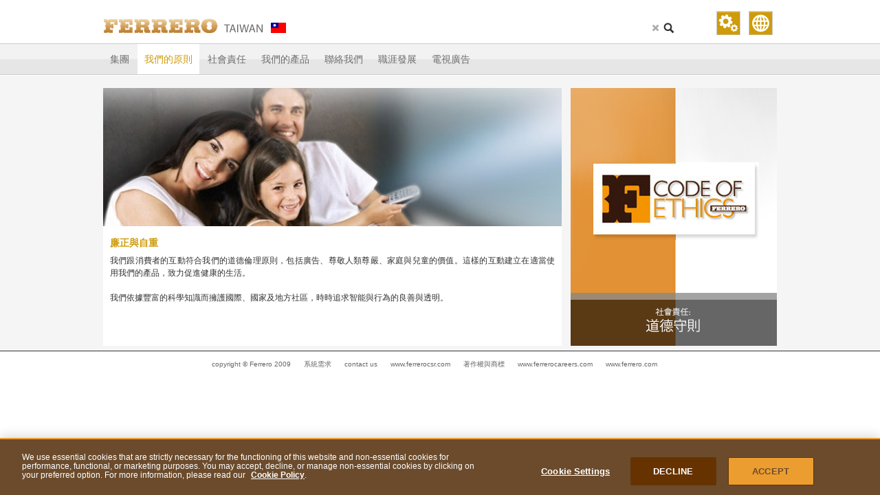

--- FILE ---
content_type: text/html; charset=UTF-8
request_url: https://www.ferrero.com.tw/company_principles/integrity_and_moderation/
body_size: 5512
content:
<!DOCTYPE html>
<!--[if lt IE 7]>
<html dir="" class="no-js lt-ie9 lt-ie8 lt-ie7" lang="TW">
  <![endif]-->
  <!--[if IE 7]>
  <html dir="" class="no-js lt-ie9 lt-ie8" lang="TW">
    <![endif]-->
    <!--[if IE 8]>
    <html dir="" class="no-js lt-ie9" lang="TW">
      <![endif]-->
      <!--[if gt IE 8]><!-->
      <html dir="" class="no-js" lang="TW">
        <!--<![endif]-->
        <head>
          <meta charset="utf-8">
          <meta http-equiv="X-UA-Compatible" content="IE=edge,chrome=1">
          <title>Integrity and moderation</title>
          <meta name="author" content="Razorfish for Ferrero">
          <meta name="generator" content='FERRERO SpA'>
          
          <meta name="copyright" content="Copyright.Ferrero.2025">
          <meta name="language" content="TW">
          <meta name="viewport" content="width=device-width, initial-scale=1.0, maximum-scale=1.0, user-scalable=0">
          <link rel="stylesheet" type="text/css" href="/assets/css/normalize.css?v=0">
          <link rel="stylesheet" type="text/css" href="/assets/css/bootstrap.css?v=0">
          <link rel="stylesheet" type="text/css" href="/assets/css/bootstrap_ferres.css?v=0">
          <link rel="stylesheet" type="text/css" href="/assets/css/ferrero_global_web_font.css?v=0">
          
          <link rel="stylesheet" type="text/css" href="/layouts/company/company.css?v=0">
          
          <link rel="stylesheet" type="text/css" href="/assets/css/adaptive.css?v=0" />
          

          

          <!--<script type="text/javascript" src="//www.google.com/recaptcha/api/js/recaptcha_ajax.js"></script>-->
          
            <script src="/assets/js/libs/jquery-1.9.1.min.js?v=0" type="text/javascript" ></script>
          
          <script src="/assets/js/libs/modernizr-2.6.2.min.js?v=0" type="text/javascript" ></script>
          <script src="/assets/js/plugin/jquery.cookie_1_4_0.min.js?v=0" type="text/javascript" ></script>
          <script src="/assets/js/plugin/respond.min.js?v=0" type="text/javascript"></script>
          <script src="/assets/js/libs/swfobject.js?v=0" type="text/javascript" ></script>
          <script src="/components/uvplayer/uvplayer.min.js?v=0" type="text/javascript" ></script>
          <script src="/assets/js/custom/main_declaration.js?v=0" type="text/javascript" ></script>
          <script src="/assets/js/custom/parseForm.js?v=0" type="text/javascript" ></script>
          <script type="text/javascript" src="//maps.googleapis.com/maps/api/js"></script>
          
          
          
          <script type="text/javascript" src=""></script>
          
          
          
            
                <meta name="description" content="" />
            
            
                <meta name="keywords" content="" />
            
          <!-- R E V A M P E D   2 -->
          
          

          

          
            
              <!-- TRACKER -->
              <script type="text/javascript">
                var gaJsHost = ((" https:" == document.location.protocol) ? "https://ssl." : "http://www.");
                document.write(unescape("%3Cscript src='//google-analytics.com/ga.js' type='text/javascript'%3E%3C/script%3E"));
              </script>
              
                <script type="text/javascript">
                  try{
                    var siteTracker = _gat._createTracker("UA-70852062-1");    // @AB
                    _gat._anonymizeIp();    // @AB
                    siteTracker._trackPageview();
                    var _gaqPDF = _gaq || []; // @AB
                    _gaqPDF.push(['_setAccount', 'UA-70852062-1']); // @AB
                  }catch(err) {}
                </script>
              
              
              
                <script type="text/javascript">
                  try{
                    var globalTracker = _gat._createTracker("UA-20987602-1");    // @AB
                    _gat._anonymizeIp();    // @AB
                    globalTracker._trackPageview();
                  }catch(err) {}
                </script>
              
              
                <script type="text/javascript">
                  $('a[href^="/inc/downloadDoc"]').bind("click",function(){
                    nomeFile = $(this).attr("href");
                    _gaqPDF.push(['_trackEvent', 'File', 'Download', nomeFile]); // @AB
                  });
                </script>
              
            

            
          

          

        </head>
        <body class="lang-TW">

          
            <noscript><iframe src="//www.googletagmanager.com/ns.html?id=GTM-WF8LJPV" height="0" width="0" style="display:none;visibility:hidden"></iframe></noscript><script>(function(w,d,s,l,i){w[l]=w[l]||[];w[l].push({"gtm.start":new Date().getTime(),event:"gtm.js"});var f=d.getElementsByTagName(s)[0],j=d.createElement(s),dl=l!="dataLayer"?"&l="+l:"";j.async=true;j.src="//www.googletagmanager.com/gtm.js?id="+i+dl;f.parentNode.insertBefore(j,f);})(window,document,"script","dataLayer","GTM-WF8LJPV");</script>
          

          <!--[if lt IE 7]>
          <p class="chromeframe">You are using an <strong>outdated</strong> browser. Please <a href="//browsehappy.com/">upgrade your browser</a> or <a href="//www.google.com/chromeframe/?redirect=true">activate Google Chrome Frame</a> to improve your experience.</p>
          <![endif]-->
          <div class="wrapper">
<div class="navbar navbar-static-top">
	<!-- versione RVP -->
    
	
	<!-- versione siteres -->
	<div class="navbar-inner">
		<div class="navbar-up">
			<div class="container">
				<div class="left clearfix">
                    <a class="brand brandDesktop hidden-xs" href="/"><img src='https://s3-eu-west-1.amazonaws.com/ferrero-kube-stack-prod-static/globalcms-ferrero-com/immagini/27679.jpg' alt="Ferrero"></a>
					<a class="brand brandMobile visible-xs" href="/">
						
						<img src="https://s3-eu-west-1.amazonaws.com/ferrero-kube-stack-prod-static/globalcms-ferrero-com/immagini/30097.png" alt="Ferrero">
						
					</a>

				</div>
                
				<div class="right">

					<div class="tool-grp">

						<div class="search-free">
							<form method="get" id="frmSearchPhone" action="/">
                                
								<input type="text" name="q" value="" id="textSearchPhone" maxlength="24">
                                    <a href="javascript:void(0);" onclick="$('#textSearchPhone').val('')" class="icon icon-piu_posi rotate45"></a>
                                    <a href='javascript:void(0);' onclick='' class="searchitnow icon icon-search_posi"></a>
                                
							</form>
						</div>
						<div class="tools">
							<ul class="clearfix">
                                
                                <li>
                                    <button type="button" class="btn btn-navbar btn-tap icon icon-menu_nega icon-1lvl type1"
                                            onclick="resetMenu(this); return false;">
                                    </button>
                                </li>

                                
								<li>
									<div class="dropdown-tool dropdown-box">
										<div><button type="button" class="btn btn-tool btn-tap icon icon-tools_nega icon-1lvl tool type2" onclick="resetMenu(this); return false;"></button></div>
										<div class="tool-collapse">
											<div class="over-cnt tool-cnt">
												<ul>
													<li><span class="icon icon-star_posi"></span><a href="javascript:CreateBookmarkLink();"> Add Ferrero to your bookmarks</a></li>
													<li><span class="icon icon-Print_posi"></span><a href="javascript:PrintPage();"> Print this page</a></li>
													<li class="show-screen" id="contrast">
														<div><span class="icon icon-Contrast_posi"></span>contrast</div>
														<div class="normalC setContrast active"><a title="clear" href="javascript:;"><span class="disNone">clear contrast</span></a></div>
														<div class="contrastC setContrast"><a title="dark" href="javascript:;"><span class="disNone">dark contrast</span></a></div>
													</li>
													<li class="show-screen">
														<a href="javascript:;" class="small-font setFontSize" title="small"><span class="icon icon-A_posi"></span></a>
														<a href="javascript:;" class="medium-font setFontSize active" title="medium"><span class="icon icon-A_posi"></span></a>
														<a href="javascript:;" class="large-font setFontSize" title="large"><span class="icon icon-A_posi"></span></a>
													</li>
												</ul>
											</div>
										</div>
									</div>
								</li>
								 <!-- @AB -->
								<li>
									<div class="dropdown-flag dropdown-box">
										<div><button type="button" class="btn btn-flag btn-tap icon icon-language_nega icon-1lvl flag type3" onclick="resetMenu(this); return false;"></button></div>
										<div class="flag-collapse">
											<div class="over-cnt flag-cnt">
												<ul>
													
													<li><a href="/index.php?lang=EN"><img src="https://s3-eu-west-1.amazonaws.com/ferrero-kube-stack-prod-static/globalcms-ferrero-com/immagini/27.gif">English</a></li>
													
													<li><a href="/index.php?lang=TW"><img src="https://s3-eu-west-1.amazonaws.com/ferrero-kube-stack-prod-static/globalcms-ferrero-com/immagini/27300.jpg">繁體中文</a></li>
													
												</ul>
											</div>
										</div>
									</div>
								</li>
									<!-- @AB -->
                                
							</ul>
						</div>

					</div>

				</div>
                
			</div>
		</div>
	</div>
	<!-- fine versione siteres -->
	

	<div class="navbar-inner">
		<div class="navbar-down">
			<div class="container">
				<div class="navbar-collapse collapse">
					<ul class="nav nav-pills ">
						
                        
						
						<li class="dropdown dropdown-submenu ">
						<a tabindex="-1" href="javascript:void(0);"
						
						>&#x96c6;&#x5718;<span class="glyphicon glyphicon-plus" onclick="return false;" data-parent="0"></span></a>
						
						<ul class="dropdown-menu">
							
							
							<li class=""
							><a tabindex="-1" href="/ferrero_group/the_story_of_a_family"
							
							>&#x4e00;&#x500b;&#x5bb6;&#x65cf;&#x7684;&#x6545;&#x4e8b;</a></li>
							
							
							
							<li class=""
							><a tabindex="-1" href="/ferrero_group/mission"
							
							>&#x5b97;&#x65e8;</a></li>
							
							
							
							<li class=""
							><a tabindex="-1" href="/ferrero_group/business"
							
							>&#x7d93;&#x71df;</a></li>
							
							
						</ul>
						
						</li>

                        
						
						<li class="dropdown dropdown-submenu active">
						<a tabindex="-1" href="javascript:void(0);"
						
						>&#x6211;&#x5011;&#x7684;&#x539f;&#x5247;<span class="glyphicon glyphicon-plus" onclick="return false;" data-parent="1"></span></a>
						
						<ul class="dropdown-menu">
							
							
							<li class=""
							><a tabindex="-1" href="/company_principles/company_principles"
							
							>&#x516c;&#x53f8;&#x7684;&#x539f;&#x5247;</a></li>
							
							
							
							<li class=""
							><a tabindex="-1" href="/company_principles/loyalty_and_trust"
							
							>&#x5fe0;&#x8aa0;&#x8207;&#x4fe1;&#x8cf4;</a></li>
							
							
							
							<li class=""
							><a tabindex="-1" href="/company_principles/respect_and_responsibility"
							
							>&#x5c0a;&#x656c;&#x8207;&#x8cac;&#x4efb;</a></li>
							
							
							
							<li class="active"
							><a tabindex="-1" href="/company_principles/integrity_and_moderation"
							
							>&#x5ec9;&#x6b63;&#x8207;&#x81ea;&#x91cd;</a></li>
							
							
							
							<li class=""
							><a tabindex="-1" href="/company_principles/passion_for_research_and_innovation"
							
							>&#x5c0d;&#x7814;&#x7a76;&#x8207;&#x5275;&#x65b0;&#x7684;&#x71b1;&#x60c5;</a></li>
							
							
							
							<li class=""
							><a tabindex="-1" href="/company_principles/work_create_donate"
							
							>&#x52aa;&#x529b; &#x2022; &#x5275;&#x9020; &#x2022; &#x5949;&#x737b;</a></li>
							
							
						</ul>
						
						</li>

                        
						
						<li class="dropdown dropdown-submenu ">
						<a tabindex="-1" href="javascript:void(0);"
						
						>&#x793e;&#x6703;&#x8cac;&#x4efb;<span class="glyphicon glyphicon-plus" onclick="return false;" data-parent="2"></span></a>
						
						<ul class="dropdown-menu">
							
							
							<li class=""
							><a tabindex="-1" href="/social_responsibility/CSR_group"
							
							>&#x793e;&#x6703;&#x8cac;&#x4efb;</a></li>
							
							
							
							<li class=""
							><a tabindex="-1" href="/social_responsibility/code_of_business_conduct"
							
							>&#x71df;&#x696d;&#x5b88;&#x5247;</a></li>
							
							
							
							<li class=""
							><a tabindex="-1" href="/social_responsibility/code_of_ethics"
							
							>&#x9053;&#x5fb7;&#x5b88;&#x5247;</a></li>
							
							
							
							<li class=""
							><a tabindex="-1" href="/social_responsibility/environment"
							
							>&#x74b0;&#x5883;</a></li>
							
							
							
							<li class="dropdown-submenu ">
								<a href="/social_responsibility/social_programs/the_origin/" 
								
								>&#x793e;&#x6703;&#x8a08;&#x756b;<span class="glyphicon glyphicon-plus" onclick="return false;" data-parent="2"></span></a>
								<ul class="dropdown-menu">
									
									<li><a href="/social_responsibility/social_programs/the_origin"
									
									>&#x6e90;&#x8d77;</a></li>
									
									<li><a href="/social_responsibility/social_programs/ferrero_foundation"
									
									>&#x57fa;&#x91d1;&#x6703;</a></li>
									
									<li><a href="/social_responsibility/social_programs/for_the_employees"
									
									>&#x95dc;&#x65bc;&#x54e1;&#x5de5;</a></li>
									
									<li><a href="/social_responsibility/social_programs/social_initiatives"
									
									>&#x793e;&#x6703;&#x8ca2;&#x737b;</a></li>
									
								</ul>
							</li>
							
							
							
							<li class=""
							><a tabindex="-1" href="/social_responsibility/communications_policies"
							
							>&#x5ba3;&#x5c0e;&#x653f;&#x7b56;</a></li>
							
							
							
							<li class="dropdown-submenu ">
								<a href="/social_responsibility/a_healthy_lifestyle/nutrition/" 
								
								>&#x5065;&#x5eb7;&#x7684;&#x751f;&#x6d3b;<span class="glyphicon glyphicon-plus" onclick="return false;" data-parent="2"></span></a>
								<ul class="dropdown-menu">
									
									<li><a href="/social_responsibility/a_healthy_lifestyle/nutrition"
									
									>&#x71df;&#x990a;</a></li>
									
									<li><a href="/social_responsibility/a_healthy_lifestyle/promoting_physical_activity"
									
									>&#x63d0;&#x5021;&#x904b;&#x52d5;</a></li>
									
								</ul>
							</li>
							
							
						</ul>
						
						</li>

                        
						
						<li class="dropdown dropdown-submenu ">
						<a tabindex="-1" href="javascript:void(0);"
						
						>&#x6211;&#x5011;&#x7684;&#x7522;&#x54c1;<span class="glyphicon glyphicon-plus" onclick="return false;" data-parent="3"></span></a>
						
						<ul class="dropdown-menu">
							
							
							<li class="dropdown-submenu ">
								<a href="/products/pralines/index/" 
								
								>&#x7cbe;&#x7dfb;&#x5de7;&#x514b;&#x529b;<span class="glyphicon glyphicon-plus" onclick="return false;" data-parent="3"></span></a>
								<ul class="dropdown-menu">
									
									<li><a href="/products/pralines/ferrero_rocher"
									
									>&#x91d1;&#x838e;&#x5de7;&#x514b;&#x529b;</a></li>
									
									<li><a href="/products/pralines/raffaello"
									
									>&#x62c9;&#x6590;&#x723e;&#x6930;&#x5b50;&#x7f8e;&#x9ede;</a></li>
									
									<li><a href="/products/pralines/ferrero_collection"
									
									>&#x81fb;&#x54c1;&#x5de7;&#x514b;&#x529b;&#x53ca;&#x751c;&#x9ede;&#x79ae;&#x76d2;</a></li>
									
								</ul>
							</li>
							
							
							
							<li class="dropdown-submenu ">
								<a href="/products/kinder_bueno/" 
								
								>&#x5065;&#x9054;&#x7e7d;&#x7d1b;&#x6a02;<span class="glyphicon glyphicon-plus" onclick="return false;" data-parent="3"></span></a>
								<ul class="dropdown-menu">
									
									<li><a href="/products/kinder_bueno"
									
									>&#x5065;&#x9054;&#x7e7d;&#x7d1b;&#x6a02;</a></li>
									
									<li><a href="/products/kinder_bueno_white"
									
									>&#x5065;&#x9054;&#x7e7d;&#x7d1b;&#x6a02;&#x767d;&#x5de7;&#x514b;&#x529b;</a></li>
									
								</ul>
							</li>
							
							
							
							<li class=""
							><a tabindex="-1" href="/products/kinder_joy"
							
							>&#x5065;&#x9054;&#x5947;&#x8da3;&#x86cb;</a></li>
							
							
							
							<li class="dropdown-submenu ">
								<a href="/products/kinder/chocolate/" 
								
								>&#x5065;&#x9054;&#x5de7;&#x514b;&#x529b;<span class="glyphicon glyphicon-plus" onclick="return false;" data-parent="3"></span></a>
								<ul class="dropdown-menu">
									
									<li><a href="/products/kinder/chocolate"
									
									>&#x5065;&#x9054;&#x5de7;&#x514b;&#x529b;</a></li>
									
									<li><a href="/products/kinder/chocolate_with_cereals"
									
									>&#x5065;&#x9054;&#x5de7;&#x514b;&#x529b;&#x5eb7;&#x8106;&#x9ea5;</a></li>
									
								</ul>
							</li>
							
							
							
							<li class=""
							><a tabindex="-1" href="/products/fc-3554"
							
							>&#x5065;&#x9054;&#x5de7;&#x514b;&#x6a02;&#x8106;&#x7403;</a></li>
							
							
							
							<li class="dropdown-submenu ">
								<a href="javascript:void(0);" class="no-link"
								
								>&#x80fd;&#x591a;&#x76ca;&#x699b;&#x679c;&#x53ef;&#x53ef;&#x91ac;<span class="glyphicon glyphicon-plus" onclick="return false;" data-parent="3"></span></a>
								<ul class="dropdown-menu">
									
									<li><a href="/products/fc-5375"
									
									>&#x80fd;&#x591a;&#x76ca;&#x699b;&#x679c;&#x53ef;&#x53ef;&#x91ac;</a></li>
									
									<li><a href="/products/nutella_go"
									
									>&#x80fd;&#x591a;&#x76ca;&#x96a8;&#x624b;&#x676f;</a></li>
									
								</ul>
							</li>
							
							
						</ul>
						
						</li>

                        
						
						<li class="dropdown  ">
						<a tabindex="-1" href="/ferrero-care-tw/"
						
						>&#x806f;&#x7d61;&#x6211;&#x5011;</a>
						
						</li>

                        
						
						<li class="dropdown  ">
						<a tabindex="-1" href="http://www.ferrerocareers.com/home"
						 target='' 
						>&#x8077;&#x6daf;&#x767c;&#x5c55;</a>
						
						</li>

                        
						
						<li class="dropdown  ">
						<a tabindex="-1" href="/webtv/"
						
						>&#x96fb;&#x8996;&#x5ee3;&#x544a;</a>
						
						</li>

                        
						
					</ul>
				</div>
				<!--/.navbar-collapse -->
			</div>
		</div>
	</div>
	<div class="navbar-inner">
		
	</div>

    <!-- inizio breadcrumbs RVP-COUNTRY o RVP-INSTITUTIONAL-->
    
</div>

<div class="container">
    <div class="main left">
        <!-- TAB-ACCORDION -->
        <div class="cnt tab-accordion tab-common" id="tab-accordion-cb">
            

            
            
            <div class="content">
            
                <div class="article-CNT">
                    <article>
                        <div class="header-CNT"><figure><img class='img-responsive' src='https://s3-eu-west-1.amazonaws.com/ferrero-kube-stack-prod-static/globalcms-ferrero-com/immagini/8338.jpg' alt=''></figure></div>
                        
                        <div class="txt-CNT large-txt">
                        
                            <h1>廉正與自重</h1>

                            <p>
                               我們跟消費者的互動符合我們的道德倫理原則，包括廣告、尊敬人類尊嚴、家庭與兒童的價值。這樣的互動建立在適當使用我們的產品，致力促進健康的生活。<br /><br />我們依據豐富的科學知識而擁護國際、國家及地方社區，時時追求智能與行為的良善與透明。<br />
                            </p>
                        </div>
                    </article>
                </div>
            </div>
            
        </div>
        <!-- END TAB-ACCORDION -->
    </div>
    <div class="aside right">
        <div class="cnt-small left">
            <!-- OBJECT DOCUMENTS REPOSITORY -->

<!---->

        </div>
        <div class="left">
            <!-- OBJECT BANNER (WEB-TV)-->
<div class="cnt content-banner-webtv webtv ">

	
		<a href = "/fc-2971">
            <!--<img class="flash-replace" src="" alt="">-->
            
            <figure><img class='img-responsive' src='https://s3-eu-west-1.amazonaws.com/ferrero-kube-stack-prod-static/globalcms-ferrero-com/immagini/26944.jpg' alt=''></figure>
        </a>

	

</div>
<!-- END OBJECT BANNER (WEB-TV)-->


        </div>
		
    </div>
</div>




<div class="footer ">
    <div class="container">
        <div class="">
            
                <p>copyright © Ferrero 2009</p>
            
            
                
                
                    
                
                    
                
                    
                        <p><a class="link" href="javascript:genericPop('/?blank=tech-req','legal',400,450,',toolbar=no,location=no,status=no,menubar=no,scrollbars=yes,resizable=no');">系統需求</a></p>
                    
                


                

                
                    <p><a class="link" href="/contact_us/">contact us</a></p>
                
            


            
                
                    <p><a href="http://www.ferrerocsr.com" target="_self">www.ferrerocsr.com</a></p>
                
                    <p><a href="/legal-aspect" target="_self">著作權與商標</a></p>
                
            

            
                <p><a class='link' href="http://www.ferrerocareers.com" target='_blank'>www.ferrerocareers.com</a></p>
            

            
                <p><a class='link' href="//www.ferrero.com" target='_blank'>www.ferrero.com</a></p>
            

            

            



            


            

        </div>


    </div>
</div>




    <script src="/assets/js/bootstrap/bootstrap.js?v=0"></script>

<script src="/assets/js/plugin/jquery.tools_1.2.7.min.js?v=0"></script>
<script src="/assets/js/plugin/jquery.resizeend.min.js"></script>
<script src="/assets/js/libs/Truncator.js"></script>
<script src="/assets/js/libs/InfiniteScroll.js"></script>

<script src="/assets/js/plugin/owl.carousel.min.js?v=0"></script>
<script src="/assets/js/plugin/plugins.js?v=0"></script>
<script src="/assets/js/custom/main.js?v=0"></script>

    <script src="/layouts/company/company.js?v=0"></script>



<!-- COOKIE  -->

<!--V002-->

--- FILE ---
content_type: text/css
request_url: https://www.ferrero.com.tw/assets/css/bootstrap_ferres.css?v=0
body_size: 9860
content:
/* FIX FOR EXPLORER */
/* Internet Explorer 11+ */
_:-ms-fullscreen, :root .nav-pills > li > a { font-size: 1.15em; }

/* Internet Explorer 10+ */
_:-ms-input-placeholder, :root .nav-pills > li > a { font-size: 1.15em; }

/* Internet Explorer 9 */
:root .nav-pills > li > a { font-size: 1.15em \d; }


/*override*/
/* CSR 2014 */
a {
  font-weight: bold;
}
h1 {
  color: #ce9b0a;
  font-size: 14px;
  font-weight: bold;
}
blockquote {
  border-bottom: 1px solid #E6E6E6;
  border-left: medium none;
  border-top: 1px solid #E6E6E6;
  margin: 15px 0;
  padding: 12px 17px;
}
@media (width: 768px){
    .flip blockquote {
        height: 540px;
        display: table-cell;
        vertical-align: middle;
    }
}
blockquote p {
  color: #508EBA;
  font-size: 13px;
}
.uppercase {
  text-transform: uppercase;
}
.lowercase {
  text-transform: lowercase;
}
.capitalize {
  text-transform: capitalize;
}
.loader {
  background: url("/assets/gfx/AjaxLoader.gif") center center #ffffff no-repeat;
  width: 100%;
  height: 100%;
}
.loader-50 {
  min-height: 60px;
}
.btn {
  border-radius: 0px;
}
.disNone {
  display: none;
}
.full-width {
  width: 100%;
}
.ico-quote {
  width: 25px;
  height: 22px;
  display: block;
}
.ico-quote-open {
  background: url("/assets/gfx/open-quote.gif") 0 0 #ffffff no-repeat;
  float: left;
  margin: -10px 0 0 -26px;
}
.ico-quote-close {
  background: url("/assets/gfx/close-quote.gif") 0 0 #ffffff no-repeat;
  float: right;
  margin: -10px -26px 0 0;
}
input,
select,
textarea {
  border: 1px solid #333333;
  width: 100%;
}
input,
select {
  line-height: 30px;
  height: 30px;
}
input.ck-check {
  float: left;
  height: 10px;
  line-height: 10px;
  margin: 2px 10px 2px 2px;
  width: 10px;
}
label.lb-check {
  cursor: pointer;
  float: left;
  margin: 0 30px 0 0;
  width: auto;
}
label.lb-check-img {
  cursor: pointer;
  float: left;
  margin: 0 5px 0 0;
  width: auto;
}
/*select{ background-color: #F2F2F2; }*/
.form-layout select {
  -webkit-appearance: none;
  /*Removes default chrome and safari style*/
  -moz-appearance: none;
  /* Removes Default Firefox style*/
  background-image: url('/assets/gfx/dropdown_arrow.png');
  /*Adds background-image*/
  background-repeat: no-repeat;
  background-position: 98% 7px;
  /*Position of the background-image*/
  background-color: #f2f2f2;
  text-indent: 0.01px;
  /* Removes default arrow from firefox*/
  text-overflow: "";
  /*Removes default arrow from firefox*/
  cursor: pointer;
}
label {
  font-weight: normal;
  display: block;
}
/*form*/
.loader {
	width: 100%;
}
.col .btn {
	background-color: #000000;
	color: #FFFFFF;
	display: block;
	padding: 0;
	text-transform: uppercase;
}
#frmContacts .col .btn {
	padding: 0 12px;
	display: inline-block;
}
.col-size {
  margin: 10px auto!important;
  width: 100%;
  float: left;
}
.col-size > .col-center {
  margin: 0 auto;
}
.col-lrg > .col-sml {
  margin-left: 0px;
  margin-right: 15px;
  float: left;
}
.col-lrg {
  width: 280px;
}
.col-mdm {
  width: 130px;
}
.col-sml {
  width: 75px;
}
.content-form .divider-h {
  width: 100%;
  margin: 15px 0;
  float: left;
}
.content-form .esito-msg p {
  margin: 10px;
}
.input-textarea {
  height: 100px;
  line-height: 16px;
}
.contact-form .article-CNT .text-CNT {
  margin: 0 10px 20px;
}
.col-hightlight {
  background-color: #F2F2F2;
  float: left;
  padding: 0 0 10px;
  border: 2px solid #ffffff;
}
.col-hightlight select {
  background-color: #ffffff;
}
.col-check-brand {
  float: left;
}
#cookie_content {
  margin: 0 auto;
  position: relative;
}
#cookie_content img {
  display: inline;
  float: left;
  margin: 10px 5px;
  width: auto;
}
#cookie_content p {
  color: #ffffff;
  float: left;
  margin: 10px;
  text-align: left;
  width: 80%;
}
#cookie_content a {
  color: #ffffff;
  text-decoration: underline;
}
#cookie_content .btn-close {
  position: absolute;
  right: 20px;
  top: 5px;
  color: #ffffff;
  cursor: pointer;
  font-size: 18px;
}
#cookieAlert {
  background-color: #ec9d30;
  min-height: 100px;
  width: 100%;
  position: fixed;
  z-index: 100;
  bottom: 0px;
  left: 0px;
}
/*content-calendar news-cat, videocategories*/
.search-free input,
.channel-cat select {
  background-color: #ffffff;
  border: 0 none;
  color: #333233;
  font-size: 11px;
  height: 20px;
  line-height: 20px;
}
.content-calendar select {
  border: medium none;
  height: 20px;
  line-height: 20px;
  margin: 16px 0 6px 11px;
  width: 278px;
}
.search-CNT .icon-search_posi {
  color: #333233;
}
.search-CNT .icon-piu_posi {
  color: #acadad;
}
.search-CNT .search-free {
  float: left;
  margin: 6px 0 6px 11px;
  width: 278px;
}
.search-free input {
  float: left;
  width: 235px;
}
.search-free a.icon-search_posi,
.search-free a.icon-piu_posi {
  font-size: 20px;
  line-height: 20px;
  cursor: pointer;
  float: left;
}
.search-free a.icon-search_posi:hover,
.search-free a.icon-piu_posi:hover {
  text-decoration: none;
}
.gradient-light {
  background: #f2f2f2;
  background: -moz-linear-gradient(90deg, #e6e6e6 50%, #f2f2f2 50%);
  background: -webkit-linear-gradient(90deg, #e6e6e6 50%, #f2f2f2 50%);
  background: -o-linear-gradient(90deg, #f2f2f2 50%, #e6e6e6 50%);
  background: -ms-linear-gradient(90deg, #f2f2f2 50%, #e6e6e6 50%);
  background: linear-gradient(180deg, #f2f2f2 50%, #e6e6e6 50%);
}
.gradient {
  background: #e6e6e6;
  background: -moz-linear-gradient(90deg, #cccccc 50%, #e6e6e6 50%);
  background: -webkit-linear-gradient(90deg, #cccccc 50%, #e6e6e6 50%);
  background: -o-linear-gradient(90deg, #e6e6e6 50%, #cccccc 50%);
  background: -ms-linear-gradient(90deg, #e6e6e6 50%, #cccccc 50%);
  background: linear-gradient(180deg, #e6e6e6 50%, #cccccc 50%);
}
.gradient.current,
.tab-accordion .label:hover,
.tab-categories .label:hover {
  background: #e5a350;
  background: -moz-linear-gradient(90deg, #e18715 50%, #e5a350 50%);
  background: -webkit-linear-gradient(90deg, #e18715 50%, #e5a350 50%);
  background: -o-linear-gradient(90deg, #e5a350 50%, #e18715 50%);
  background: -ms-linear-gradient(90deg, #e5a350 50%, #e18715 50%);
  background: linear-gradient(180deg, #e5a350 50%, #e18715 50%);
}
.label {
  color: #ce9b0a;
  padding: 0 0 0 11px;
  border-radius: 0;
  font-weight: bold;
  margin-top: 0;
  margin-bottom: 0;
  height: 40px;
  line-height: 40px;
  text-transform: uppercase;
  font-family: Tahoma, Geneva, sans-serif;
  font-size: 14px;
}
.label > .icon {
  float: left;
  font-size: 30px;
  margin: 3px 0 0 5px;
}
.divider-h {
  border-top: 1px solid #cccccc;
  widht: 100%;
  height: 1px;
}
/* GLOBAL */
.sprite-ico {
  display: inline-block;
  overflow: hidden;
  background-repeat: no-repeat;
  background-image: url(/assets/gfx/spr/ico.png);
}
.ico-arrow-left {
  background-image: url(/assets/gfx/spr/ico-arrow-left.png);
  background-repeat: no-repeat;
  display: inline-block;
  overflow: hidden;
  width: 12px;
  height: 14px;
}
.ico-arrow-right {
  background-image: url(/assets/gfx/spr/ico-arrow-right.png);
  background-repeat: no-repeat;
  display: inline-block;
  overflow: hidden;
  width: 12px;
  height: 14px;
}
.rotate {
  transform: rotate(270deg);
  -ms-transform: rotate(270deg);
  /* IE 9 */
  -moz-transform: rotate(270deg);
  /* Firefox */
  -webkit-transform: rotate(270deg);
  /* Safari and Chrome */
  -o-transform: rotate(270deg);
  /* Opera */
  -ms-filter: "progid:DXImageTransform.Microsoft.Matrix(M11=6.123233995736766e-17, M12=1, M21=-1, M22=6.123233995736766e-17, SizingMethod='auto expand')";
}
.rotate180 {
  transform: rotate(180deg);
  -ms-transform: rotate(180deg);
  /* IE 9 */
  -moz-transform: rotate(180deg);
  /* Firefox */
  -webkit-transform: rotate(180deg);
  /* Safari and Chrome */
  -o-transform: rotate(180deg);
  /* Opera */
  -ms-filter: "progid:DXImageTransform.Microsoft.Matrix(M11=-1, M12=1.2246467991473532e-16, M21=-1.2246467991473532e-16, M22=-1, SizingMethod='auto expand')";
  /* IE8 */
}
.rotate45 {
  transform: rotate(45deg);
  -ms-transform: rotate(45deg);
  /* IE 9 */
  -moz-transform: rotate(45deg);
  /* Firefox */
  -webkit-transform: rotate(45deg);
  /* Safari and Chrome */
  -o-transform: rotate(45deg);
  /* Opera */
  /*-ms-filter: "progid:DXImageTransform.Microsoft.Matrix(SizingMethod='auto expand', M11=0.7071067811865476, M12=-0.7071067811865475, M21=0.7071067811865475, M22=0.7071067811865476)"; */
  -ms-filter: "progid:DXImageTransform.Microsoft.Matrix(M11=0.7071067811865474, M12=-0.7071067811865477, M21=0.7071067811865477, M22=0.7071067811865474, SizingMethod='auto expand')";
  /* IE8 */
}
/* OBJECT */
.cnt {
  margin: 7px auto;
  background-color: #ffffff;
}
.browse {
  position: absolute;
  display: block;
  cursor: pointer;
}
.browse.disabled {
  visibility: hidden;
}
.browse-prev {
  width: 14px;
  height: 12px;
  background-position: 0px -12px;
}
.browse-next {
  width: 14px;
  height: 12px;
  background-position: 0px 0px;
}
a.link-arrow:after {
  border-color: transparent transparent transparent #508EBA;
  border-style: solid;
  border-width: 7px 0 7px 10px;
  content: " ";
  display: block;
  float: right;
  height: 0;
  margin-right: 0px;
  margin-top: 10px;
  margin-left: 5px;
  width: 0;
}
a.link-arrow-back:before {
  border-color: transparent #508EBA transparent transparent ;
  border-style: solid;
  border-width: 7px 10px 7px 0;
  content: " ";
  display: block;
  float: left;
  height: 0;
  margin-right: 5px;
  margin-top: 2px;
  margin-left: 0px;
  width: 0;
}
/*Img of Flash*/
.header-CNT {
  text-align: center;
}
.header-CNT figure img {
  width: 100%;
}
.flash-CNT > div > img {
  width: 100%;
}
/*PROMO*/
.cnt-promo {
  height: 195px;
  width: 450px;
}
.cnt-promo > div {
  width: 450px;
  height: 165px;
  margin: 0 auto;
}
.cnt-promo .flash-CNT {
  width: 395px;
  height: 165px;
}
/*VERTICAL CAROUSEL*/
.external-links .vertical .carousel-inner {
  display: block;
  height: 265px;
  margin: 0 auto;
  overflow: hidden;
  width: 300px;
}
.carousel.vertical .item {
  -webkit-transition: 0.6s ease-in-out top;
  -moz-transition: 0.6s ease-in-out top;
  -ms-transition: 0.6s ease-in-out top;
  -o-transition: 0.6s ease-in-out top;
  transition: 0.6s ease-in-out top;
}
.external-links .carousel.vertical .item figure img {
  height: 225px;
  overflow: hidden;
}
.external-links .carousel.vertical .item a {
  text-align: center;
  margin: 0pt;
  line-height: 40px;
  display: block;
}
/*carousel navigation*/
.carousel.vertical .active {
  top: 0;
}
.carousel.vertical .next {
  top: 400px;
}
.carousel.vertical .prev {
  top: -400px;
}
.carousel.vertical .next.left,
.carousel.vertical .prev.right {
  top: 0;
}
.carousel.vertical .active.left {
  top: -400px;
}
.carousel.vertical .active.right {
  top: 400px;
}
.carousel.vertical .item {
  left: 0;
}
/**/
/* ITEM IN DOCUMENTS_REPOSITORY */
.content-documents-repository {
  width: 100%;
  height: auto;
}
.content-documents-repository .label {
  padding-left: 10px;
}
.content-documents-repository ul {
  list-style: none;
  padding: 10px;
  margin: 0;
}
.content-documents-repository li {
  line-height: 28px;
  margin: 4px 0;
}
.content-documents-repository li span {
  font-size: 20px;
  color: #C30908;
  margin: 4px 4px 0 0;
  float: left;
}
/* ITEM IN BANNER_WEBTV */
.content-banner-webtv {
  float: left;
}
.content-banner-webtv,
.content-banner-webtv .flash-CNT {
  width: 300px;
  height: 375px;
}
.content-banner-webtv .flash-CNT img {
  height: 100%;
  width: auto;
}
.content-banner-webtv .label {
  padding: 0;
}
.content-banner-webtv .main-video {
  width: 230px;
  height: 131px;
  margin: 0pt auto;
  padding: 0;
  background-color: #000000;
  position: relative;
  overflow: hidden;
}
.content-banner-webtv.webtv article {
  margin: 15px 6px 22px;
}
.webtv article {
  margin: 20px 6px;
}
.webtv article figure {
  float: left;
  width: 95px;
  margin: 0 10px 0 0;
}
.webtv .txt-CNT {
  height: 54px;
  width: 155px;
  overflow: hidden;
}
.webtv .txt-CNT h4 {
  font-weight: bold;
}
.webtv .txt-CNT p {
  line-height: 14px;
}
.webtv .link-arrow {
  line-height: 35px;
  text-align: right;
  display: block;
}
/* ITEM IN THE MULTIMEDIA_BOX */
.content-multimedia-box {
  height: 375px;
  overflow: hidden;
  position: relative;
  background-color: #f5f5f5;
}
.content-multimedia-box .article-CNT {
  background-color: #ffffff;
  overflow: hidden;
}
.content-multimedia-box .items {
  width: 100%;
  height: 100%;
  position: absolute !important;
  top: 0;
  left: 0;
}
.content-multimedia-box .slide-thumb {
  bottom: 0;
  position: absolute;
  z-index: 99;
}
#owl-rolling-mthumb .owl-item img {
  width: 92px;
  height: 92px;
}
/* ITEM IN THE ROLLING_PRODUCTS*/
.cnt-slide-thumb {
  width: 667px;
  padding-bottom: 5px;
}
.one-slide-thumb {
  width: 205px;
  text-align: center;
}
.one-slide-thumb h3.label {
  padding: 0;
}
.slide-thumb {
  width: 100%;
  padding: 17px 23px 6px;
}
.product-index .slide-thumb {
    width: 100%;
    padding: 0;
    margin: 0 145px;
}
.product-index .slide-thumb.slides-container .owl-carousel {
    width: 100%;
    margin: 0 auto;
    position: inherit;
}
.cnt-slide-thumb .label {
  padding-left: 40px;
}
.cnt-slide-thumb p.label {
  line-height: 14px;
  white-space: normal;
}
.cnt-slide-thumb .slide-thumb .owl-item p.label {
  text-transform: capitalize;
}
#owl-rolling-prod .owl-item img {
  border: 1px solid #e6e6e6;
  margin-bottom: 4px;
  background-image: url("/assets/img/gamme_base_responsive.jpg");
  background-repeat: no-repeat;
}
/* ITEM IN THE ROLLING HISTORY YEAR/IMAGE */
#owl-rolling-year.owl-theme .owl-item a.current {
  font-size: 30px;
  -moz-opacity: 1;
  opacity: 1;
  -ms-filter: progid:DXImageTransform.Microsoft.Alpha(Opacity=100);
}
#owl-rolling-year.owl-theme .owl-item a {
  font-family: Arial, Helvetica, sans-serif;
  font-size: 25px;
  font-weight: bold;
  line-height: 40px;
  -moz-opacity: 0.50;
  opacity: 0.50;
  -ms-filter: progid:DXImageTransform.Microsoft.Alpha(Opacity=50);
}
#owl-rolling-year.owl-theme .owl-item a:hover {
  text-decoration: none;
  -moz-opacity: 1;
  opacity: 1;
  -ms-filter: progid:DXImageTransform.Microsoft.Alpha(Opacity=100);
}
#owl-rolling-year.owl-theme .owl-controls .owl-buttons > div {
  top: 14px;
}
#owl-rolling-img.owl-theme .owl-controls .owl-buttons > div {
  display: none;
}
#owl-rolling-img.owl-theme .owl-item .text-CNT {
  text-align: left;
  font-family: Arial, Helvetica, sans-serif;
  /*font-size: @font-size-base*/
}
#owl-rolling-img.owl-theme .owl-item .text-CNT h3 {
  font-weight: bold;
  color: #ce9b0a;
  /*font-size: @font-size-base*/
}
.history-gallery .navigation-CNT .slide-thumb {
  padding: 35px 23px;
  height: auto;
}
.history-gallery .header-CNT figure img {
  width: 100%;
}
.history-gallery .article-CNT .text-CNT {
  padding: 0 8px;
}
.history-gallery .article-CNT .main-txt h1 {
  margin-bottom: 8px;
  margin-top: 17px;
  color: #ce9b0a;
}
.history-gallery .article-CNT .main-txt {
  padding-bottom: 15px;
}
.history-gallery .owl-pagination {
  display: none;
}
.history-gallery.btn-on #owl-rolling-img.owl-theme .owl-controls .owl-buttons > div {
  display: block;
}
.history-gallery #owl-rolling-img.owl-theme .owl-controls .owl-buttons > div {
  display: none;
}
.history-gallery .countline {
  width: 100%;
  text-align: center;
}
.history-gallery .countline p {
  font-size: 30px;
  color: #AEAEAE;
}
.history-gallery .countline #actualSlide {
  color: #ce9b0a;
}
/* ITEM IN THE ROLLING WEBSITES IMAGE */
.web-site-gallery .slide-thumb {
  margin-top: 55px;
}
.web-site-gallery .item {
  margin: 0 auto;
  background: url("/assets/gfx/cnt-website-item-gallery.png") no-repeat center center transparent;
  height: 277px;
  position: relative;
  width: 306px;
}
.web-site-gallery .item a {
  left: 18px;
  position: absolute;
  top: 20px;
  display: block;
  width: 270px;
  height: 202px;
}
.web-site-gallery .item a img {
  width: 100%;
}
.web-site-gallery .owl-theme .owl-controls .owl-buttons > div {
  top: 340px;
}
.web-site-gallery .owl-theme .owl-controls .owl-buttons .owl-prev {
  /*left: 150px;*/
  left: 0;
}
.web-site-gallery .owl-theme .owl-controls .owl-buttons .owl-next {
  /*right: 150px;*/
  right: 0;
}
.web-site-gallery .article-CNT {
  margin-bottom: 55px;
}
.web-site-gallery .article-CNT .item .text-CNT a {
  position: absolute;
  top: 250px;
}
.web-site-gallery .article-CNT .text-CNT {
  text-align: center;
}
.web-site-gallery .article-CNT h1 {
  color: #ce9b0a;
  font-size: 25px;
  font-weight: bold;
  text-transform: uppercase;
}
/*
 * 	Core Owl Carousel CSS File
 *	v1.22
 */
/* clearfix */
.owl-carousel .owl-wrapper:after {
  content: ".";
  display: block;
  clear: both;
  visibility: hidden;
  line-height: 0;
  height: 0;
}
/* display none until init */
.owl-carousel {
  display: none;
  position: relative;
  width: 100%;
  -ms-touch-action: pan-y;
}
.owl-carousel .owl-wrapper {
  display: none;
  position: relative;
  -webkit-transform: translate3d(0px, 0px, 0px);
  -webkit-perspective: 1000;
}
.owl-carousel .owl-wrapper-outer {
  overflow: hidden;
  position: relative;
  width: 100%;
}
.owl-carousel .owl-wrapper-outer.autoHeight {
  -webkit-transition: height 500ms ease-in-out;
  -moz-transition: height 500ms ease-in-out;
  -ms-transition: height 500ms ease-in-out;
  -o-transition: height 500ms ease-in-out;
  transition: height 500ms ease-in-out;
}
.owl-carousel .owl-item {
  float: left;
  text-align: center;
}
.owl-controls .owl-page,
.owl-controls .owl-buttons div {
  cursor: pointer;
}
.owl-controls {
  -webkit-user-select: none;
  -khtml-user-select: none;
  -moz-user-select: none;
  -ms-user-select: none;
  user-select: none;
  -webkit-tap-highlight-color: rgba(0, 0, 0, 0);
}
.owl-pagination {
  display: none;
}
/* mouse grab icon */
.grabbing {
  cursor: url(/assets/gfx/grabbing.png) 8 8, move;
}
/* fix */
.owl-carousel .owl-wrapper,
.owl-carousel .owl-item {
  -webkit-backface-visibility: hidden;
  -moz-backface-visibility: hidden;
  -ms-backface-visibility: hidden;
}
/*
* 	Owl Carousel Owl Demo Theme
*	v1.22
*/
.owl-theme .owl-controls {
  text-align: center;
}
/* Styling Next and Prev buttons */
.owl-theme .owl-controls .owl-buttons .owl-next {
  position: absolute;
  display: block;
  cursor: pointer;
  background-image: url(/assets/gfx/spr/ico-arrow-right.png);
  background-repeat: no-repeat;
  display: inline-block;
  overflow: hidden;
  width: 12px;
  height: 14px;
  right: -11px;
  top: 55px;
}
.owl-theme .owl-controls .owl-buttons .owl-prev {
  position: absolute;
  display: block;
  cursor: pointer;
  background-image: url(/assets/gfx/spr/ico-arrow-left.png);
  background-repeat: no-repeat;
  display: inline-block;
  overflow: hidden;
  width: 12px;
  height: 14px;
  left: -11px;
  top: 55px;
}
/* Clickable class fix problem with hover on touch devices */
/* Use it for non-touch hover action */
.owl-theme .owl-controls.clickable .owl-buttons div:hover {
  filter: alpha(opacity=100);
  /*IE7 fix*/
  opacity: 1;
  text-decoration: none;
}
/* Styling Pagination*/
.owl-theme .owl-controls .owl-page {
  display: inline-block;
  zoom: 1;
  *display: inline;
  /*IE7 life-saver */
}
.owl-theme .owl-controls .owl-page span {
  display: block;
  width: 12px;
  height: 12px;
  margin: 5px 3px;
  filter: alpha(opacity=50);
  /*IE7 fix*/
  opacity: 0.5;
  -webkit-border-radius: 20px;
  -moz-border-radius: 20px;
  border-radius: 20px;
  background: #ce9b0a;
}
.owl-theme .owl-controls .owl-page.active span,
.owl-theme .owl-controls.clickable .owl-page:hover span {
  filter: alpha(opacity=100);
  /*IE7 fix*/
  opacity: 1;
}
/* If PaginationNumbers is true */
.owl-theme .owl-controls .owl-page span.owl-numbers {
  height: auto;
  width: auto;
  color: #FFF;
  padding: 2px 10px;
  font-size: 12px;
  -webkit-border-radius: 30px;
  -moz-border-radius: 30px;
  border-radius: 30px;
}
/* preloading images */
.owl-item.loading {
  min-height: 190px;
  /*background: url(/assets/gfx/AjaxLoader.gif) no-repeat center center*/
}
/* ITEM IN THE TEXT_BOXES AND COMMON TABS */
/*tab small*/
.tab-news {
  width: 300px;
  height: 195px;
}
.tab-small article {
  height: 114px;
  overflow: hidden;
  padding: 17px 0;
}
.tab-news .content-tab-accordion {
  width: 300px;
  height: 155px;
  top: 40px;
}
.tab-news .content-tab-accordion .browse-prev {
  right: 8px;
  top: 21px;
}
.tab-news .content-tab-accordion .browse-next {
  right: 8px;
  bottom: 20px;
}
.tab-news .content-tab-accordion .scrollable {
  width: 270px;
}
.tab-categories {
  width: 100%;
  height: auto;
  float: left;
}
.tab-categories .navigation {
  float: left;
  width: 100%;
}
.tab-categories article {
  height: auto;
  overflow: hidden;
  padding: 0;
}
.tab-categories .content-tab-accordion {
  width: 300px;
  height: auto;
  top: 40px;
}
.tab-categories a.link-arrow:after {
  border-color: transparent transparent transparent #ce9b0a;
  margin-top: 9px;
}
.cnt-accordion article {
  margin: 20px 0;
}
.tab-small .label {
  line-height: 38px;
  padding: 0;
  width: 97px;
}
.tab-small .content-tab-accordion .article-CNT {
  float: left;
  margin: 21px 0 0 11px;
  overflow: hidden;
  width: 260px;
  height: 114px;
  position: relative;
}
.tab-small .content-tab-accordion .article-CNT .items {
  position: absolute;
  top: 0;
  left: 0;
  width: 260px;
}
.tab-small article figure {
  float: left;
  margin-right: 7px;
  width: 95px;
}
.tab-small article .txt-CNT p,
.content-banner-webtv .txt-CNT p {
  display: block;
  font-size: Arial, Helvetica, sans-serif;
  line-height: 1.1em;
  font-family: Arial, Helvetica, sans-serif;
  margin: 0;
}
/*tab common*/
.tab-common .label {
  padding: 0 20px;
}
.tab-common.tab-accordion .content-tab-accordion {
  width: 100%;
  position: relative;
}
.tab-common .article-CNT {
  float: left;
  margin: 21px 0 0 0;
}
.tab-common.tab-accordion .content .article-CNT {
  margin-top: 0;
}
.tab-common article .txt-CNT {
  margin: 5px 10px 10px 10px;
}
.tab-common article .txt-CNT p {
  display: block;
  /*font-size: @font-size-base*/
  line-height: 18px;
  font-family: Arial, Helvetica, sans-serif;
  text-align: justify;
  margin: 0;
}
/*tab in product sheet*/
.product-sheet .text-CNT h1 {
  margin: 30px 0 20px;
}
.product-sheet h4 {
  font-size: 12px;
}
.tab-sheet.tab-accordion .label {
  margin: 0 4px 4px 0;
  padding: 0 12px;
}
.tab-sheet.tab-accordion .content-tab-accordion {
  border-top: 0;
  /*top:40px;*/
}
.tab-sheet.tab-accordion .content {
  border-top: 0;
  top: 40px;
}
.tab-sheet .content .divider-h {
  display: none;
}
.tab-sheet.tab-accordion .article-CNT {
  float: left;
  overflow: hidden;
  position: relative;
  margin: 0;
  width: 667px;
  font-size: 11px;
}
.tab-sheet .ingredients {
  width: 100%;
  margin: 0 auto 6px;
}
.tab-sheet .nutritional-table {
  width: 100%;
  margin: 0 auto 6px;
}
.tab-sheet .nutritional-table .flash-CNT {
  width: 320px;
  height: 300px;
}
/*tabella nutrizionali*/
.nutritional-table > table {
  font-size: 9px;
  width: 100%;
}
.nutritional-table > table > tbody > tr > th {
  color: #e18715;
  font-size: 10px;
  padding: 0 3px;
  text-align: center;
}
.nutritional-table > table > tbody > tr {
  border-bottom: 1px solid #e18715;
}
.nutritional-table > table > tbody > tr > td,
.nutritional-table > table > tbody > th > tr {
  text-align: center;
  line-height: 14px;
  padding: 0 3px;
}
.nutritional-table > table > tbody > tr > td:first-child,
.nutritional-table > table > tbody > tr > th:first-child {
  text-align: left;
}
/**/
.tab-sheet .article-CNT h4 {
  font-family: Arial, Helvetica, sans-serif;
  /*font-size: @font-size-base*/
  color: #ce9b0a;
  font-weight: bold;
}
/* ITEM IN THE TEXT_BOXES COMMON */
.tab-accordion {
  position: relative;
  overflow: hidden;
}
.tab-accordion .label,
.tab-categories .label {
  color: #666666;
  font-weight: normal;
  float: left;
  margin: 0 0 0 4px;
  text-align: center;
  cursor: pointer;
}
.tab-categories .label a {
  color: #666666;
  font-weight: normal;
  text-decoration: none;
  display: block;
}
.tab-categories .label a:hover {
  color: #ffffff;
}
.tab-categories .current a {
  color: #ffffff;
  font-weight: bold;
}
.tab-accordion .label:first-child,
.tab-categories .label:first-child {
  margin-left: 0;
}
.tab-accordion .content-tab-accordion {
  position: absolute;
  left: 0;
  border-top: 1px solid #ccc;
  overflow: hidden;
}
.tab-accordion li {
  margin-bottom: 0;
  padding: 0 20px;
  margin-right: 3px;
}
.tab-accordion .current {
  color: #fff;
  font-weight: bold;
}
.tab-accordion .label:hover,
.tab-categories .label:hover {
  color: #fff;
}
.tab-accordion article .txt-CNT h4,
.webtv article .txt-CNT h4 {
  font-size: 12px;
  line-height: 1.1em;
  font-family: Arial, Helvetica, sans-serif;
  color: #508eba;
  margin-top: 0;
  margin-bottom: 0px;
}
.content-tab {
  width: 100%;
  border-top: 1px solid #CCCCCC;
  float: left;
  padding: 0 7px;
}
.container {
  margin: 0 auto;
  padding-left: 0;
  padding-right: 0;
  position: relative;
  /*z-index: 9;*/
}
/*header*/
.navbar {
  background-color: #ffffff;
}
.container > .navbar-header,
.container > .navbar-collapse {
  margin-right: 0;
  margin-left: 0;
}
.navbar-up ul.tool-grp {
  list-style: none;
  padding: 15px 0 0 0;
  margin: 0;
}
.navbar-up ul.tool-grp li {
  display: inline-block;
}
.navbar-up .brand {
  display: block;
  padding: 21px 0;
  position: relative;
  width: auto;
  float: left;
}
.navbar-up .social,
.navbar-up .tools {
  display: block;
  float: left;
  width: auto;
}
.navbar-up .social ul li,
.navbar-up .tools ul li {
  display: inline-block;
  float: left;
  height: 35px;
  width: 35px;
  margin: 0 6px;
  line-height: 35px;
}
.navbar-up .social ul,
.navbar-up .tools ul {
  list-style: none;
  margin: 0;
  padding: 0;
}
.navbar-up .icon, .navbar-up-small .icon {
  cursor: pointer;
  line-height: 33px;
  font-size: 33px;
}
.navbar-up .social .fb-icon {
  color: #5c78b9;
}
.navbar-up .social .tw-icon {
  color: #12b9f7;
}
.navbar-up .social .yt-icon {
  color: #e60202;
}
.navbar-up .search-free {
  float: left;
  padding: 15px 0 0 0;
  margin: 0 6px;
  width: auto;
}
.navbar-up .search-free input {
  width: 167px;
}
.navbar-up .search-free .icon-piu_posi {
  color: #acadad;
    text-decoration: none;
}
.navbar-up .search-free .icon-search_posi {
  color: #333233;
}
/*.navbar-up .tool, .navbar-up .flag{ margin: 0 6px; color: @gold; }*/
.nav-pills > li > a {
  border-radius: 0px;
  /*font-family: Tahoma, Geneva, sans-serif;*/
  font-family: Arial;
  font-size: 14px;
  text-transform: uppercase;
  font-weight: normal;
  color: #6e6e6e;
  line-height: 14px;
  padding:15px 10px;
}
.nav-pills > li > a:hover,
.nav-pills > li > a:focus,
.nav-pills > li.active > a,
.nav-pills > li.active > a:focus,
.nav-pills > li.active > a:hover {
  background-color: #ffffff;
  color: #ce9b0a;
}
.nav-pills > li:hover,
.nav-pills > li:focus,
.nav-pills > li.active > a,
.nav-pills > li.active:focus,
.nav-pills > li.active:hover {
  background-color: #ffffff;
  color: #ce9b0a;
}
.navbar-collapse {
  padding-left: 0;
  padding-right: 0;
  max-height: 1500px;
}
.navbar .btn-navbar {
  padding: 0;
  box-shadow: 0 0 0 0;
  text-shadow: none;
}
.navbar .btn-navbar:hover,
.navbar .btn-navbar:focus,
.navbar .btn-navbar:active,
.navbar .btn-navbar.active,
.navbar .btn-navbar.disabled,
.navbar .btn-navbar[disabled] {
  background: none;
  background-color: #ce9b0a;
  color: #ffffff;
}
.navbar .btn-navbar .icon-bar {
  display: block;
  width: 18px;
  height: 2px;
  background-color: #f5f5f5;
  -webkit-border-radius: 1px;
  -moz-border-radius: 1px;
  border-radius: 1px;
  -webkit-box-shadow: 0 1px 0 rgba(0, 0, 0, 0.25);
  -moz-box-shadow: 0 1px 0 rgba(0, 0, 0, 0.25);
  box-shadow: 0 1px 0 rgba(0, 0, 0, 0.25);
}
.btn-navbar .icon-bar + .icon-bar {
  margin-top: 3px;
}
.navbar .btn-tap {
  padding: 0;
  box-shadow: 0 0 0 0;
  text-shadow: none;
}
/*.navbar .dropdown-box:hover .btn-tap,
.navbar .dropdown-box:focus .btn-tap,
.navbar .dropdown-box:active .btn-tap,
.navbar .dropdown-box.active .btn-tap,
.navbar .dropdown-box.disabled .btn-tap,
.navbar .dropdown-box[disabled] .btn-tap {
  background: none;
  background-color: #CE9B0A;
  color: #FFFFFF;
}*/
.navbar-up .icon-1lvl,
.navbar-up .icon-1lvl.collapsed {
  background-color: #ffffff;
  border: 1px solid #CCCCCC;
  color: #CE9B0A;
}
.navbar-thirdlvl .container {
  height: 40px;
  background-color: #ffffff;
  position: relative;
  z-index: 1;
}
.navbar-thirdlvl .container .mnu-slider {
  position: relative;
  left: 0;
  width: 980px;
  height: 100%;
}
.navbar-thirdlvl .container .mnu-slider ul {
  list-style: none;
  padding: 0;
  margin: 0;
  font-family: Arial, Helvetica, sans-serif;
}
.navbar-thirdlvl .container .mnu-slider ul li {
  display: inline-block;
  margin-left: 8px;
  margin-right: 8px;
}
.navbar-thirdlvl .container .mnu-slider ul li a {
  line-height: 40px;
  font-weight: normal;
  /*font-size: @font-size-base*/
  color: #666666;
}
.navbar-thirdlvl .container .mnu-slider ul li a:hover,
.navbar-thirdlvl .container .mnu-slider ul li.active a {
  color: #ce9b0a;
}
.dropdown-box {
  position: relative;
}
.dropdown-box > .dropdown-menu {
  top: 3px;
  left: 33px;
  z-index: 9999;
}
.over-cnt .icon {
  color: #ce9b0a;
  font-size: 26px;
  line-height: 22px;
}
.dropdown-box .tool,
.dropdown-box .flag {
  border: 1px solid #cccccc;
}
.dropdown-search {
  float: right;
  margin-left: 5px;
  margin-right: 5px;
}
.over-cnt {
  position: absolute;
  z-index: 9999;
  background-color: #FFFFFF;
  border: 1px solid #cccccc;
  padding: 10px 0 0 0;
}
.navbar-up .tools .over-cnt ul li,
.navbar-up .social .over-cnt ul li {
  line-height: 25px;
  width: 100%;
}
.over-cnt ul li a {
  font-weight: normal;
  color: #333233;
}
.flag-cnt a img {
  margin: 0 10px 0 0;
}
.tool-cnt span,
.tool-cnt a,
.flag-cnt span,
.flag-cnt a {
  float: left;
  line-height: 20px;
}
.flag-collapse,
.tool-collapse,
.search-collapse {
  display: none;
}
.navbar-up > .container > .left,
.navbar-down > .container > .navbar-thirdlvl {
  height: 50px;
}
.navbar-up > .container > .right {
  height: 63px;
  padding: 16px 0 0;
  float: right;
}
.dropdown-menu {
  padding: 8px 0;
  margin: 0;
  border: 0px;
  border-radius: 0px;
  box-shadow: none;
  z-index: 9;
}
.dropdown-menu > li > a {
  display: block;
  padding: 6px 10px;
  clear: both;
  font-weight: normal;
  line-height: 17px;
  background-color: #fff;
  height: 32px;
  margin-top: 1px;
  margin-bottom: 1px;
  font-family: Tahoma, Geneva, sans-serif;
  font-size: 11px;
}
.dropdown-menu > li:first-child > a {
  margin-top: 0;
}
li.dropdown > ul.dropdown-menu > li > a {
  margin-left: 8px;
  margin-right: 8px;
  padding: 6px 29px 6px 5px;
  background-color: #efddac;
  color: #333233;
  font-size: 12px;
  text-decoration: underline;
  margin-top: 1px;
}
li.dropdown > ul.dropdown-menu > li > a.no-link {
  text-decoration: none;
}
.dropdown-submenu span.glyphicon {
  text-decoration: none!important;
}
/*footer*/
.footer {
  background-color: #ffffff;
  border-top: 1px solid #333333;
  text-align: center;
  margin-top: 0; /*prima 60px*/
  padding-top: 10px;
  padding-bottom: 20px;
}
.footer p {
  color: #666666;
  display: inline;
  font-size: 10px;
  margin: 0 16px 0 0;
}
.footer p a {
  color: #666666;
  font-weight: normal;
}
.footer .footer-disclaimer {
    margin-top: 10px;
}
.footer .footer-disclaimer p {
    color: #a3a3a3;
}
/*layout*/
.text-CNT {
  background-color: transparent;
}
.text-CNT .news {
  float: left;
  width: 100%;
}
.text-CNT h1 {
  color: #ce9b0a;
  margin: 6px 0;
  font-size: 14px;
}
.text-CNT p {
  text-align: justify;
}
.accordion-text {
    display: none;
}
/* Onetrust */
.ot-accordion-pc-container {
    display: block;
}

.accordion-content h4,
.tab-accordion article .txt-CNT .accordion-content h4 {
  position: relative;
  color: #CE9B0A;
  font-weight: bold;
  cursor: pointer;
  font-size: 12px;
  height: 35px;
  line-height: 15px;
  text-transform: uppercase;
  border-top: 1px solid #E6E6E6;
  background-color: #F1F1F1;
  border-bottom: 1px solid #E6E6E6;
  padding: 5px;
  margin: 15px 0 0;
}
.accordion-content h4:after {
  border-color: transparent transparent transparent #CE9B0A;
  border-style: solid;
  border-width: 7px 0 7px 10px;
  content: " ";
  display: block;
  float: right;
  height: 0;
  /*margin-left: 5px; margin-right: 5px;margin-top: 5px;*/
  position: absolute;
  top: 8px;
  right: 5px;
  width: 0;
}
.accordion-content h4:hover:after,
.accordion-content h4.active:after {
  border-color: transparent transparent transparent #CE9B0A;
  border-style: solid;
  border-width: 7px 0 7px 10px;
  content: " ";
  display: block;
  float: right;
  height: 0;
  margin-left: 5px;
  margin-right: 5px;
  margin-top: 5px;
  width: 0;
  transform: rotate(90deg);
  -ms-transform: rotate(90deg);
  /* IE 9 */
  -moz-transform: rotate(90deg);
  /* Firefox */
  -webkit-transform: rotate(90deg);
  /* Safari and Chrome */
  -o-transform: rotate(90deg);
  /* Opera */
  -ms-filter: "progid:DXImageTransform.Microsoft.Matrix(M11=6.123233995736766e-17, M12=1, M21=-1, M22=6.123233995736766e-17, SizingMethod='auto expand')";
}
.accordion-text strong em {
  color: #CE9B0A;
}
.external-links {
  width: 300px;
}
.content-fblikebox {
  width: 300px;
}
.content-fblikebox > div {
  width: 300px;
  margin: 0 auto;
  display: block;
}
.content-customer-service,
.content-contact-box {
  width: 300px;
  height: 200px;
}
.content-customer-service .text-CNT,
.content-contact-box .text-CNT {
  margin-right: 11px;
  margin-left: 11px;
}
.content-customer-service ul {
  list-style: none;
  padding-left: 0;
}
.content-box-promo {
  width: 300px;
}
.content-box-promo .slide-thumb {
  padding: 16px 23px 0;
}
.content-box-promo .slide-thumb .owl-pagination {
  display: block;
}
.content-box-promo .slide-thumb .owl-theme .owl-controls {
  margin-top: 2px;
}
.up-news {
  width: 100%;
  height: 30px;
  float: left;
}
.data-news {
  color: #666666;
  line-height: 30px;
  width: auto;
  float: left;
}
.main-news figure img {
  width: 100%;
}
.news h4 {
  font-size: 14px;
  color: #ce9b0a;
  margin: 0pt 0pt 4px;
  font-weight: bold;
}
.box-news {
  width: 327px;
  float: left;
  height: 210px;
  padding: 0 12px;
}
.box-news .icon,
.up-news .icon {
  color: #ce9b0a;
  font-size: 30px;
  width: auto;
  float: right;
}
.news-archive .box-news {
  width: 100%;
  height: 148px;
}
.news-archive .article-CNT .news {
  height: 87px;
}
.tool-social {
  padding: 12px;
  height: 50px;
}
.tool-social .btn-social {
  float: left;
  margin: 0 14px 0 0px;
  width: 35px;
}
.tool-social .print-news {
  float: right;
}
.tool-social .icon {
  float: right;
  font-size: 35px;
  line-height: 31px;
  color: #afafaf;
}
.article-CNT .news {
  overflow: hidden;
  height: 148px;
  float: left;
  width: 100%;
}
.article-CNT .news figure {
  float: left;
  margin: 0pt 10px 10px 0pt;
}
a.link-news.link-arrow:after {
  margin-top: 2px;
}
a.link-news {
  float: left;
  margin: 7px 0;
}
.row-tb {
  width: 100%;
}
.col-tb {
  width: 50%;
  float: left;
  text-transform: uppercase;
  color: #aeaeae;
  line-height: 30px;
}
.col-tb-3 {
  width: 33.3333%;
  float: left;
}
.col-tb-5 {
  width: 20%;
  float: left;
}
.form-layout .row-tb {
  margin-bottom: 30px;
  float: left;
}
.form-layout .col-tb-3 {
  padding: 0 30px 0 12px;
}
.news-yy {
  position: relative;
  margin: 0 5px 0 0;
  width: 100px;
  float: right;
}
.current {
  color: #508eba;
  font-size: 14px;
  font-weight: bold;
  text-align: center;
  line-height: 40px;
}
a.prev.link-arrow:after {
  left: 0px;
  position: absolute;
  top: 4px;
  border-color: transparent #ce9b0a transparent transparent;
  border-width: 7px 10px 7px 0;
}
a.next.link-arrow:after {
  position: absolute;
  top: 4px;
  right: 4px;
  border-color: transparent transparent transparent #ce9b0a;
}
.content-calendar {
  float: left;
  width: 100%;
  background-color: #ffffff;
}
.content-calendar .header {
  float: left;
  width: 100%;
}
.content-calendar .label {
  float: left;
}
.content-calendar .news-cat .icon {
  font-size: 20px;
  line-height: 25px;
  background-color: #f2f2f2;
  color: #333233;
}
.content-calendar .news-cat a {
  display: block;
  float: right;
  margin: 14px 6px 0 0;
  text-decoration: none;
}
.news-cat {
  float: left;
  width: 100%;
}
.news-mounth {
  padding: 0 11px 6px;
  float: left;
  width: 100%;
}
a.disable {
  -moz-opacity: 0.50;
  opacity: 0.50;
  -ms-filter: progid:DXImageTransform.Microsoft.Alpha(Opacity=50);
  cursor: auto;
}
.pagination-centered {
  text-align: center;
}
.pagination a:hover,
.pagination .active a {
  background-color: #F5F5F5;
}
.pagination .active a {
  color: #ce9b0a;
  cursor: default;
}
.pagination,
.pagination > li:first-child > a,
.pagination > li:first-child > span {
  border-radius: 0px;
}
.pagination > li > a,
.pagination > li > span {
  border: none;
  background-color: transparent;
}
.pagination a.prev.link-arrow:after {
  left: 0;
  margin: 7px 0 0;
  top: 0;
}
.pagination a.next.link-arrow:after {
  right: 0;
  margin: 7px 0 0;
  top: 0;
}
.pagination a.prev:hover,
.pagination a.next:hover {
  background-color: transparent;
}
/*Layout WebTV*/
.main-video {
  padding: 20px 0 0;
}
.main-video .tool-social {
  width: 100%;
}
.video-CNT {
  width: 603px;
  height: 342px;
  margin: 0 auto;
}
.video-focus {
  width: 667px;
}
.video-focus .article-CNT {
  padding: 0 7px;
}
.video-focus .article-CNT > div {
  width: 50%;
}
.video-focus .cnt-pagination {
  float: right;
  height: 40px;
  width: 100px;
}
.video-focus .cnt-pagination .pagination {
  margin: 5px 0pt;
}
.video-focus .cnt-pagination .pagination > li > a,
.vidoe-focus .cnt-pagination .pagination > li > span {
  line-height: 29px;
  padding: 2px 12px;
}
.video-focus .cnt-pagination .pagination a.prev.link-arrow:after {
  left: 0;
  margin: 9px 0 0;
  top: 0;
}
.video-focus .cnt-pagination .pagination a.next.link-arrow:after {
  right: 0;
  margin: 9px 0 0;
  top: 0;
}
.main-video .text-CNT {
  margin: 40px 11px;
}
.cat-label {
  position: relative;
  height: 88px;
  width: 100%;
  background-color: #e6e6e6;
  margin: 10px 0 ;
  padding: 13px;
}
.cat-label figure {
  width: auto;
  float: left;
  margin: 0pt 10px 0pt 0pt;
}
.cat-label h4 {
  float: left;
  font-size: 16px;
  font-weight: bold;
}
.link-close {
  float: right;
  margin: -7px -6px;
}
.webtv .aside .search-CNT {
  float: left;
}
.webtv .aside .header .link-close {
  margin: 7px 0 0 0;
}
.webtv .aside .header .link-close span {
  color: #ce9b0a;
}
a.link-close:hover {
  text-decoration: none;
}
.link-close .icon {
  color: #acadad;
  font-size: 27px;
}
.link-channel {
  position: absolute;
  bottom: 15px;
  right: 13px;
}
.channel-cat {
  width: 100%;
  margin: 5px;
}
.search-free {
  width: 100%;
}
.accordion h5 {
  cursor: pointer;
  background-color: #e6e6e6;
  color: #666666;
  font-size: 14px;
  font-family: Tahoma, Geneva, sans-serif;
  text-align: left;
  line-height: 40px;
}
.accordion h5 a.link-arrow:after {
  border-color: transparent transparent transparent #6F6F6F;
  margin: 14px 5px 0;
  float: left;
}
.accordion h5.current {
  color: #666666;
  font-weight: normal;
}
.accordion h5.current a.link-arrow:after {
  border-color: #6F6F6F transparent transparent;
  border-width: 10px 7px 0;
}
/*Layout Search Results*/
.search-result-top {
  width: 100%;
  border-bottom: 1px solid #cccccc;
  float: left;
}
.search-result-top p {
  text-align: left;
  font-family: Tahoma, Geneva, sans-serif;
  color: #666666;
}
.search-result-top p.left {
  float: left;
  padding: 0 0 0 10px;
}
.search-result-top p.right {
  float: right;
  padding: 0 10px 0 0;
}
.search-result-CNT .cnt h4 {
  text-transform: uppercase;
}
.search-result-CNT .cnt {
  width: 100%;
  float: left;
  padding: 0 11px;
  margin: 7px auto;
}
/*Layout World Seats*/
.world-seats .label {
  font-family: Arial, Helvetica, sans-serif;
  font-size: 18px;
  margin-bottom: 17px;
  margin-top: 30px;
  float: left;
}
.world-seats .flash-CNT {
  height: 500px;
  width: 940px;
}
.world-seats .link-CNT {
  float: right;
  margin: 10px 43px;
}
.world-seats .link-CNT a.link-arrow:after {
  margin-top: 2px;
  border-color: transparent transparent transparent #CE9B0A;
}
.world-seats a {
  color: #ce9b0a;
}
.world-seats b,
.world-seats strong {
  color: #ce9b0a;
  font-weight: normal;
}
.world-seats .col-lrg {
  width: 265px;
}
.world-seats .col-sml {
  margin-top: 28px;
}
.world-seats .main {
  background-color: #ffffff;
  padding: 15px 0 30px 0;
}
.flag-frame {
  background-repeat: no-repeat;
  background-position: center center;
  height: 41px;
  width: 41px;
  float: left;
}
.world-seats .col-tb-5 a.link {
  line-height: 41px;
  float: left;
  margin: 0 0 0 10px;
  color: #909090;
}
/*Layout iFrame*/
.iframe {
  margin: 0 auto;
  display: block;
}
/*Layout 404*/
.error-404 h1 {
  font-size: 40px;
}
.error-404 p {
  font-size: 25px;
}
.error-404 a {
  font-size: 14px;
}
.error-404 a.link-arrow:after {
  line-height: 34px;
  margin-top: 3px;
}
.error-page-404 h1 {
    font-size: 30px;
    font-family: 'Open Sans', sans-serif;
}
.error-page-404 p {
    font-size: 18px;
    color: #6b4b2c;
}
/*Layout SiteMap*/
.livello ul {
  list-style: none;
  padding-left: 10px;
}
.livello ul li.nd-level {
  background: url("/assets/img/ico_arrowMappa_open.gif") no-repeat 0 6px transparent;
}
.livello ul li {
  background: url("/assets/img/ico_arrowMappa_close.gif") no-repeat 0 6px transparent;
  line-height: 18px;
  margin: 2px 0;
  padding: 0 0 0 10px;
}
.livello ul li a {
  color: #6e6e6e;
  font-weight: normal;
}
/*Layout Form*/
.error-msg {
  border-radius: 0px;
}
ul.cmd-recaptcha {
  list-style: none;
  padding: 0;
}
ul.cmd-recaptcha li {
  float: left;
  margin: 4px;
}
ul.cmd-recaptcha li:first-child {
  margin-left: 0px;
}
ul.cmd-recaptcha li a span {
  color: #000000;
  font-size: 15px;
}
/*Layout popup*/
.blankTmp {
  padding: 8px;
  position: absolute;
  top: 0;
  width: 100% !important;
  background-color: #f5f5f5;
  min-height: 100% !important;
}
/*Layout product index*/
.product-index .main {
  margin: 40px 0px 0px;
}
.product-index .main .header-CNT {
  margin: 0 15px 0 0;
  width: 190px;
}
.product-index .main .header-CNT figure img {
  width: auto;
}
.product-index .main .text-CNT.full-width {
  margin: 0;
  width: 100%;
}
.product-index .main > div {
  width: 100%;
  margin: 0 0 20px 0;
}
.product-index .row-tb {
  padding: 20px 0;
  float: left;
}
.product-index .col-tb-3 {
  text-align: center;
}
/*Layout contact map*/
.contacts-map .item {
  text-align: left;
  padding: 0 10px;
}
.contacts-map .item > p {
  margin: 0;
}
.contacts-map .item > p b {
  color: #ce9b0a;
  margin: 0 0 9px;
}
.contacts-map .owl-theme .owl-controls .owl-buttons .owl-prev,
.contacts-map .owl-theme .owl-controls .owl-buttons .owl-next {
  top: 47px;
}
.contact-address {
  min-height: 130px;
}
.contact-link {
  float: left;
  position: relative;
  height: 100px;
  text-align: center;
  width: 100px;
  padding: 0 0 10px;
  margin: 18px 0 0 0;
}
.contact-link img {
  position: absolute;
}
.cnt-contacts-link img {
  left: 12px;
  bottom: 10px;
}
.cnt-newsletter-link img {
  left: 8px;
  bottom: 5px;
}
/*Layout customer services*/
.customer-service h2 {
  font-size: 14px;
  font-weight: bold;
  color: #ce9b0a;
  margin-top: 3px;
}
.customer-service .full-width {
  margin: 0 0 15px 0;
}
.customer-service .full-width.top-cnt {
  margin: 0px 0 15px 0;
  float: left;
}
.customer-service .full-width.bottom-cnt {
  margin: 22px 0 50px 0;
  float: left;
}
.customer-service .bottom-cnt .article-CNT .header-CNT {
  float: left;
}
.customer-service .article-CNT .text-CNT {
  float: left;
  margin: 0px 10px;
}
.customer-service .service-cnt {
  width: 225px;
  height: 220px;
  margin: 0 0 0 25px;
  float: left;
  padding: 14px;
}
.customer-service .service-cnt:first-child {
  margin: 0 0 0 0;
}
.customer-service .service-cnt p {
  color: #747474;
  min-height: 75px;
  /*overflow: hidden;*/
}
.customer-service .service-cnt a.link-arrow {
  width: auto;
  float: left;
}
.customer-service .service-cnt a.link-arrow:after {
  margin-top: 1px;
  margin-left: 5px;
}
.service-cnt div > figure > img {
  display: block;
  margin: 0 auto 10px;
}
/*Layout sales promo*/
.sales-promo .text-CNT h1 {
  margin: 30px 0 20px;
}
.content-archive-promo .content-calendar {
  border-bottom: 1px solid #CCCCCC;
}
.content-active-promo ul,
.content-archive-promo ul {
  color: #508eba;
  padding: 0 16px 0 30px;
  float: left;
}
.content-active-promo ul li,
.content-archive-promo ul li {
  margin: 5px 0 15px 0;
}
/*Layout sponsor*/
.sponsor .text-CNT h1 {
  margin: 30px 0 20px;
}
.sponsor .owl-theme .owl-controls .owl-buttons .owl-prev,
.sponsor .owl-theme .owl-controls .owl-buttons .owl-next {
  top: 69px;
}
/*Layout faq*/
.full-width .tab-common .article-CNT {
  width: 100%;
  margin: 10px 0 0;
}
.full-width .tab-common .article-CNT h2 {
  font-family: Arial, Helvetica, sans-serif;
  font-weight: bold;
  font-size: 14px;
  color: #508eba;
  margin: 10px 0 5px;
}
/*Layout product-index new version */
.full-width .header-CNT .xmas-bk {
  margin: 0px auto;
  background: url('../../assets/img/img_cms/bk-natale.jpg') no-repeat transparent;
  width: 979px;
  height: 433px;
}
.logo-kinder-xmas {
  margin-top: 100px;
}
.logo-ferrero-xmas {
  float: right;
  margin-top: 133px;
}
/*For effect zoom on products*/
.zoomable {
  -webkit-transform: scale(0.9);
  -moz-transform: scale(0.9);
  -o-transform: scale(0.9);
  transform: scale(0.9);
}
.transition-prod {
  -webkit-transform: scale(1);
  -moz-transform: scale(1);
  -o-transform: scale(1);
  transform: scale(1);
}
#owl-rollings-ferrero .item img {
  -webkit-transition: all 0.3s ease-in-out;
  -moz-transition: all 0.3s ease-in-out;
  -o-transition: all 0.3s ease-in-out;
  -ms-transition: all 0.3s ease-in-out;
  -webkit-backface-visibility: hidden;
  -webkit-transform-style: preserve-3d;
}
@media screen and (-webkit-min-device-pixel-ratio: 0) {
  .img-responsive {
    max-width: none;
  }
}
/* inizio @ABDM - img safari companybusiness */
.content-tab-accordion div.article-CNT div.header-CNT img,
div.article-CNT div.header-CNT img {
  width: auto;
}
div.article-CNT div.header-CNT img {
     width: 100%;
}
.icon-new-share {
    background-image: url(/assets/img/csr/share.png);
    width: 35px;
    height: 35px;
    background-size: contain;
}


--- FILE ---
content_type: text/css
request_url: https://www.ferrero.com.tw/assets/css/ferrero_global_web_font.css?v=0
body_size: 2088
content:
/*
@font-face {
    font-family: 'source_sans_proregular';
    src: url('/assets/css/fonts/sourcesanspro-regular-webfont.eot');
    src: url('/assets/css/fonts/sourcesanspro-regular-webfont.eot?#iefix') format('embedded-opentype'),
    url('/assets/css/fonts/sourcesanspro-regular-webfont.ttf') format('truetype'),
    url('/assets/css/fonts/sourcesanspro-regular-webfont.svg#source_sans_proregular') format('svg');
    font-weight: normal;
    font-style: normal;

}
@font-face {
    font-family: 'source_sans_prosemibold';
    src: url('/assets/css/fonts/sourcesanspro-semibold-webfont.eot');
    src: url('/assets/css/fonts/sourcesanspro-semibold-webfont.eot?#iefix') format('embedded-opentype'),
    url('/assets/css/fonts/sourcesanspro-semibold-webfont.ttf') format('truetype'),
    url('/assets/css/fonts/sourcesanspro-semibold-webfont.svg#source_sans_prosemibold') format('svg');
    font-weight: normal;
    font-style: normal;

}
@font-face {
    font-family: 'source_sans_probold';
    src: url('/assets/css/fonts/sourcesanspro-bold-webfont.eot');
    src: url('/assets/css/fonts/sourcesanspro-bold-webfont.eot?#iefix') format('embedded-opentype'),
    url('/assets/css/fonts/sourcesanspro-bold-webfont.ttf') format('truetype'),
    url('/assets/css/fonts/sourcesanspro-bold-webfont.svg#source_sans_probold') format('svg');
    font-weight: normal;
    font-style: normal;

}
@font-face {
    font-family: 'source_sans_prolight';
    src: url('/assets/css/fonts/sourcesanspro-light-webfont.eot');
    src: url('/assets/css/fonts/sourcesanspro-light-webfont.eot?#iefix') format('embedded-opentype'),
    url('/assets/css/fonts/sourcesanspro-light-webfont.ttf') format('truetype'),
    url('/assets/css/fonts/sourcesanspro-light-webfont.svg#source_sans_prolight') format('svg');
    font-weight: normal;
    font-style: normal;

}

@font-face {
    font-family: 'source_sans_proextralight';
    src: url('/assets/css/fonts/sourcesanspro-extralight-webfont.eot');
    src: url('/assets/css/fonts/sourcesanspro-extralight-webfont.eot?#iefix') format('embedded-opentype'),
    url('/assets/css/fonts/sourcesanspro-extralight-webfont.ttf') format('truetype'),
    url('/assets/css/fonts/sourcesanspro-extralight-webfont.svg#source_sans_proextralight') format('svg');
    font-weight: normal;
    font-style: normal;

}

@font-face {
    font-family: 'Ferrero_Global';
    src:url('/assets/css/fonts/Ferrero_Global.eot');
    src:url('/assets/css/fonts/Ferrero_Global.eot?#iefix') format('embedded-opentype'), url('/assets/css/fonts/Ferrero_Global.woff') format('woff'), url('/assets/css/fonts/Ferrero_Global.ttf') format('truetype'), url('/assets/css/fonts/Ferrero_Global.svg#Ferrero_Global') format('svg');
    font-weight: normal;
    font-style: normal;
}

/* Original
@font-face {
    font-family: 'source_sans_proregular';
    src: url('/assets/css/fonts/sourcesanspro-regular-webfont.eot');
    src: url('/assets/css/fonts/sourcesanspro-regular-webfont.eot?#iefix') format('embedded-opentype'),
    url('/assets/css/fonts/sourcesanspro-regular-webfont.ttf') format('truetype'),
    url('/assets/css/fonts/sourcesanspro-regular-webfont.svg#source_sans_proregular') format('svg');
    font-weight: normal;
    font-style: normal;

}
*/
@font-face {
	font-family: 'Ferrero_Global';
	src:url('/assets/css/fonts/Ferrero_Global.eot');
    src:url('/assets/css/fonts/Ferrero_Global.eot?#iefix') format('embedded-opentype'), url('/assets/css/fonts/Ferrero_Global.woff') format('woff'), url('/assets/css/fonts/Ferrero_Global.ttf') format('truetype'), url('/assets/css/fonts/Ferrero_Global.svg#Ferrero_Global') format('svg');
    font-weight: normal;
    font-style: normal;
}


/*@import url(http://fonts.googleapis.com/css?family=Source+Sans+Pro:400,600,700italic,300,200,200italic,300italic,400italic,600italic,700);*/
@font-face {
    font-family: 'Source Sans Pro';
    font-style: normal;
    font-weight: 200;
    src: local('Source Sans Pro ExtraLight'), local('SourceSansPro-ExtraLight'), url(//fonts.gstatic.com/s/sourcesanspro/v9/toadOcfmlt9b38dHJxOBGMa9awK0IKUjIWABZIchFI8.woff) format('woff');
}
@font-face {
    font-family: 'Source Sans Pro';
    font-style: normal;
    font-weight: 300;
    src: local('Source Sans Pro Light'), local('SourceSansPro-Light'), url(//fonts.gstatic.com/s/sourcesanspro/v9/toadOcfmlt9b38dHJxOBGNbE_oMaV8t2eFeISPpzbdE.woff) format('woff');
}
@font-face {
    font-family: 'Source Sans Pro';
    font-style: normal;
    font-weight: 400;
    src: local('Source Sans Pro'), local('SourceSansPro-Regular'), url(//fonts.gstatic.com/s/sourcesanspro/v9/ODelI1aHBYDBqgeIAH2zlBM0YzuT7MdOe03otPbuUS0.woff) format('woff');
}
@font-face {
    font-family: 'Source Sans Pro';
    font-style: normal;
    font-weight: 600;
    src: local('Source Sans Pro Semibold'), local('SourceSansPro-Semibold'), url(//fonts.gstatic.com/s/sourcesanspro/v9/toadOcfmlt9b38dHJxOBGJ6-ys_j0H4QL65VLqzI3wI.woff) format('woff');
}
@font-face {
    font-family: 'Source Sans Pro';
    font-style: normal;
    font-weight: 700;
    src: local('Source Sans Pro Bold'), local('SourceSansPro-Bold'), url(//fonts.gstatic.com/s/sourcesanspro/v9/toadOcfmlt9b38dHJxOBGFkQc6VGVFSmCnC_l7QZG60.woff) format('woff');
}
@font-face {
    font-family: 'Source Sans Pro';
    font-style: italic;
    font-weight: 200;
    src: local('Source Sans Pro ExtraLight Italic'), local('SourceSansPro-ExtraLightIt'), url(//fonts.gstatic.com/s/sourcesanspro/v9/fpTVHK8qsXbIeTHTrnQH6PwwJPUC4r0o28cUCbhjOjM.woff) format('woff');
}
@font-face {
    font-family: 'Source Sans Pro';
    font-style: italic;
    font-weight: 300;
    src: local('Source Sans Pro Light Italic'), local('SourceSansPro-LightIt'), url(//fonts.gstatic.com/s/sourcesanspro/v9/fpTVHK8qsXbIeTHTrnQH6GGomRtBD2u8FwSY4jjlmeA.woff) format('woff');
}
@font-face {
    font-family: 'Source Sans Pro';
    font-style: italic;
    font-weight: 400;
    src: local('Source Sans Pro Italic'), local('SourceSansPro-It'), url(//fonts.gstatic.com/s/sourcesanspro/v9/M2Jd71oPJhLKp0zdtTvoMzNrcjQuD0pTu1za2FULaMs.woff) format('woff');
}
@font-face {
    font-family: 'Source Sans Pro';
    font-style: italic;
    font-weight: 600;
    src: local('Source Sans Pro Semibold Italic'), local('SourceSansPro-SemiboldIt'), url(//fonts.gstatic.com/s/sourcesanspro/v9/fpTVHK8qsXbIeTHTrnQH6PULlOK_XQENnt2ryrY843E.woff) format('woff');
}
@font-face {
    font-family: 'Source Sans Pro';
    font-style: italic;
    font-weight: 700;
    src: local('Source Sans Pro Bold Italic'), local('SourceSansPro-BoldIt'), url(//fonts.gstatic.com/s/sourcesanspro/v9/fpTVHK8qsXbIeTHTrnQH6Nog-We9VNve39Jr4Vs_aDc.woff) format('woff');
}



/* Use the following CSS code if you want to use data attributes for inserting your icons */
[data-icon]:before {
	font-family: 'Ferrero_Global';
	content: attr(data-icon);
	speak: none;
	font-weight: normal;
	font-variant: normal;
	text-transform: none;
	line-height: 1;
	-webkit-font-smoothing: antialiased;
	-moz-osx-font-smoothing: grayscale;
}

/* Use the following CSS code if you want to have a class per icon */
/*
Instead of a list of all class selectors,
you can use the generic selector below, but it's slower:
[class*="icon-"] {
*/
.icon-yt_posi, .icon-yt_nega, .icon-Video_posi, .icon-Video_nega, .icon-user_posi, .icon-User_nega, .icon-tw_posi, .icon-tw_nega, .icon-tools_posi, .icon-tools_nega, .icon-star_posi, .icon-star_nega, .icon-search_posi, .icon-search_nega, .icon-Print_posi, .icon-Print_nega, .icon-News2_posi, .icon-News_posi, .icon-news_nega, .icon-menu_posi, .icon-menu_nega, .icon-language_posi, .icon-language_nega, .icon-K_posi, .icon-K_nega, .icon-Heart_posi, .icon-heart_nega, .icon-fb_posi, .icon-fb_nega, .icon-F_posi, .icon-F_nega, .icon-Contrast_posi, .icon-Contrast_nega, .icon-Calendar_posi, .icon-Calendar_nega, .icon-A_posi, .icon-A_nega, .icon-PDF_nega, .icon-PDF_posi, .icon-piu_posi {
	font-family: 'Ferrero_Global';
	speak: none;
	font-style: normal;
	font-weight: normal;
	font-variant: normal;
	text-transform: none;
	line-height: 1;
	-webkit-font-smoothing: antialiased;
}
.icon-yt_posi:before {
	content: "\79";
}
.icon-yt_nega:before {
	content: "\59";
}
.icon-Video_posi:before {
	content: "\76";
}
.icon-Video_nega:before {
	content: "\56";
}
.icon-user_posi:before {
	content: "\75";
}
.icon-User_nega:before {
	content: "\55";
}
.icon-tw_posi:before {
	content: "\74";
}
.icon-tw_nega:before {
	content: "\54";
}
.icon-tools_posi:before {
	content: "\69";
}
.icon-tools_nega:before {
	content: "\49";
}
.icon-star_posi:before {
	content: "\73";
}
.icon-star_nega:before {
	content: "\53";
}
.icon-search_posi:before {
	content: "\72";
}
.icon-search_nega:before {
	content: "\52";
}
.icon-Print_posi:before {
	content: "\70";
}
.icon-Print_nega:before {
	content: "\50";
}
.icon-News2_posi:before {
	content: "\67";
}
.icon-News_posi:before {
	content: "\6e";
}
.icon-news_nega:before {
	content: "\4e";
}
.icon-menu_posi:before {
	content: "\6d";
}
.icon-menu_nega:before {
	content: "\4d";
}
.icon-language_posi:before {
	content: "\6c";
}
.icon-language_nega:before {
	content: "\4c";
}
.icon-K_posi:before {
	content: "\6b";
}
.icon-K_nega:before {
	content: "\4b";
}
.icon-Heart_posi:before {
	content: "\68";
}
.icon-heart_nega:before {
	content: "\48";
}
.icon-fb_posi:before {
	content: "\62";
}
.icon-fb_nega:before {
	content: "\42";
}
.icon-F_posi:before {
	content: "\66";
}
.icon-F_nega:before {
	content: "\46";
}
.icon-Contrast_posi:before {
	content: "\64";
}
.icon-Contrast_nega:before {
	content: "\44";
}
.icon-Calendar_posi:before {
	content: "\63";
}
.icon-Calendar_nega:before {
	content: "\43";
}
.icon-A_posi:before {
	content: "\61";
}
.icon-A_nega:before {
	content: "\41";
}
.icon-PDF_nega:before {
	content: "\4f";
}
.icon-PDF_posi:before {
	content: "\6f";
}
.icon-piu_posi:before {
	content: "\2b";
}


--- FILE ---
content_type: text/css
request_url: https://www.ferrero.com.tw/assets/css/adaptive.css?v=0
body_size: 7520
content:
.gutter-cx{ margin-left: 6px; margin-right: 6px; }
.gutter-sx{ margin-left: 12px; margin-right: 0px;}
.gutter-dx{ margin-left: 0px; margin-right: 12px;}

/*common*/
.cnt-large{ width: 667px; }
.cnt-small{ width: 300px; }

.cnt-scroll{  border: 1px solid #333333; height: 80px; margin: 0 0 20px; overflow: auto; padding: 4px; }
.social-ul { display: none; }

/* Scrollbar always active - FAQ */
.scrllbr-ctv { min-height: 650px; }

/* Table Nutrizionale Francese-Azzurra */
.blue-table.nutritional-table th {
    background-color: #24A3CC;
    color: #fff !important;
    border: 1px solid #BFE5F0;
}
.blue-table.nutritional-table > table > tbody > tr {
    border-bottom: 1px solid #BFE5F0;
}
.blue-table.nutritional-table tr td {
    background-color: #E9F4FA;
    border: 1px solid #BFE5F0;
}
.blue-table.nutritional-table tr td:not(:first-child) {
    background-color: #fff;
}


/* Video Overlay Ferrero.DE */
.overlay-video {
	position: fixed;
	top: 0;
	left: 0;
	right: 0;
	width: 100%;
	margin: 0 auto;
	height: 100%;
	background-color: rgba(0,0,0,0.8);
	z-index:9999;
	display: none;
}

.overlay-video video {
	position: absolute;
	top: 18%;
	left: 0;
	right: 0;
	margin: 0 auto;
	width: 55%;
}

.overlay-video a {
	position: absolute;
	top: 15%;
	display: inline-block;
	width: 30px;
	height: 30px;
	right: 20%;
	cursor: pointer;
}

/* From Mobile to Small tablet --> gap different width */
@media screen and (min-width: 320px) and (max-width: 600px){

	.content-tab-accordion { display: inline; }
	.content-tab-accordion .article-CNT article figure img { display: block; height: auto; max-width: 100%;}
	/*common*/
	.cnt-large{ width: 310px; margin-left:auto; margin-right:auto; }
	.cnt-small{ width: 310px; margin-left:auto; margin-right:auto; }

	/*header*/
	.navbar-thirdlvl .container{ width: 320px; overflow: scroll; height: 50px; }

	/*TEXT_BOXES*/
	.tab-accordion .content-tab-accordion{ width:310px; }
	.tab-news.tab-small article .txt-CNT{width:200px; height: 68px; overflow: hidden; }
	.tab-news .content-tab-accordion .browse{display:none}

	/*ROLLING_PRODUCTS*/
	.cnt-slide-thumb { width: 100%; }
	.cnt-slide-thumb .label{ padding-left: 20px }
	.slide-thumb { padding: 15px 0px 18px; margin: 0 auto }
	.owl-pagination{ display: block }
	.owl-buttons{ display: none }


	/*MULTIMEDIA_BOX*/
	.content-multimedia-box.small-size{ width: 310px; height: 297px; }
	.content-multimedia-box.large-size{ width: 310px; height: 247px; }
	.content-multimedia-box .article-CNT{ height: 174px; width: 310px; }
	.content-multimedia-box .figure img, .content-multimedia-box .video, .content-multimedia-box .flash, .content-multimedia-box .flash img { height: 174px; width: 310px; }
	.content-multimedia-box.large-size .figure img, .content-multimedia-box.large-size .video > div, .content-multimedia-box.large-size .flash, .content-multimedia-box.large-size .flash img { height: 124px; width: 310px; }

	.content-multimedia-box .navigation-CNT{ height: 125px; width: 310px; }
	.content-multimedia-box .slide-thumb{ position: relative; padding-top: 0; padding-bottom: 0; width: 310px; }
	.content-multimedia-box .slide-thumb .owl-theme .owl-controls{ margin-top: 0; }
	.content-multimedia-box .slide-thumb .owl-carousel .owl-wrapper-outer{ margin-top: 5px; }

	/*BANNER WEB TV*/
	.content-banner-webtv{ width: 100%; float: none; }
	.content-banner-webtv img{ display: block; margin: 0 auto; }

	/*PROMO*/
	.content-promo > div{ background-color: #FFFFFF; padding: 5px 0; width: 100%; }
	.content-promo.gutter-sx{ margin-left: 0; }
	.cnt-promo{ width: 310px; height: auto; }
	.cnt-promo > div { width: 310px; height: 129px; padding: 0; margin: 0; }
	.cnt-promo figure img{ width: 100%; }
	.cnt-promo .flash-CNT{ width: 310px; height:129px; }

	/*header IMG - FLASH*/
	.flash-CNT, .header-CNT > div{ width: 310px; height: 174px; margin: 0 auto; }
	.flash-page .flash-CNT{ width: 310px; height: 165px; }

	/*Layout History gallery*/
	.history-gallery.btn-on #owl-rolling-img.owl-theme .owl-controls .owl-buttons{ display: block; }
	.history-gallery .article-CNT .slide-thumb { height: 320px; }
	.history-gallery .header-CNT figure img{ width: 100%; }
	.history-gallery #owl-rolling-img.owl-theme .owl-controls .owl-buttons > div{ top:335px;}
	.history-gallery #owl-rolling-img.owl-theme .owl-controls .owl-prev{ left: 80px; }
	.history-gallery #owl-rolling-img.owl-theme .owl-controls .owl-next{ right: 80px; }

	/*Layout WebTv*/
	.video-CNT{ width: 300px; height: 170px; }
	.video-focus{ width: 100%; }
	.video-focus .article-CNT > div{ width: 100%; }

	/*Layout Form*/
	.col-xlrg { width: 280px; }
	.col-hightlight { margin: 0; border: 0; }

	/*Layout SiteMap*/
	.livello{ float: left; width: 100%; padding: 0 15px; margin-bottom:25px; }

	/*Layout Contact map*/
	.map-cnt {padding: 10px;}
	#map_canvas{ width: 300px; height: 200px; margin: 0 auto; }

	/* Align img in owl-carousel product-index */
	.go-zoom > img.img-responsive { margin: 0 auto; }

	.content-tab-accordion div.article-CNT div.header-CNT img, div.article-CNT div.header-CNT img {width: 100% !important; }

	.tab-sheet.tab-accordion .article-CNT { width: auto;}

	.slides-container .pd-fer > img { display: none !important;}
	.navbar .brand img{max-width: 212px}
    .navbar-up .tools {
        float: right;
        margin: 0;
        width: 26% !important;
    }


}

/* Mobile landscape (480x320) iPhone 5 landscape (568x320) */
@media screen and (min-width: 480px) and (max-width: 567px){
	/*common*/
	.cnt-large{ width: 470px;  margin-left:auto; margin-right:auto; }
	.cnt-small{ width: 470px;  margin-left:auto; margin-right:auto; }

	/*header*/
	.navbar-thirdlvl .container{ width: 480px; overflow: scroll; height: 50px; }

	/*TEXT_BOXES*/
	.tab-accordion .content-tab-accordion{width:470px;}
	.tab-news.tab-small article .txt-CNT{width:360px }
	.tab-news .content-tab-accordion .browse{display:none}

	/*ROLLING_PRODUCTS*/
	.cnt-slide-thumb { width: 100%; }
	.cnt-slide-thumb .label{ padding-left: 20px }
	.slide-thumb { padding: 15px 0px 18px; margin: 0 auto }
	.owl-pagination{ display: block }
	.owl-buttons{ display: none }

	/*MULTIMEDIA_BOX*/
	.content-multimedia-box.small-size, .content-multimedia-box.large-size{ width: 470px; height: 389px; }
	.content-multimedia-box .article-CNT{ height: 264px; width: 470px; }
	.content-multimedia-box .figure img, .content-multimedia-box .video, .content-multimedia-box .flash, .content-multimedia-box .flash img{ height: 264px; width: 470px; }
	.content-multimedia-box.large-size .figure img, .content-multimedia-box.large-size .video > div, .content-multimedia-box.large-size .flash, .content-multimedia-box.large-size .flash img {height: 188px; width: 470px;}
	.content-multimedia-box .navigation-CNT{ height: 125px; width: 470px; }
	.content-multimedia-box .slide-thumb{ position: relative; padding-top: 0; padding-bottom: 0; width: 470px; }
	.content-multimedia-box .slide-thumb .owl-theme .owl-controls{ margin-top: 0; }
	.content-multimedia-box .slide-thumb .owl-carousel .owl-wrapper-outer{ margin-top: 5px; }

	/*header IMG - FLASH*/
	.flash-CNT, .header-CNT > div{ width: 470px; height: 264px; }
	.flash-page .flash-CNT{ width: 470px; height: 250px; }

	/*Layout History gallery*/
	.history-gallery.btn-on #owl-rolling-img.owl-theme .owl-controls .owl-buttons{ display: block; }
	.history-gallery .article-CNT .slide-thumb { height: 391px; }
	.history-gallery #owl-rolling-img.owl-theme .owl-controls .owl-buttons > div{ top:406px;}
	.history-gallery #owl-rolling-img.owl-theme .owl-controls .owl-prev{ left: 160px; }
	.history-gallery #owl-rolling-img.owl-theme .owl-controls .owl-next{ right: 160px; }

	/*Layouts WebTv*/
	.video-CNT{ width: 470px; height: 267px; }
	.video-focus{ width: 470px; }
	.video-focus .article-CNT > div{ width: 100%; }
	.webtv .txt-CNT{ width: 300px; }

	/*Layout Form*/
	.content-form{ width: 480px; margin: 0 auto; }

	/*Layout Contact map*/
	.map-cnt {padding: 10px;}
	#map_canvas{ width: 460px; height: 169px; }

	/* Align img in owl-carousel product-index */
	.go-zoom > img { margin: 0 auto; }
}

/* Small tablet portrait */
@media screen and (min-width: 568px) and (max-width: 767px){
	/*common*/
	.cnt-large{ width: 558px;  margin-left:auto; margin-right:auto; }
	.cnt-small{ width: 558px;  margin-left:auto; margin-right:auto; }

	/*header*/
	.navbar-thirdlvl .container{ width: 568px; overflow: scroll; height: 50px; }

	/*TEXT_BOXES*/
	.tab-accordion .content-tab-accordion{width:470px;}
	.tab-news article .txt-CNT{width:360px }
	.tab-news .content-tab-accordion .browse{display:none}

	/*ROLLING_PRODUCTS*/
	.cnt-slide-thumb { width: 100%; }
	.cnt-slide-thumb .label{ padding-left: 20px }
	.slide-thumb { padding: 15px 0px 18px; margin: 0 auto }
	.owl-pagination{ display: block }
	.owl-buttons{ display: none }

	/*MULTIMEDIA_BOX*/
	.content-multimedia-box.small-size, .content-multimedia-box.large-size{ width: 558px; height: 439px; }
	.content-multimedia-box .article-CNT{ height: 314px; width: 558px; }
	.content-multimedia-box .figure img, .content-multimedia-box .video, .content-multimedia-box .flash, .content-multimedia-box .flash img{ height: 314px; width: 558px; }
	.content-multimedia-box.large-size .figure img, .content-multimedia-box.large-size .video > div, .content-multimedia-box.large-size .flash, .content-multimedia-box.large-size .flash img{ height: 223px; width: 558px;}
	.content-multimedia-box .navigation-CNT{ height: 125px; width: 558px; }
	.content-multimedia-box .slide-thumb{ position: relative; padding-top: 0; padding-bottom: 0; width: 558px; }
	.content-multimedia-box .slide-thumb .owl-theme .owl-controls{ margin-top: 0; }
	.content-multimedia-box .slide-thumb .owl-carousel .owl-wrapper-outer{ margin-top: 5px; }

	/*BANNER WEB TV*/
	.content-banner-webtv{ width: 100% }

	/*header IMG - FLASH*/
	.flash-CNT, .header-CNT > div{ width: 558px; height: 314px;  margin: 0 auto; }
	.flash-page .flash-CNT{ width: 558px; height: 297px; }

	/*Layouts WebTv*/
	.video-CNT{ width: 558px; }
	.video-focus{ width: 558px; height: 316px; }
	.video-focus .article-CNT > div{ width: 100%; }

	/*Layout Form*/
	.col{ float: left; margin: 8px 7px; }
	.col-xlrg{ width: 510px; }
	.col-lrg { width: 260px; }
	.col-lrg > .col-sml{ margin-right: 10px; }
	.content-form{ width: 558px; margin: 0 auto; }

	/*Layout Contact map*/
	.map-cnt {padding: 10px;}
	#map_canvas{ width: 548px; height: 202px; }
}

/* From Mobile portrait (320x480) Mobile landscape (480x320) and iPhone5 landscape (568x320) --> gap to iPad */
@media screen and (max-width: 767px){
	/*show hide*/
	.show-phone 						{ display:inherit !important; }
	.show-tablet 						{ display:none !important; }
	.show-screen						{ display:none !important; }

	.hide-phone							{ display:none !important; }
	.hide-tablet						{ display:inherit !important; }
	.hide-screen						{ display:inherit !important; }

	/*header*/
	.dropdown-search .over-cnt{ margin: 0; padding: 10px 0; right: -6px; top: 0; width: 258px; }
	.dropdown-search .search-free input{ margin:0 0 0 6px; width: 205px; }

	/*common*/
	.cnt{ margin: 14px auto; }
	.news-index .cnt{ margin: 7px auto; }
	.content-calendar { margin-top: 7px; }


	/*TEXT_BOXES*/
	.tab-accordion .content-tab-accordion{ overflow:hidden; border:0; position:relative; top:0; height:auto}
	.tab-accordion .content-tab-accordion .article-CNT{ width: 100%; overflow:visible; height:auto }
	.tab-accordion .content-tab-accordion .article-CNT .items{width:100%; position:relative}

	.tab-accordion{width:100%; height:auto}
	.tab-accordion .label{width:100%; float:none; display:block; margin:0; text-align:left; padding-left:20px; position:relative; border-bottom:1px solid #c0c0c0; }
	.tab-accordion .label.selected{border:0}

	.tab-news .content-tab-accordion .article-CNT{ margin: 9px 5px; }
	.tab-news article{ height: 85px; padding: 0; }
	.tab-news{width:100%; height:auto}
	.tab-news .label{width:100%; float:none; display:block; margin:0; text-align:left; padding-left:20px; position:relative; border-bottom:1px solid #c0c0c0; }
	.tab-news .label.selected{border:0}

	.tab-common .content-tab-accordion{ margin: 0 auto; }
	.tab-common article figure img{ width: 100%; }
	.tab-common article .txt-CNT{ height: auto; }

	.tab-sheet article figure img{ width: auto; }
	.tab-sheet .ingredients, .tab-sheet .nutritional-table{ padding: 0 6px; }
	.tab-sheet.tab-accordion .content-tab-accordion, .tab-sheet.tab-accordion .content{ top: 0; margin: 0 auto; }

	/*ROLLING PRODUCTS*/
	.content-rolling-products.gutter-sx{ margin-left: 0; }

	/*ROLLING HISTORY IMG*/
	#owl-rolling-img .owl-pagination, #owl-rolling-year .owl-pagination{ display: none; }
	#owl-rolling-year .owl-buttons{ display: block; }
	.history-gallery .navigation-CNT .slide-thumb{ padding-top: 0; padding-bottom: 0; }

	/*ROLLING WEBSITE IMG*/
	.web-site-gallery .slide-thumb{ margin-top:0px; }
	.web-site-gallery .owl-carousel{ display: block; }
	.web-site-gallery .item{ margin: 30px auto; }

	/*VERTICAL CAROUSEL*/
	.external-links{ width:100%; }

	/*BOX PROMO*/
	.content-box-promo{ width: 100%; }

	/*PROMO*/
	.cnt-promo .flash-CNT img{ width: 100%; }

	/*FBLIKEBOX*/
	.content-fblikebox{ width: 100%; }

	/*header IMG - FLASH*/
	.flash-page .flash-CNT{ margin: 0 auto; }

	/*CUSTOMER SERVICES*/
	.content-customer-service{ width: 100%; }
	.customer-service .service-cnt, .customer-service .service-cnt:first-child{width: 100%; margin: 0 0 15px;}

	/*CONTACT BOX*/
	.content-contact-box{ width: 100%; float: left; }

	/*Layout News*/
	.main-news{ padding: 12px; }
	.box-news{ width: 100%; }
	.news-index .content-banner-webtv{ float: left; }

	/*Layout Form*/
	.col{ margin: 20px 20px 0; }
	.form-layout .col-tb-3{ padding: 12px;  border-top: 1px solid #CCCCCC; }
	.form-layout .row-tb{ margin-bottom: 0; }
	.col-tb-3{ width: 100%; }

	/*Layout Error-404*/
	.error-404 h1{ font-size: 30px; }
	.error-404 p{ font-size: 19px; }
	.error-404 a{ font-size: 12px; }
	.error-404 .main{position: absolute; top: 12px; left: 10px;}
	.error-404 a{ float: left; margin-top: 16px;}
	.error-404 a.link-arrow:after{ margin-top: 2px; }

	/*Layout Product-index*/
	.product-index .col-tb-3{ margin-bottom: 25px; }
	.product-index .main .text-CNT{ padding: 0 13px; }

    .container.error-404 .bkg-coming-soon {
        padding-bottom: 8%;
        background-color: #fff;
    }
    .error-404 .main {
        position: relative !important;
        top: 34px;
        left: 0;
        width: 100%;

        padding-bottom: 25%;
    }
    .error-404 .main-404 {
        position: relative !important;
        top: -17px;
        left: 0;
        width: 100%;
        background-color: #fff;
        padding-bottom: 25%;
    }
    .error-404 h1 {
        padding: 14px;
    }
    .error-404 p {
        font-size: 15px !important;
        padding: 14px;
    }
    .error-404 a {
        padding: 14px;
    }

	/* Ferrero.DE Video sidebar */
	.overlay-video video {
		top: 25%;
		width: 100%;
	}
	.overlay-video a {
		top: 20%;
		right: 0;
	}
}

/* From Tablet portrait (768x1023) to Desktop Screen */
@media screen and (min-width: 768px) and (max-width: 979px){
	.container{ width: 667px; }

	/*show hide*/
	.show-phone 						{ display:none !important; }
	.show-tablet 						{ display:inherit !important; }
	.show-screen						{ display:none !important; }

	.hide-phone							{ display:inherit !important; }
	.hide-tablet						{ display:none !important; }
	.hide-screen						{ display:inherit !important; }

	/*common*/
	.cnt-large{ width: 667px;  margin-left:auto; margin-right:auto; }
	.cnt-small{ width: 667px;  margin-left:auto; margin-right:auto; }
	/*.cnt{ margin: 14px auto; }*/

	/*header*/
	.navbar-thirdlvl .container{ width: 667px; overflow: scroll; height: 50px; }
	.dropdown-search .over-cnt{ margin: 0; padding: 10px 0; right: -6px; top: 0; width: 310px; }
	.dropdown-search .search-free input{ margin:0 0 0 6px; width: 260px; }

	/*TEXT_BOXES*/
	.tab-accordion,
	.tab-accordion .content-tab-accordion                       { width: 667px; }
	.tab-accordion .content-tab-accordion .article-CNT .items,
	.tab-accordion .content-tab-accordion .scrollable           { width: 630px}
	.tab-accordion .scrollable article .txt-CNT                 { width: 630px }

	.tab-news .content-tab-accordion .article-CNT .items,
	.tab-news .content-tab-accordion .scrollable           { width: 630px}
	.tab-news .scrollable article .txt-CNT                 { width: 630px }

	/*ROLLING PRODUCTS*/
	.content-rolling-products.gutter-sx{ margin-left: 0; float: left; }
	.content-promo{ float: left; }

	/*MULTIMEDIA_BOX*/
	.content-multimedia-box .figure img, .content-multimedia-box .video, .content-multimedia-box .flash, .content-multimedia-box .flash img{ height:375px; width: 667px; }
	.content-multimedia-box.large-size .figure img, .content-multimedia-box.large-size .video > div, .content-multimedia-box.large-size .flash, .content-multimedia-box.large-size .flash img{ height: 266px; width: 667px; display: block; margin: 0 auto; }
	/*.content-multimedia-box.small-size, .content-multimedia-box.large-size{ width: 667px; }
	.content-multimedia-box.large-size .figure img, .content-multimedia-box.large-size .video > div, .content-multimedia-box.large-size .flash, .content-multimedia-box.large-size .flash img{ height: 266px; width: 667px;}*/

	/*BANNER WEB TV*/
	.content-banner-webtv{ position:relative; width:667px; height: 216px; }
	.sponsor .content-banner-webtv{ position:relative; width:300px; height: 375px; }
	.content-banner-webtv article{ margin: 24px 0; }
	.content-banner-webtv.webtv .txt-CNT{ width: 280px; }
	.content-banner-webtv.webtv .main-video{ float: left; margin:23px 20px;  }
	.content-banner-webtv.webtv .suggest-video{ float: left; margin:9px 0 0 0;  }
	.content-banner-webtv.webtv .link-arrow{ position: absolute; top:3px; right: 20px; }
	.content-banner-webtv.webtv .label > .icon{margin: 3px 0 0 14px}
	.absolute .content-banner-webtv.webtv{ float:left; }

	/*CALENDAR*/
	.col-tb{ width: 25%; }

	/*header IMG - FLASH*/
	.flash-CNT { width: 667px; height: 375px; }
	.flash-page .flash-CNT{  width: 667px; height: 355px; }

	/*Layout History Gallery*/
	.history-gallery .article-CNT .slide-thumb { height: 466px; }
	.history-gallery #owl-rolling-img.owl-theme .owl-controls .owl-buttons > div{ top:470px;}
	.history-gallery #owl-rolling-img.owl-theme .owl-controls .owl-prev{ left: 230px; }
	.history-gallery #owl-rolling-img.owl-theme .owl-controls .owl-next{ right: 230px; }

	/*Layout Product sheet*/
	.tab-sheet{ width: 667px; min-height:375px; margin-bottom:14px; }
	.tab-sheet .ingredients{ width: 300px; float:left; margin: 10px 6px 6px; }
	.tab-sheet .ingredients p{ padding: 4px; max-height: 215px; overflow: auto; }
	.tab-sheet .nutritional-table .nutritional-table{ width: 340px; float:right; margin: 10px 6px 6px;}

	.section{ width: 310px; }
	.section-lft{ float: left; }
	.section-lft > div, .section-rgt > div{ float: left; margin-left:4px; margin-right:4px; }
	.section-rgt{ float: right; }

	/*Layout News*/
	.main-news{ padding: 12px; }
	.content-calendar .header .label, .content-calendar .header .news-yy{ float: left; }
	.content-calendar .header .news-yy{ margin-right: 12px; margin-left: 12px;}
	.content-calendar .header .news-cat{ float: right; width: auto; }
	.content-calendar .news-cat select{ margin-top: 11px; }
	.content-calendar .news-cat a{ margin-top: 9px; }
	.news-index .content-banner-webtv{ float: left; }
	.news-index .content-documents-repository li{ width: 50%; float: left; display: inline-block;}

	/*Layout WebTV*/
	.video-focus{ width: 326px; float: left; }
	.video-focus .article-CNT > div{ width: 100%; }
	.webtv .aside{ width: 326px; float: right; }
	.webtv .aside .tab-categories{ width: 326px; }
	.webtv .aside .search-CNT{ margin: 10px 0 0 13px; }
	.webtv .aside .search-CNT .search-free{ margin: 6px 0 6px 5px; }
	.webtv .txt-CNT{ width: 195px; }
	.aside .tab-categories .content-tab{ max-height: 652px;overflow: auto; }
	/*.webtv .txt-CNT{ width: 500px; }*/

	/*Layout Form*/
	.contact-form .article-CNT .header-CNT{ width: 205px; float: left; margin: 0 10px 10px 0; }
	.contact-form .article-CNT .text-CNT{ width: 430px; float: left; }
	.col{ margin: 20px 18px 0; float: left; }
	.col-xlrg{ width: 600px; }
	.content-form{ width: 640px; margin: 0 auto; }

	/*Layout Error-404*/
	.error-404 .main{position: absolute; top: 34px; left: 63px;}
	.error-404 a{ float: left; margin-top: 16px;}
	.error-404 a.link-arrow:after{ margin-top: 2px; }

	/*Layout SiteMap*/
	.livello{ float: left; width: 50%; padding: 0 15px; margin-bottom:25px; }

	/*Layout Product-index*/
	.product-index .col-tb-3 img { width: 190px; }
	.product-index .main .header-CNT { float: left; }
	.product-index .main .text-CNT{ float: left; padding: 0 10px; width: 462px; }

	/*Layout Contact map*/
	.map-cnt {padding: 10px;}
	#map_canvas{ width: 647px; height: 238px; }

	/*CUSTOMER SERVICES*/
	.customer-service .service-cnt, .customer-service .service-cnt:first-child{ width:320px; margin: 0 13px 25px 0;}
	.customer-service .top-cnt .article-CNT .text-CNT{ margin: 0; width: 100%; }
	.customer-service .article-CNT .text-CNT{ width: 410px; }

	/*Layout Sales promo*/
	.sales-promo .aside .cnt-small {float: left; margin: 7px 0 7px 14px; width: 326px;}
	.sales-promo .aside .cnt-small:first-child { margin: 7px 0; }
	.content-archive-promo .content-calendar .header .label {text-align: left;width: 202px;}

	.aside .external-links {float: left; margin: 7px 0 7px 0;width: 326px;}
	.sales-promo .aside .external-links {float: left; margin: 7px 0 7px 14px;width: 326px;}

    .container.error-404 .bkg-coming-soon {
        width: 668px;
        background-size: contain;
        background-repeat: no-repeat;
        min-height: 320px;
        padding-bottom: 8%;
        background-color: #fff;
    }
    .error-404 .main {
        position: relative !important;
        top: 34px;
        left: 0;
        width: 56%;
        padding-bottom: 6%;
    }
    .error-404 .main-404 {
        position: absolute !important;
        top: 76px;
        left: 0;
        width: 56%;
        padding-bottom: 6%;
    }
    .error-404 h1 {
        padding: 14px;
    }
    .error-404 p {
        font-size: 15px !important;
        padding: 14px;
    }
    .error-404 a {
        padding: 14px;
    }

	/* Ferrero.de Video sidebar */
	.overlay-video video {
		top: 23%;
		width: 80%;
	}
	.overlay-video a {
		top: 20%;
		right: 6%;
	}

	.content-banner-webtv > figure > img {
		width: 26%;
		margin: 0 auto;
	}

}

@media screen and (max-width: 979px){
	/*header*/
	.navbar-collapse.collapse{ display: none; }
	.navbar .btn-navbar { display: block; }
	.nav-pills > li{ float: none; }
	.nav-pills > li + li{ margin-left: 0; }
	.nav-pills > li > a{ background-color: #efefef; margin: 1px 0; line-height: 14px; padding: 13px 15px; }

	.navbar-up .icon-1lvl{ margin: 0/*5px 4px 0 0;*/ }
	/*.navbar-up .icon-1lvl.tool{margin: 5px 0 0 6px;}*/
	.dropdown-submenu:hover>.dropdown-menu{ display:block; }
	.dropdown-submenu>.dropdown-menu{ position: relative; float: none; padding:0; top: 0px; }
	.dropdown-tool>.dropdown-menu{ left: -141px; top: 7px; }
	.dropdown-flag>.dropdown-menu{ left: -47px; top: 7px; }
	.dropdown-search>.dropdown-menu{ left: -11px; }
	.dropdown-submenu>.dropdown-menu>.dropdown-submenu>a{ position: relative; margin-left: 0; margin-right: 0; padding: 6px 22px; line-height: 2;}
	li.dropdown > ul.dropdown-menu > li > a{ padding: 6px 22px; margin-left: 0; margin-right: 0;}
	/*.dropdown-submenu>a span, .dropdown-submenu>.dropdown-menu>.dropdown-submenu>a span{background-color:#efc551;color:#fff; font-size:10px; line-height: 29px; height:32px; width:40px !important; position:absolute; right:0px; text-align:center;top: 0; text-decoration: none;}*/
    .dropdown-submenu>a span, .dropdown-submenu>.dropdown-menu>.dropdown-submenu>a span {
        background-color: #efc551;
        color: #fff;
        font-size: 10px;
        line-height: 30px;
        height: 32px;
        width: 40px !important;
        position: absolute;
        right: 0px;
        text-align: center;
        top: 0;
        text-decoration: none;
    }
    .dropdown-submenu>a span, .wwcom_menu .dropdown-submenu>.dropdown-menu>.dropdown-submenu>a span {
        background-color: #efc551;
        color: #fff;
        font-size: 10px;
        line-height: 36px;
        height: 40px;
        width: 40px !important;
        position: absolute;
        right: 0px;
        text-align: center;
        top: 0;
        text-decoration: none;
    }
    ul.nav.nav-pills.wwcom_menu {
        max-height: 400px;
        overflow: hidden;
        overflow-y: auto;
        margin-top: 0px;
    }
	.dropdown-submenu.active > a span, .dropdown-submenu > a:hover span{ background-color:#efc551; color:#fff; }
	.dropdown-submenu>a span{ background-color: #CCCCCC; height: 40px; line-height: 40px; }
	.dropdown-submenu>.dropdown-menu>.dropdown-submenu>.dropdown-menu{ position: relative; padding: 0; }
	.dropdown-menu > li > a{ background-color: #f2f2f2; padding: 6px 33px; }

	.navbar-up .brand{ padding: 10px 8px; }
	.navbar-up > .container > .left, .navbar-down > .container > .navbar-thirdlvl{ height: 50px; }
	.navbar-up > .container > .right{ float:left; height: 80px; padding: 0; width: 100%; position: relative; }
	.navbar-up .tools{ float: right; margin: -20px -2px 0 0; }
	.tool-cnt{ height: auto; width: 215px; left:-175px; top:36px; }
	.flag-cnt{ height: auto; width: 120px; left:-80px; top:36px; }

	.text-CNT{ padding: 0 4px; }
	.flash-page .flash-CNT img{ width: 100%; }

    /* New header MOBILE */
    .navbar-up .search-free {
        float: none;
        padding: 8px 0;
        margin: 0 6px;
        width: auto;
        position: absolute;
        bottom: 0px;
        border: 0;
        border-top: 1px solid #ccc;
        width: 97%;
        left: 0;
        right: 0;
        margin: 0 auto;
    }
    .navbar-up .search-free input {
        width: 86%;
    }
    .clearfix:after { content: " ";  visibility: hidden; display: block; height: 0; clear: both; }
    .navbar-up > .container > .left {
        float: left;
        /*position: absolute;*/
        z-index: 9;
    }
    .navbar-up > .container > .right {
        float: none;
        width: 100%;
        height: 121px;
        margin-top: 6px;
    }
    .navbar-up .social { display: none;}
    .navbar-up .social ul li, .navbar-up .tools ul li{ margin: 2px; }
    .navbar-up .icon-1lvl { margin: 0; }
    .navbar-up .tools { float: right;  margin: 0;  width: 12.5%; }
    .social-ul { display: none; position: absolute; right: 7px; background-color: #fff; padding: 4px; border: 1px solid #CE9B0A;}
}

/* Desktop Screen (1024x1280) */
@media screen and (min-width: 980px){

	/*show hide*/
	.show-phone 						{ display:none !important; }
	.show-tablet 						{ display:none !important; }
	.show-screen						{ display:inherit !important; }

	.hide-phone							{ display:inherit !important; }
	.hide-tablet						{ display:inherit !important; }
	.hide-screen						{ display:none !important; }

	/*Scaffolding*/
	.container{ width: 980px; }
	.aside{ width: 300px;}

    /* Coming soon */
    .container.error-404 {
        width: 940px;
        margin-bottom: 2%;
    }
    .container.error-page-404 {
        width: 100%;
        margin: 10% 0;
        background-color: #f8f8f8;
    }
    .container.error-404 .bkg-coming-soon {
        width: 940px;
        min-height: 460px;
        background-color: #fff;
        background-repeat: no-repeat;
        padding-bottom: 11%;
    }
    .error-page-404 p {
        line-height: 1.5;
        font-size: 15px !important;
        margin-bottom: 45px;
    }
    .error-404 p {
        width: 90%;
        line-height: 1.5;
        font-size: 15px !important;
    }
    .error-404 .main {
        /*position: relative !important;*/
        top: 100px !important;
        width: 50%;
        padding-bottom: 6%;
    }
    .error-page-404 .main {
        padding: 3% 0;
    }
    .error-page-404 hr {
        width: 62px;
        border-top: 2px solid #663300;
        margin-top: 10px;
    }
    /* End coming soon */

	/*menu navbar*/
	.navbar{ margin-bottom: 11px; }
	.navbar-inner{ /*min-height: 109px;*/ }
	.navbar-up{ height: 63px;}
	.navbar-down{ border-bottom: 1px solid #cccccc; border-top: 1px solid #cccccc; height: 46px; position: relative; z-index: 999;
		background: #f2f2f2;
		background: -moz-linear-gradient(90deg, #e6e6e6 50%, #f2f2f2 50%);
		background: -webkit-linear-gradient( 90deg, #e6e6e6 50%, #f2f2f2 50% );
		background: -o-linear-gradient( 90deg, #f2f2f2 50%, #e6e6e6 50% );
		background: -ms-linear-gradient( 90deg, #f2f2f2 50%, #e6e6e6 50% );
		background: linear-gradient( 180deg, #f2f2f2 50%, #e6e6e6 50% );
	}
	.nav-pills > li > a > span{ display: none; }
	/*.navbar-up .icon-1lvl:hover{ background-color: #CE9B0A; color: #ffffff; }*/

	/*.navbar .dropdown-box:hover .btn-tap,
	.navbar .dropdown-box:focus .btn-tap,
	.navbar .dropdown-box:active .btn-tap,
	.navbar .dropdown-box.active .btn-tap,
	.navbar .dropdown-box.disabled .btn-tap,
	.navbar .dropdown-box[disabled] .btn-tap {
		background: none;
		background-color: #CE9B0A;
		color: #FFFFFF;
	}*/

	.dropdown-submenu{position:relative;}
	.nav-pills>li>.dropdown-submenu>.dropdown-menu{top:42px;left:0;}
	.dropdown-submenu:hover>.dropdown-menu{display:block;}
	.dropdown-submenu:hover>a:after{border-left-color:#ffffff;}
	.dropdown-submenu.pull-left{float:none;}
	.dropdown-submenu.pull-left>.dropdown-menu{left:-100%;margin-left:10px;}
	.dropdown-submenu>.dropdown-menu>.dropdown-submenu>.dropdown-menu {background-color: #EFEFEF;left: 100%;margin: 0;padding: 0;top: 0px;}
	.dropdown-submenu>.dropdown-menu>.dropdown-submenu>a{position: relative;}
	.dropdown-submenu>.dropdown-menu>.dropdown-submenu>a span{ background-color:#efc551;color:#fff; font-size:10px; line-height: 29px; height:32px;width:23px; position:absolute; right:0px; text-align:center; top: 0; text-decoration: none; }
	.tool-cnt{ height: auto; width: 215px; right: 0px; top: 36px; }
	.flag-cnt{ height: auto; width: 120px; right: 0px; top: 36px; }
	.tool-cnt #contrast a { float:left; width:19px; height:19px; }
	.tool-cnt #contrast .normalC.active a, .tool-cnt #contrast .contrastC.active a { background: url("/assets/gfx/ico_contrast_on.png") center center no-repeat transparent; }
	.tool-cnt #contrast .normalC a { background: url("/assets/gfx/ico_contrast_minus.png") center center no-repeat transparent; }
	.tool-cnt #contrast .contrastC a { background: url("/assets/gfx/ico_contrast_plus.png") center center no-repeat transparent; }
	#contrast > div > a {line-height: 26px;  margin: 2px;}
	#contrast > div { float: left; margin: 0 6px 0 0; }
	.over-cnt .small-font .icon {font-size: 18px;line-height: 22px;}
	.over-cnt .medium-font .icon {font-size: 20px;line-height: 20px;}
	.over-cnt .large-font .icon {font-size: 22px;line-height: 18px;}
	.over-cnt .active .icon{ background-color: #CE9B0A; color: #FFFFFF; }

	#accessibilityMenu #contrast dl dd a {
		background: none no-repeat scroll 0 0 transparent;
		float: left;
		height: 12px;
		width: 12px;
	}

	/*LAYOUTS*/
	.left { float:left; }
	.right{ float:right; }
	.absolute{ position: absolute; top: 0; }
	.abs-right{ right: 0; }
	.abs-left{ left: 0; }
	.clear-both{ clear: both; }

	.tab-accordion{ clear: both; margin-left: 0; margin-right: 0;}
	.cnt-slide-thumb{ clear: right; padding-bottom: 9px }
	.absolute .content-banner-webtv{ top: 0; right: 0; z-index: 1;}

	/*MULTIMEDIA_BOX*/
	.content-multimedia-box.small-size{width: 667px;}
	.content-multimedia-box.large-size{width: 980px;}

	.content-multimedia-box .figure img, .content-multimedia-box .video, .content-multimedia-box .flash, .content-multimedia-box .flash img{ height:375px; width: 667px; }
	.content-multimedia-box.large-size .figure img, .content-multimedia-box.large-size .video > div, .content-multimedia-box.large-size .flash, .content-multimedia-box.large-size .flash img{ height: 375px; width: 980px; display: block; margin: 0 auto; } /* @AB + SP */

	/*BANNER WEB TV*/
	.content-banner-webtv img{ display: block; margin: 0 auto; }
	/*.content-multimedia-box.large-size .slide-thumb{ margin: 0 20px; }*/

	/*header IMG - FLASH*/
	.flash-CNT, .header-CNT > div{ width: 667px; height: 375px; }
	/*.flash-page .flash-CNT{ width: 980px; }*/
	.full-width .flash-CNT { width: 940px; height: 500px; }

	/*Home page*/
	.section-btm{ float:left; width: 679px; }
	.tab-news.tab-small .txt-CNT{ width: 155px; height: 92px; overflow: hidden; float: left;}

	/*Layout History Gallery*/
	.history-gallery .article-CNT .slide-thumb { height: 553px; }
	.history-gallery #owl-rolling-img.owl-theme .owl-controls .owl-buttons > div{ top:558px;}
	.history-gallery #owl-rolling-img.owl-theme .owl-controls .owl-prev{ left: 400px; }
	.history-gallery #owl-rolling-img.owl-theme .owl-controls .owl-next{ right: 400px; }

	/*Layout Tab Common*/
	.tab-common { width: 667px; min-height: 375px; }
	.tab-common .navigation{ height: 40px; }
	.full-width .tab-common{ width: 100%; }

	/*Layout Product sheet*/
	.tab-sheet{ width: 667px; min-height:435px; margin-bottom: 24px; }

	.product-sheet .main .tab-sheet {
		/*min-height: 235px;*/
	}
	.tab-sheet .ingredients{ width: 300px; float:left; margin: 10px 6px 6px; }
	.tab-sheet .ingredients p{ padding: 4px; height: 215px; overflow: auto; }
	.tab-sheet .nutritional-table{ width: 340px; float:right; margin: 10px 6px 6px;}

	/*Layout News*/
	.main-news{ width: 650px; margin: 0px auto; display: block; padding: 8px 0; }
	.news-index .content-documents-repository li{ width: 50%; float: left; display: inline-block;}

	/*Layout form*/
	.contact-form .article-CNT .header-CNT{ width: 205px; float: left; margin: 0 10px 10px 0; }
	.contact-form .article-CNT .text-CNT{ width: 740px; float: left; }
	.col{ margin: 20px 10px 8px; float:left; }
	.col-xlrg{ width: 880px; }
	.col-hightlight {
		background-color: #F2F2F2;
		float: left;
	}
	.col-hightlight select{ background-color: #ffffff; }
	.content-form{ width: 900px; margin: 0 auto; }

	/*Layout World Seats and Country Websites*/
	/*queste misure valgono per gli assets pre responsive*/
	.world-seats .header-CNT figure img{ width: 939px; }

	/*Layout Error-404*/
	.error-404 .main{position: absolute; top: 105px; left: 80px;}
	.error-404 a{ float: left; margin-top: 16px;}
    .error-page-404 .main{ text-align: center;}
    .error-page-404 a{
        background-color: #663300;
        color: #ffffff;
        padding: 18px 80px;
        font-size: 18px;
        display: inline-block;
    }

	/*Layout SiteMap*/
	.livello{ float: left; width: 33%; padding: 0 15px; margin-bottom:25px; }

	/*Layout product-index*/
	.product-index .main .text-CNT{ padding: 0 10px; width: 755px; }

	/*Layout Contact map*/
	.map-cnt {padding: 20px;}
	#map_canvas{ width: 940px; height: 345px; }
	.contacts-link-on{ width: 75%; float: left; }

	/*Layout Costomer Service*/
	.customer-service .top-cnt .article-CNT .text-CNT{ margin: 0; width: 100%; }
	.customer-service .article-CNT .text-CNT{ width: 735px; }

	/*Layout WebTV*/
	.aside .tab-categories .content-tab{ max-height: 652px;overflow: auto; }

    /* New social menu */
    .social-ul { display: none;
        position: absolute;
        right: 7px;
        background-color: #fff;
        padding: 4px !important;
        border: 1px solid #CE9B0A;
        float: left;
        min-width: 156px;
        z-index: 999999;
    }
}

/* Desktop Screen (1024x1280) */
@media screen and (min-width: 1024px){}

/* Desktop Screen (1024x1280) to WideScreen (over 1280) */
@media screen and (min-width: 1024px) and (max-width: 1280px){}

/* inizio @AB */
.main-news > figure {
	margin-top: 35px;
}
.main-news .link-news {
	width: 100%;
}
/* fine @AB */



/* SITE MAP .COM */
.container.cooom h1 {
    font-family: 'Open Sans', 'Source Sans Pro', sans-serif;
    text-transform: uppercase;
    color: #508eba;
    font-size: 16px;
    line-height: 20px;
    font-weight: 400px;
}
.container.cooom h1::before {
    content: "»";
    padding-right: 3px;
}
.container.cooom .livello ul {
    padding-left: 0;
}
.container.cooom .livello ul li {
    background: none;
}
.container.cooom .livello ul li.nd-level::before {
    content: "•";
    font-size: 18px;
    padding-right: 5px;
    color: #c88600;
    position: relative;
    top: 2px;
}
.container.cooom .livello ul li {
    background: none;
}
.container.cooom .livello ul li::before {
    content: "›";
    color: #c88600;
    font-size: 18px;
}
.container.cooom .livello ul li a {
    font-family: 'Open Sans', 'Source Sans Pro', sans-serif;
    font-size: 16px;
    font-weight: 400;
    line-height: 36px;
}
.container.cooom .livello ul li.nd-level ul li {
    padding-left: 36px;
}


/* FIXING GLOBAL DICEMBRE 2015 */
@media (max-width: 1600px) {
    .product-index .slide-thumb {
        margin: 0;
    }
}
@media (max-width: 1440px){
    .product-index .slide-thumb {
        margin: 0;
    }
}
@media (max-width: 1366px){
    .product-index .slide-thumb {
        margin: 0;
    }
}
@media screen and (width: 768px) {
    div.article-CNT #owl-rolling-img div.header-CNT img {
        width: 100%;
    }
    .sponsor .content-banner-webtv {
        position: relative;
        width: 100%;
        height: 100%;
    }
    #owl-rollings-ferrero.owl-carousel {
        position: relative;
        top: 79px;
    }
    #owl-rollings-ferrero .item img {
        width: 75%;
        opacity: 1 !important;
    }
    .navbar-thirdlvl .container .mnu-slider { width: 100%;}
    .navbar-thirdlvl .container { height: 90px; }

    .product-index .slide-thumb {
        margin:0;
    }
}
@media screen and (min-width: 568px) and (max-width:978px), (width: 480px), (width: 640px) {
	.hide-tablet-fix{
		display: none;
	}
	.content-banner-webtv {
		height: 30px;
		text-align: center;
		padding: 7px;
	}
	.content-banner-webtv a.watchvideoline {
		cursor: pointer;
	}
	.overlay-video a {
		top: 3%;
		right: 2%;
	}
	.overlay-video video {
		width: 83%;
		top: 14%;
	}
}
@media screen and (min-width: 980px){
    .content-banner-webtv img {
        width: 100%;
    }
}
#owl-rolling-mthumb .owl-item img { border: 1px solid #e6e6e6; }
.footer p {
    display: inline-block;
}
@media (width: 1024px) {
    .product-index .slide-thumb {
        margin:0;
    }
    .product-index .slide-thumb.slides-container .owl-carousel {
        width: 96%;
        margin: 0 auto;
    }
    #owl-rollings-ferrero .item img {
        opacity: 1 !important;
    }
}






--- FILE ---
content_type: application/javascript
request_url: https://www.ferrero.com.tw/assets/js/custom/main_declaration.js?v=0
body_size: 4590
content:
var promoItems = 4; // homepage: numero di elementi nel rolling product. Potrebbe essere aggiornato, se esiste in pagina, dal promo box
var promoItemsTablet = 2;
var hmb_menu = null;
/**
 * TABS
 */
setTabAccordionActive = function(e, idParent){
    var scope = e;
    $('#'+idParent+' .content-tab-accordion').hide();
    $('#'+idParent+' .label').removeClass('current');
    var label = $('#'+idParent+' .label').eq(scope).addClass('current');
    $('#'+idParent+' .label.show-phone').eq(scope).addClass('current');
    $('#'+idParent+' .content-tab-accordion-'+label.attr('rel')).css('display','block');
    if(desktop) startTabCarousel(idParent)
}

scrollableTabInizialize = function(idParent){
    $('#'+idParent+' .scrollable').each(function(){
        $(this).find('.items').css({
            height:$(this).find('.items article').height()*$(this).find('.items article').length
        })
        $(this).scrollable({
            vertical:true,
            circular:true
        }).autoscroll({api:true, autoplay:true});
    })
}

startTabCarousel = function(idParent){
    if($('#'+idParent+' .scrollable').length==1){
        var scrollableApi = $('#'+idParent+' .scrollable').data('scrollable');
        scrollableApi.seekTo(0,0);
    }
}

/**
 * sostituisce l'elemento con id "placeHolder" con l'swf
 * @param urlDesktop
 */

embedSWF = function (url, idTarget, alternateHref, alternateTarget){
    var params = {};
    params.wmode = "transparent";

    swfobject.embedSWF(url, idTarget, "100%", "100%","6.0.65",null, null, params ,null, function(e){
        if(!e.success){
            $("#"+idTarget).parent("a").attr("href",alternateHref);
            $("#"+idTarget).parent("a").attr("target",alternateTarget);
        }else{
            if($("#"+idTarget).parent().is("a") && $("#"+idTarget).parent().attr("href") == ""){
                $("#"+idTarget).unwrap("a");
            }
            $("#"+idTarget).parent().removeClass("loader");
        }
    });
}

/**
 *
 * @param urlDesktop
 * @param urlMobile
 * @param idTarget
 * @param splash
 * @param link
 * @param target
 * @param autoPlay
 * @param showcontrol
 * @param onEnd
 * @param onStop
 */
embedVideo = function(urlDesktop, urlMobile, idTarget, splash, link, target, autoPlay,showcontrol, onEnd, onStop){

    var srcSlitted =  urlDesktop.split(".");
    var extension = srcSlitted[srcSlitted.length-1];
    var activeLink = false;
    if(link != "") activeLink = true;
    if(typeof showcontrol == undefined) showcontrol = true;

    UVPlayer_init({
        installPath: '/components/uvplayer/'
        ,containerId: idTarget
        ,src : urlDesktop
        ,type: 'flv'
        ,srcMobile: urlMobile
        ,splash: splash
        ,linkonend : activeLink
        ,linktarget : target
        ,bgcolor: '#000000'
        ,linktext : 'vai!'
        ,autoplay: autoPlay
        ,showControls: showcontrol
        ,link : link
        ,onstop : onEnd
        ,onend : onStop
    });

    setTimeout(function(){
        if(!$("#"+idTarget).children().is("object") && !$("#"+idTarget).children().is("video")){
            $("#"+idTarget).html("<img src='/assets/img/alternate_hpmb.jpg'>");
		}   },100000);

    //$("#"+idTarget).css("position","");
}

/**
 * Cambia il video della webtv: al click sul suggerimento scambia il video riprodotto con quello cliccato
 *
 * @param urlDesktop
 * @param urlMobile
 * @param idTarget
 * @param splash
 * @param link
 * @param target
 * @param e
 */
webTvSwitchVideo = function(urlDesktop, urlMobile, idTarget, splash, link, target, e){
    $("#webTvArticle article").each(function(){
        $(this).show();
    })
    $(e).hide();
    $("#"+idTarget).empty();
    embedVideo(urlDesktop, urlMobile, idTarget, splash, link, target, true);
}
/* */

/*
 * Gestione del click sull'hamburger icon
 */
menuHamManage = function(){
    if($(".navbar-collapse").css("display")=="none"){
        $(".navbar-collapse").slideDown(300,function(){
            $(".btn-navbar").removeClass("collapsed");
            $(this).addClass("in");
        });
    } else {
        $(".navbar-collapse").slideUp(300,function(){
            $(".btn-navbar").addClass("collapsed");
            $(this).removeClass("in");
        });
    }
}

menuSearch = function(){
    if($(".search-collapse").css("display")=="none"){
        $(".search-collapse").slideDown(300,function(){
            $(".btn-search").removeClass("collapsed");
            $(this).addClass("in");
        });
    } else {
        $(".search-collapse").slideUp(300,function(){
            $(".btn-search").addClass("collapsed");
            $(this).removeClass("in");
        });
    }
}

menuTool = function(){
    if($(".tool-collapse").css("display")=="none"){
        $(".tool-collapse").slideDown(300,function(){
            $(".btn-tool").removeClass("icon-tools_nega");
            $(".btn-tool").addClass("icon-tools_posi");
            $(this).addClass("in");
        });
    } else {
        $(".tool-collapse").slideUp(300,function(){
//            $(".btn-tool").addClass("icon-tools_nega");
            $(".btn-tool").removeClass("icon-tools_posi");
            $(this).removeClass("in");
        });
    }
}

menuLang = function(){
    if($(".flag-collapse").css("display")=="none"){
        $(".flag-collapse").slideDown(300,function(){
            $(".btn-flag").removeClass("icon-language_nega");
            $(".btn-flag").addClass("icon-language_posi");
            $(this).addClass("in");
        });
    } else {
        $(".flag-collapse").slideUp(300,function(){
            $(".btn-flag").addClass("icon-language_nega");
            $(".btn-flag").removeClass("icon-language_posi");
            $(this).removeClass("in");
        });
    }
}
var socialMenu = 0;
var mainMenu = 0;
var toolMenu = 0;
var langMenu = 0;
var prevMenu = null;

var resetMenu = function(that){
    // HumbMenu button
    if( $(that).hasClass('type1')){
        // Langs
        $('.icon-language_posi').addClass('icon-language_nega').removeClass('icon-language_posi')
        $('.flag-collapse').collapse('hide');
        $('.flag-collapse').removeAttr('style')
        langMenu = 0;

        // Tools
        $('.icon-tools_posi').addClass('icon-tools_nega').removeClass('icon-tools_posi')
        $('.tool-collapse').collapse('hide');
        $('.tool-collapse').removeAttr('style')
        toolMenu = 0;
    }
    // Tools button: hide submenu
    if( $('.tool-collapse').hasClass('in') || $(that).hasClass('type2') && toolMenu == 1){
        // Langs
        $('.icon-language_posi').addClass('icon-language_nega').removeClass('icon-language_posi')
        $('.flag-collapse').collapse('hide');
        $('.flag-collapse').removeAttr('style')
        langMenu = 0;
        // Tools
        $('.icon-tools_posi').addClass('icon-tools_nega').removeClass('icon-tools_posi')
        $('.tool-collapse').collapse('hide');
        toolMenu = 0;
    }else{
        toolMenu = 1;
    }
    // Languages button: hide submenu
    if( $('.flag-collapse').hasClass('in') || $(that).hasClass('type3') && langMenu == 1){
        // Tools
        $('.icon-tools_posi').addClass('icon-tools_nega').removeClass('icon-tools_posi')
        $('.tool-collapse').collapse('hide');
        toolMenu = 0;
        // Langs
        $('.icon-language_posi').addClass('icon-language_nega').removeClass('icon-language_posi')
        $('.flag-collapse').collapse('hide');
        setTimeout(function(){
            $('.flag-collapse').removeClass('in').removeAttr('style')
        }, 1000)

        langMenu = 0;
    }else{
        langMenu = 1;
    }
    // Socials button: hide submenu
    if( $('.social-ul:visible').length > 0 || $(that).hasClass('type4') && socialMenu == 1 ){
        // Tools
        $('.icon-tools_posi').addClass('icon-tools_nega').removeClass('icon-tools_posi')
        $('.tool-collapse').collapse('hide');
        toolMenu = 0;
        // Langs
        $('.icon-language_posi').addClass('icon-language_nega').removeClass('icon-language_posi')
        $('.flag-collapse').collapse('hide');
        setTimeout(function() {
            $('.flag-collapse').removeClass('in').removeAttr('style')
        }, 300)
        langMenu = 0;
        $('.social-ul').hide()
        socialMenu = 0;
    }else{
        if($('.social-ul:visible').length == 0 && $(that).hasClass('type4')){
            $('.social-ul').toggle();
            socialMenu = 1;
        }
    }
}

$(document).ready(function(){

    // Fix Global image owl-rollings-ferrero
//    if($("#owl-rollings-ferrero").length > 0 && $(window).width() <= 1024){
//        $('.item.pd-fer').removeAttr('style')
//        $('.item.pd-fer').css('display','inline-block')
//    }

    // Sitemap .COM
    if($(".cooom").length > 0 || $(".cssr").length > 0 ){
        var max = -1;
        $(".levels").each(function(i,e) {
            $(e).find(".livello").each(function(a,b){

                var h = $(this).height();
                max = h > max ? h : max;
                $(e).css("height",max+40)
            });
            console.log(max)
            max=-1
        })
    }

    $(window).scroll(function (event) {
        // Tools
        if(!$('.icon-tools_posi').hasClass('noTools')){
            $('.icon-tools_posi').addClass('icon-tools_nega').removeClass('icon-tools_posi')
        }
        $('.tool-collapse').removeClass('in').removeAttr('style').hide()
        toolMenu = 0;
        // Langs
        $('.icon-language_posi').addClass('icon-language_nega').removeClass('icon-language_posi')
        if($('.flag-collapse').is('visible')){
            $('.flag-collapse').collapse('hide');
        }
        $('.flag-collapse').removeClass('in').removeAttr('style')
        langMenu = 0;
        $('.social-ul').hide()
        socialMenu = 0;
    });

    $('#frmSearchPhone a.searchitnow').on('click', function(e){
        var form = $(this).closest("#frmSearchPhone");
        var input = form.find("input[name='q']");
        if(input.val().length > 1) {
            form.submit();
        } else {
            e.preventDefault();
            return false;
        }
    });

    $('#frmSearchPhone input[name="q"]').bind('keypress', function(e) {
        e = e || window.event
        if($('input[name="q"]').val().length <=1 ) {
            if (e.keyCode == 13) {
                return false;
            }
        }
    });

})

//

/**
 * Gestione del click sulle a dei pulsanti + e - del contrasto
 */
contrastManage = function(obj){
    $("div.setContrast").removeClass("active");
    if(obj.attr("title")=="dark"){
        $("head").append("<link id='contrastDark' href='/assets/css/contrast.css' type='text/css' rel='stylesheet' />");
        obj.closest("div.setContrast").addClass("active");
        cVal = "dark";
    } else {
        $("head link#contrastDark").remove();
        obj.closest("div.setContrast").addClass("active");
        cVal = "clear";
    }
    $.cookie("setContrast", cVal, { path: '/' });
}
//

/**
 * Gestione del click sulle a del font size
 */
fontSizeManage = function(obj){
    $("a.setFontSize").removeClass("active");
    $("head link#fontSmall, head link#fontLarge").remove();
    if(obj.attr("title")=="small"){
        $("head").append("<link id='fontSmall' href='/assets/css/font_small.css' type='text/css' rel='stylesheet' />");
        obj.addClass("active");
    } else if(obj.attr("title")=="large"){
        $("head").append("<link id='fontLarge' href='/assets/css/font_large.css' type='text/css' rel='stylesheet' />");
        obj.addClass("active");
    } else if(obj.attr("title")=="medium"){
        obj.addClass("active");
    }
    $.cookie("setFontSize", obj.attr("title"), { path: '/' });
}


function checkFlashVersion() {
    var isIE = (window.ActiveXObject != undefined);
    var hasFlash = false;
    var hasFlashLite = false;
    if (typeof navigator.plugins != 'undefined' && navigator.plugins.length > 0) {
        if (navigator.plugins["Shockwave Flash 2.0"] || navigator.plugins["Shockwave Flash"]) {
            var swfVersion = navigator.plugins["Shockwave Flash 2.0"] ? " 2.0" : "";
            var description = navigator.plugins["Shockwave Flash" + swfVersion].description;
            var plugin = navigator.plugins["Shockwave Flash" + swfVersion]
            if(plugin.filename != undefined) {
                if(plugin.filename.toLowerCase().match(/lite/, "")){
                    hasFlashLite = true;
                }
            }
            hasFlash = true;
        }
    } else if (isIE) {
        var flash = new ActiveXObject("ShockwaveFlash.ShockwaveFlash.7");
        var version = flash.GetVariable('$version');
        hasFlash = true;
    }

    return hasFlash;
}

/*function checkHtml5Support() {
 var v = document.createElement("video");
 var c = document.createElement("canvas");

 var sText = "Supported";
 var uText = "Unsupported";

 var canvasSupport = !!document.createElement('canvas').getContext;
 var videoSupport = v.canPlayType != undefined;
 var h264Support = !!(v.canPlayType && v.canPlayType('video/mp4; codecs="avc1.42E01E, mp4a.40.2"').replace(/no/, ''));
 var android = !!(navigator.userAgent.match(new RegExp("android", "i")));
 var bb6 = /BlackBerry.*Version\/6\.0/.test(navigator.userAgent)

 var cEl = document.getElementById("canvasSupport");
 var vEl = document.getElementById("videoSupport");
 var hEl = document.getElementById("h264Support");
 var aEl = document.getElementById("android");
 var bEl = document.getElementById("bb6");

 cEl.innerHTML = (canvasSupport) ? sText : uText;
 cEl.className = (canvasSupport) ? "success" : "fail";
 vEl.innerHTML = (videoSupport) ? sText : uText;
 vEl.className = (videoSupport) ? "success" : "fail";
 hEl.innerHTML = (h264Support) ? sText : uText;
 hEl.className = (h264Support) ? "success" : "fail";
 aEl.innerHTML = (android) ? "Yes" : "No";
 bEl.innerHTML = (bb6) ? "Yes" : "No";

 var overall = (canvasSupport && videoSupport && h264Support && !bb6) || android;
 var support = document.createElement("p");
 var uaString = document.createElement("p");
 uaString.innerHTML = navigator.userAgent;

 if(!overall) {
 support.innerHTML = "Your browser is <strong class=\"fail\">not compatible</strong> with Brightcove HTML5 players.";
 } else {
 support.innerHTML = "Your browser is <strong class=\"success\">compatible</strong> with Brightcove HTML5 players.";
 }

 document.getElementById("testOutput").appendChild(support);
 document.getElementById("testOutput").appendChild(uaString);
 checkFlashVersion();
 }*/

/**
 *   -------------- OLD --------------------
 * @param myUrl
 * @param myWinName
 * @param myWidth
 * @param myHeight
 * @param myPars
 */
function genericPop(myUrl,myWinName,myWidth,myHeight,myPars) {
    var winl = (screen.width - myWidth) / 2;
    var wint = (screen.height - myHeight) / 2;
    parameters = myPars + '';
    if (parameters == '') parameters = ',toolbar=no,location=no,status=no,menubar=no,scrollbars=no,resizable=no';
    gwin=window.open(myUrl,myWinName,'width='+myWidth+',height='+myHeight+',left='+winl+',top='+wint+parameters);
    gwin.focus();
}


/**
 *
 * @param expire
 */

function setAlertCookie(expire){
    var scadenza = new Date();
    var adesso = new Date();
    var delay = expire * 60 * 24 * 60000;

    scadenza.setTime(adesso.getTime() + delay);
    if(expire==-1){
        document.cookie = "cookie_alert" + '=' + escape(expire) + '; ' + '; path=/';
    }else{
        document.cookie = "cookie_alert" + '=' + escape(expire) + '; expires=' + scadenza.toGMTString() + '; path=/';
    }
    $("#cookieAlert").fadeOut();
}

function legalCookie(){
	if(arguments[0] == 'n') {	// @AB
		setAlertCookie(cookie_expire);
	}
    genericPop('/?blank=cookie-policy','legal',400,450,',toolbar=no,location=no,status=no,menubar=no,scrollbars=yes,resizable=no');
}


--- FILE ---
content_type: application/javascript
request_url: https://www.ferrero.com.tw/assets/js/custom/parseForm.js?v=0
body_size: 6638
content:
/*										      ______________
 ______________________________________________CONTROLLI FORM________________________________________________
 VINCOLI PER L'UTILIZZO DELLO SCRIPT
 ------------------------------------------------------------------------------------------------------------
 E' necessario nominare i campi utilizzando il seguente schema:
 *tipocontrollo-nomedelcampo (se obbligatorio) oppure tipocontrollo-nomecampo (se il campo non è obbligatorio)
 NOTA: I campi -obbligatori- vanno preceduti dal prefisso "*" es: *nomecampo
 per "tipocontrollo" fare riferimento alla seguente tabella:

 Caratteri [a-z]	 	-->		az-    		--> Solo caratteri semplici
 Numerico [0-9]	 	-->		09-    		--> Solo caratteri numerici (senza segno)
 Caratteri e numeri 	--> 	az09-		--> Solo caratteri semplici, numeri e spazi
 Decimale 			--> 	dec-		--> Numero decimale (con segno)
 Intero 				-->		int-		--> Numero intero (con segno)
 Testo standard	 	-->		txt-		--> Solo caratteri standard (a-z,0-9,[:space:],àèéìòù,',",&,+,-,?,=,(,),*,/,@,#,:,;,.,,)

 Nome (e/o) Cognome 	-->		name-	 	--> Deve contenere solo caratteri standard (a-z,àèéìòù,',[:space:])
 Password		 	-->		pwd-	 	--> password con caratteri standard
 E-mail			 	-->		email-
 URL			 		-->		url-
 Cap				 	-->		cap-		--> Solo 5 numeri
 Codice Fiscale	 	-->		cf-			--> alfa-numerico maiuscolo min 11 e max 16 (se presenti caratteri, allora 16 - altrimenti 11)
 Partita Iva		 	-->		piva-		--> 11 numeri
 Numero tel.		 	-->		tel-		--> Il campo deve contenere solo numeri, + oppure [space]
 Data			 	-->		date-		--> Il campo deve avere questo tipo di formattazione "gg/mm/aaaa"
 Data			 	-->		dateIT-		--> Il campo deve avere questo tipo di formattazione "gg/mm/aaaa"
 Data			 	-->		dateEN-		--> Il campo deve avere questo tipo di formattazione "mm/gg/aaaa"
 Credit Card			--> 	ccard-		--> esattamente 20 numeri
 Indirizzo IP		--> 	IP-			--> xxx.xxx.xxx.xxx

 Consenso Privacy 	-->		privacy 	--> LEGGERE LE SPECIFICHE PER L'ELEMENTO PRIVACY!!!

 ELEMENTO PRIVACY
 Per il consenso ai dati personali è necessario utilizzare una checkbox nominata
 ESCLUSIVAMENTE -->privacy<-- senza essere preceduto nè seguito da -
 ____________________________________________________________________________________________________________
 */



var IT = new Array();
IT[0]="ATTENZIONE!\nE' necessario compilare tutti i campi obbligatori (*)";
IT[1]="ATTENZIONE!\nPer poter proseguire occorre dare il consenso al trattamento dei dati personali!";
IT[2]="ATTENZIONE!\nNel campo evidenziato si possono digitare solo caratteri semplici [a-z] oppure spazi";
IT[3]="ATTENZIONE!\nNel campo evidenziato si possono digitare solo numeri interi positivi [0-9]";
IT[4]="ATTENZIONE!\nNel campo evidenziato si possono digitare solo caratteri semplici [a-z] oppure numeri [0-9]";
IT[5]="ATTENZIONE!\nNel campo evidenziato si possono digitare solo numeri decimali positivi o negativi";
IT[6]="ATTENZIONE!\nNel campo evidenziato si possono digitare solo numeri interi positivi o negativi";
IT[7]="ATTENZIONE!\nNel campo evidenziato si possono digitare solo caratteri standard e numeri:\n([a-z][0-9] àèéìòù ' & + - ? ! = ( ) * / @ : ; . , _)";
IT[8]="ATTENZIONE!\nNel campo evidenziato si possono digitare solo caratteri semplici e eventuali spazi\n([a-z]àèéìòù ')\nSe il tuo nome contiene caratteri diversi contatta il webmaster. Grazie!";
IT[9]="ATTENZIONE!\nLa password deve essere una combinazione da 6 a 10 caratteri scelti tra quelli consentiti:\n([a-z][A-Z][0-9] _ @ - .)";
IT[10]="ATTENZIONE!\nL'indirizzo e-mail che hai digitato non è corretto!";
IT[11]="ATTENZIONE!\nIl CAP indicato contiene errori. Verificare...";
IT[12]="ATTENZIONE!\nIl codice fiscale digitato non è corretto!\nRicorda che il codice fiscale va digitato con caratteri maiuscoli!";
IT[13]="ATTENZIONE!\nIl numero di partita iva indicato non risulta corretto!\nVerificalo attentamente e in caso contrario contatta il webmaster.";
IT[14]="ATTENZIONE!\nIl numero di telefono indicato contiene errori: il numero può contenere solo numeri (e +).\nNon sono ammessi altri caratteri";
IT[15]="ATTENZIONE!\nLa data introdotta non è corretta! Il formato data accettato è:\ngg/mm/yyyy - es: 15/11/2003";
IT[16]="ATTENZIONE!\nIl campo valuta è espresso in EURO! Il formato dell'euro è xxxx,cc\nesempio: 1500,00 euro"; //euro
IT[17]="ATTENZIONE!\nNumero di carta di credito non corretto!"; //credit card
IT[18]="ATTENZIONE!\nErrore nella digitazione dell'indirizzo IP. Il formato corretto è:\nxxx.xxx.xxx.xxx"; //IP address
IT[19]="ATTENZIONE!\nErrore nella digitazione dell'indirizzo URL. Verificare i caratteri introdotti."; //URL address
IT[20]="ATTENZIONE!\nOccorre digitare almeno un numero di telefono (fisso oppure cellulare)."; //Tel Fisso oppure Cellulare
IT[21]="Attenzione: si sono verificati errori nell'invio della mail. Si prega di riprovare più tardi.";
IT[22]="Attenzione: si sono verificati errori. Si prega di riprovare più tardi.";
IT[30]="Attenzione: si sono verificati errori durante l'upload delle immagini. Si prega di riprovare più tardi.";
IT[31]="Attenzione: formato delle immagini non valido.";
IT[32]="Attenzione: dimensione dell'immagine troppo grande.";
IT[100]="ATTENZIONE!\nEmail e Conferma indirizzo Email devono essere uguali."; // campo confirmation emai differente da email
IT[101]="ATTENZIONE!\nDevi essere maggiorenne per inviare questo modulo."; // form solo per maggiorenni
IT[200]="ATTENZIONE!\nIl codice di controllo inserito non è corretto."; // errore captcha

var EN = new Array();
EN[0]="Attention. It is required to fill in all mandatory fields (*)";
EN[1]="Attention. In order to proceed, please accept our privacy laws.";
EN[2]="Attention. The evidenced field requires only standard chars [a-z] and white space.";
EN[3]="Attention. The evidenced field requires only whole numbers [0-9]";
EN[4]="Attention. The evidenced field requires only standard chars [a-z] or whole numbers [0-9]";
EN[5]="Attention. The evidenced field requires only (positive or negative) decimal numbers.";
EN[6]="Attention. The evidenced field requires only (positive or negative) whole numbers.";
EN[7]="Attention. The evidenced field requires only standard chars or numbers:\n([a-z][0-9] àèéìòù ' & + - ? ! = ( ) * / @ : ; . , _)";
EN[8]="Attention. The evidenced field requires only standard chars and white spaces:\n([a-z]àèéìòù ')\nIf your name has different characters please contact our webmaster. Thank you!";
EN[9]="Attention.\nYour password must be of 6 to 10 characters long and you can choose only characters like these:\n([a-z][A-Z][0-9] _ @ - .)";
EN[10]="Attention. The e-mail address is wrong.";
EN[11]="Attention. The ZIP code you typed seems to be wrong, please verify it.";
EN[12]="ERROR: your fiscal code cannot be processed!\nVerify it and in case it is correct, please inform our webmaster.";
EN[13]="ERROR: your company registration code cannot be processed!\nPlease verify it and in case it is correct, please inform our webmaster.";
EN[14]="Attention. The phone number you typed seems to be wrong. Please type only digits (or +); no other characters are permitted.";
EN[15]="Attention. The date you typed contains some error! The only accepted format for dates is:\nmm/dd/yyyy - es: 11/15/2003";
EN[16]="ATTENTION!\nOur money value is expressed in EUROS! The euro format is xxxx,cc\nexample: 1500,00 euros";
EN[17]="ERROR: your credit card number is invalid!";
EN[18]="ERROR: please verify the IP address you typed! The valid format is:\nxxx.xxx.xxx.xxx";
EN[19]="ERROR:\nplease check the URL address: you can type only standard chars."; //URL address
EN[20]="ATTENTION!\nAt least a telephone number is required (phone or mobile)."; //Tel Fisso oppure Cellulare
EN[21]="Warning: sorry, some errors occurred while sending your e-mail. Please retry again later.";
EN[22]="Warning: some errors occurred, please retry again later.";
EN[30]="Warning: some errors occurred while uploading your images. Please retry again later.";
EN[31]="Attention. The image format is not allowed.";
EN[32]="Attention. The image size is too big.";
EN[100]="ATTENTION!\nEmail and Email confirmation fields must be equal."; // campo confirmation emai differente da email
EN[101]="ATTENTION!\nYou must be over 18 to complete our online inquiry form."; // form solo per maggiorenni
EN[200]="ATTENTION!\nControl code inserted is not correct."; // errore captcha


// MOSTRA ERRORI
function showAlert(index) {
    if(typeof CMSJSALERTS !== 'undefined' && CMSJSALERTS[index]!=undefined){
        // se è settato un alert da cms uso quello
        msgErrore = CMSJSALERTS;
    } else {
        switch (lang) {
            case "IT": msgErrore=IT; break;
            case "EN": msgErrore=EN; break;
            default: msgErrore=EN; break;
        }
    }
	/*if($('#frmDepot').length > 0){
		alert(msgErrore[index]);
	}
	else {*/
		$('#contatti-error').show();
		$('.show-error').html(msgErrore[index]);

		// form contatti scroll to error message
		$('html,body').animate({
				scrollTop: $("#jump-to-error").position().top -66},
			'slow');

		return false;
	/*}*/

}

//FUNZIONE CONTROLLO FORM
function parseForm(modulo) {
    if (checkRequired(modulo))
        if(checkRoules(modulo))
            sendContacts(modulo);
        else
            return false
    else
        return false;
}

var justC =0;
function checkRequired(modulo) {
	// CONTROLLO CAMPI OBBLIGATORI
	var n=0;
	var cks = 0;
	justC = 0;
	flgPrivacy=true;
	for (i=0;i<modulo.length;i++) {
		currFieldName=modulo.elements[i].name;
		currField = new getObj(currFieldName);

		// CONTROLLO RADIO BUTTONS
		/*radioBtn(modulo);*/

		// Controllo obbligatorietà CHECKBOXES
		if(currField.ischeckbox == 1){
			if (currFieldName.indexOf('*')==0) { // CAMPO OBBLIGATORIO
				$('input[name="'+currFieldName+'"]').each(function(i, e){
					//console.log($(e).prop('checked'))
					if($(e).prop('checked')){
						cks++;
					}
				});
				if(cks==0){
					$('input[name="'+currFieldName+'"]').css('border', '1px solid #F00');
					n++;
				}
			}
		}else
		if (currField.type) {
			currField.style.borderColor = "#ccc";
			if (currFieldName.indexOf('*')==0) { // CAMPO OBBLIGATORIO
				if ((currField.value.length==0 || currField.value==0) && $(document.getElementById(currFieldName)).is(":visible") ) {
					currField.style.borderColor="#F00";
					//modulo.elements[i].focus();
					n++;
				}
			}
            if (currFieldName=="*txt-image") { // UPLOAD IMAGE OBBLIGATORIO DEPOT IMAGE
                if (currField.value.length==0 || currField.value==0){
                    $('.file-style').css('border-color','#f00');
                    n++;
                }
                else{
                    $('.file-style').css('border-color','#ccc');
                }
            }
            if (currFieldName=="*txt-img1") { // UPLOAD IMAGE OBBLIGATORIO CONTACT FORM PRODOTTI
                if (currField.value.length==0 || currField.value==0){
                    $('.file-style:first').css('border-color','#f00');
                    n++;
                }
                else{
                    $('.file-style:first').css('border-color','#ccc');
                }
            }
			if (currFieldName=="privacy") { // FLG PRIVACY
				if (modulo.privacy.checked==false){
					//currField.style.background="#FFDDDD";
					$('#privacy').next().css('color','#f00');
					flgPrivacy=false;
				}
				else{
					$('#privacy').next().css('color','#333233');
				}
			}
			if (currFieldName=="recaptcha_response_field") { // RECAPTCHA
				if (grecaptcha.getResponse()) {
					$('.captcha-box').find('label').css('color', '#333233');
				} else {
					n++;
					$('.captcha-box').find('label').css('color', '#f00');
				}
			}
		}
	}
	if (n>0) {
		showAlert(0);  // CAMPI OBBLIGATORI MANCANTI
		return false;
	} else if (!flgPrivacy) {
		showAlert(1);  // FLAG PRIVACY NON SELEZIONATO
		return false;
	} else {
		// controllo su confirmation email (se presente)
		if($("input[id$=email-from2]").length==1){
			if($("input[id$=email-from]").val().toLowerCase()!=$("input[id$=email-from2]").val().toLowerCase()){
				var mail = $("input[id$=email-from]");
				var mail2 = $("input[id$=email-from2]");
				showAlert(100);
				mail.css('border-color','#f00');
				mail2.css('border-color','#f00');
				return false;
			}
		}
		// controllo su età maggiorenne
		if($("#checkAge").length==1 && $("#checkAge").val()>0){
			ageCheckF = $("#checkAge").val()
			ageSetF = eval($("input[id$=sel-year]").val()+$("input[id$=sel-month]").val()+$("input[id$=sel-day]").val())
			if(ageSetF>ageCheckF){
				showAlert(101);
				return false;
			}
		}
		// controllo su età maggiorenne settata da CMS
		if($("#checkAgeCMS").length==1 && $("#checkAgeCMS").val()>0){
			ageCheckFCMS = $("#checkAgeCMS").val()
			ageSetFCMS = eval($("select[id$=sel-year]").val()+$("select[id$=sel-month]").val()+$("select[id$=sel-day]").val()) // @AB - era $("input[id$=...
			if(ageSetFCMS>ageCheckFCMS){
				$("#privacy_minorenni").trigger("click");
				return false;
			}
		}
		return true;
	}
}

function checkRoules(modulo) {
    // CONTROLLO REGOLE DI INPUT
    for (i=0;i<modulo.length;i++) {
        if(modulo.elements[i].tagName == 'FIELDSET') continue;
        currFieldName=modulo.elements[i].name;
        currField = new getObj(currFieldName);
        roule=currFieldName.replace('*','').split("-");
        if (roule.length>1) currFieldRoule=roule[0];
        else currFieldRoule=false;
        fieldName=roule[1];
        if (currFieldRoule && currField.value) {
            switch (currFieldRoule) {

// #######################################
// REGOLE GENERALI PER TUTTI I MODULI
// #######################################
                case 'az': // caratteri semplici [a-z] e spazi
                    regExp=/^([a-zA-Z \-]+)$/;
                    error=2;
                    break;
                case '09': // caratteri numerici [0-9] non negativo
                    regExp=/(^\d\d*$)/;
                    error=3;
                    break;
                case 'az09': // char-num e spazi
                    regExp=/^([a-zA-Z0-9_ ]+)$/;
                    error=4;
                    break;
                case 'dec': // decimale -[0-9\.\,] anche negativo
                    regExp=/(^-?\d\d*\.\d*$)|(^-?\d\d*\,\d*$)|(^-?\d\d*$)|(^-?\.\d\d*$)/;
                    error=5;
                    break;
                case 'int': // numero intero anche negativo
                    regExp=/(^-?\d\d*$)/;
                    error=6;
                    break;
                case 'txt': // caratteri standard ,àèéìòù,',",&,+,-,?,=,(,),*,/,@,#,:,;,.,,
                    regExp="";
                    //regExp=/^([a-zA-Z0-9 àèéìòùç\'\"\&\+\-\?\!\=\(\)\*\/\@\:\;\.\,\_\r\n]+)$/;
                    error=7;
                    break;
                case 'name': // Nome e Cognome: solo caratteri standard e spazi
                    regExp=/^([a-zA-Z àèéìòù\']+)$/;
                    error=8;
                    break;
                case 'pwd': // Password: solo caratteri standard e underscore @ - .
                    regExp=/^([a-zA-Z0-9_\@\.\-]{6,10})$/;
                    error=9;
                    break;
                case 'email': // email xxx@yyy.zzz
                    regExp=/^([a-zA-Z0-9][a-zA-Z0-9_\.\-]{2,})+\@(([a-zA-Z0-9\-]{2,})+\.)+([a-zA-Z]{2,4})$/;
                    error=10;
                    break;
                case 'cap': //US ZIP CODE:  99999 or 99999-9999
                    regExp=/(^\d{5}$)|(^\d{5}-\d{4}$)/;
                    error=11;
                    break;
                case 'cf': // Codice Fiscale: 11 numeri oppure 16 caratteri maiuscoli
                    regExp=/(^\d{11}$)|(^[A-Z]{6}\d{2}[A-Z]{1}\d{2}[A-Z]{1}\d{3}[A-Z]{1}$)/;
                    error=12;
                    break;
                case 'piva': // Partita iva 11 digits
                    regExp=/^\d{11}$/;
                    error=13;
                    break;
                case 'tel': //Telefono con o senza prefisso internaz.
                    regExp=new RegExp("^([\+]{0,1}[0-9 ]{5,20})$");
                    error=14;
                    break;
                case 'date':
                    regExp=/^\d{1,2}(\-|\/)\d{1,2}\1\d{4}$/;
                    error=15;
                    break;
                case 'dateIT':
                    regExp=/^\d{1,2}(\-|\/)\d{1,2}\1\d{4}$/;
                    error=15;
                    break;
                case 'dateEN':
                    regExp=/^\d{1,2}(\-|\/)\d{1,2}\1\d{4}$/;
                    error=15;
                    break;
                case 'euro': // VALUTA EURO con virgola e due decimali
                    regExp=/^(\d\d*)\,(\d){2}$/;
                    error=16;
                    break;
                case 'ccard': // CREDIT CARD : 20 numeri
                    regExp=/^[0-9]{20}$/;
                    error=17;
                    break;
                case 'IP': // IP ADDRESS
                    regExp=/^\d{1,3}\.\d{1,3}\.\d{1,3}\.\d{1,3}$/;
                    error=18;
                    //regExp=/^(25[0-5]|2[0-4][0-9]|[01]?[0-9][0-9]?)\.(25[0-5]|2[0-4][0-9]|[01]?[0-9][0-9]?)\.(25[0-5]|2[0-4][0-9]|[01]?[0-9][0-9]?)\.(25[0-5]|2[0-4][0-9]|[01]?[0-9][0-9]?)$/;
                    break;
                case 'url': // url solo caratteri semplici, numeri e :._-
                    regExp=/^([a-zA-Z0-9 \#\.\:\_\-\/]+)$/;
                    //regExp=(^|[ \t\r\n])((http|https): (([A-Za-z0-9$_.+!*(),;/?:@&~=-])|%[A-Fa-f0-9]{2}){2,}(#([a-zA-Z0-9][a-zA-Z0-9$_.+!*(),;/?:@&~=%-]*))?([A-Za-z0-9$_+!*();/?:~-]));
                    //regExp=(^|[ \t\r\n])((ftp|http|https|gopher|mailto|news|nntp|telnet|wais|file|prospero|aim|webcal): (([A-Za-z0-9$_.+!*(),;/?:@&~=-])|%[A-Fa-f0-9]{2}){2,}(#([a-zA-Z0-9][a-zA-Z0-9$_.+!*(),;/?:@&~=%-]*))?([A-Za-z0-9$_+!*();/?:~-]));
                    error=19;
                    break;
                default: regExp=false;
            }

            if (regExp && error) {
                if (!regExp.test(currField.value)) {
                    currField.style.borderColor="#FF0000";
                    modulo.elements[i].focus();
                    showAlert(error);
                    return false;
                }
            }
        }

        tel_exist = false;
        mobile_exist = false;
        if (currFieldRoule != 'undefined' && currFieldRoule=="tel" && fieldName=="tel_") {
            tel_exist=true;
            tel_length=currField.value.length;
        }
        if (currFieldRoule=="tel" && fieldName=="mobile_") {
            mobile_exist=true;
            mobile_length=currField.value.length;
        }
    }

    // OBBLIGATORIO TELEFONO O CELLULARE
    if (tel_exist && mobile_exist) {  // Sono presenti entrambe i campi
        if (!(tel_length || mobile_length)) {
            //document.getElementById("tel-mobile").focus();
            //document.getElementById("tel-tel").focus();
            showAlert(20);
            return false;
        }
    }

    return true;
}

function getObj(name) {
    if (document.getElementById)
    {
        if (document.getElementById(name)) {
            this.obj = document.getElementById(name);
            this.style = document.getElementById(name).style;
            this.type = document.getElementById(name).type;
            this.value = document.getElementById(name).value;
        }
		// Checkbox case
		else if( $('input[name="'+name+'"]').attr('type') == 'checkbox' && justC == 0){
			this.obj = $('input[name="'+name+'"]');
			this.ischeckbox = 1;
			justC = 1;
		} else return false;

    }
    else if (document.all)
    {
        if (document.all[name]) {
            this.obj = document.all[name];
            this.style = document.all[name].style;
            this.type = document.all[name].type;
            this.value = document.all[name].value;
        } else return false;
    }
    else if (document.layers)
    {
        if (document.layers[name]) {
            this.obj = document.layers[name];
            this.style = document.layers[name].style;
            this.type = document.layers[name].type;
            this.value = document.layers[name].value;
        } else return false;
    }
    else return false;
}


function privacyNl(modulo){
    checkRadioNl = 0;
    if($("input[name='flagPrivacy']").length==0 || ($("input[name='flagPrivacy']").length>0 && $("input[name='flagPrivacy']:checked").val()==1) ){
        checkRadioNl = eval(checkRadioNl)+1;
    }
    if($("input[name='flagAdv']").length==0 || ($("input[name='flagAdv']").length>0 && $("input[name='flagAdv']:checked").val()==1) ){
        checkRadioNl = eval(checkRadioNl)+1;
    }

    if(checkRadioNl!=2){
        if(privacyErrorMessage && privacyErrorMessage.length>0)
            alert(privacyErrorMessage);
        else
            alert("Error during operation!");
        return false;
    }else{
        if (parseForm(modulo)) return true; else return false;
    }
}

/*
function radioBtn(modulo) {
		var radio = document.getElementsByName('ownproduct');
		var rdValue = false;

		for(var i=0; i<radio.length;i++){
			if(radio[i].checked == true){
				$('.ownProd input[type="radio"] + span').css('color','');
				rdValue = true;
			}
		}
		if(!rdValue){
			$('.ownProd input[type="radio"] + span').css('color','#f00');
			return false;
		}
}*/


--- FILE ---
content_type: application/javascript
request_url: https://www.ferrero.com.tw/assets/js/libs/InfiniteScroll.js
body_size: 3701
content:
function InfiniteScroll(options){
  if(!options.disable)this.init(options);
}

InfiniteScroll.prototype = {

  // Properties
  videoID: 0,
  triggerpoint: null,
  counter: 0,
  itemsData: {},
  items: [],
  itemsAjax: false,
  total: 0,
  transitionEndNamespace: 'transitionend oTransitionEnd mozTransitionEnd webkitTransitionEnd',
  addingItems: false,
  preloadedItems: [],
  lastItems: [],
  isLoadingAnimated: false,
  ender: false,

  // Default options
  options: {
    disable: false,
    async: true,
    wrapper: 'infinite-scroll',
    item: 'infinite-scroll__item',
    loading: 'infinite-scroll__loading',
    template: 'infinite-scroll__template',
    ender: {
      template: '<div class="{{class}}"><p>{{message}}</p></div>',
      class: 'infinite-scroll__ender',
      message: 'Non more items available',
      timeout: 5000
    },
    data: 'data.json',
    increment: 5,
    anim: false,
    scrolloffset: 0.2,
    onItemsAdded: Function()
  },

  // Methods
  init: function(options){
    this.setOptions(options,function(){
      // Get item template HTML
      this.template = $('.'+this.options.template).html();
      // Get window
    	this.win = $(window);
      // Append, gets and finally hide loading node
      $('.'+this.options.wrapper).append('<div class="'+this.options.loading+'"></div>');
      this.loading = $('.'+this.options.wrapper+' .'+this.options.loading);
      this.handleLoading('hide');
      // Count initial items already on page
      this.total = $('.'+this.options.wrapper+' .'+this.options.item).length;
      // On window scroll...
    	this.win.scroll(function() {
        /* Get the max scroll point at the end of the window after which the trigger-point will trigger the method to load and add new items.
           Until items are't loaded the loading node is shown. */
        var winscrollend = this.win.scrollTop()+this.win.height();
        var triggerpoint = this.getTriggerPoint();
    		if (winscrollend >= triggerpoint && !this.addingItems) this.getItems();
    	}.bind(this));
    }.bind(this));
  },
  setOptions: function(options,callback){
    var enderOptions = options.ender ? $.extend({},this.options.ender,options.ender) : false;
    this.options = $.extend({},this.options,options);
    this.options.ender = enderOptions;
    if(typeof callback === "function") callback();
  },
  getTriggerPoint: function(){
    // Get single item css selector
    var selector = $('.'+this.options.wrapper+' .'+this.options.item);
    // Get last item node
    var last = $($(selector)[$(selector).length-1]);
    // Counts and returns the trigger point after which to load new items
    return (last.offset().top+last.height()) - (this.win.height()*this.options.scrolloffset);
  },
  handleLoading: function(state){
    switch (state) {
      // hide the loading node
      case "hide":
        this.loading.loading = 0;
        if(this.loading.hasClass(this.options.anim.loading))
          this.loading.removeClass(this.options.anim.loading);
        break;
      // show the loading node
      case "show":
        this.loading.loading = 1;
        if(!this.loading.hasClass(this.options.anim.loading))
          this.loading.addClass(this.options.anim.loading);
        break;
      // move the loading node to the end of the items siblings as the last child of them in the wrapper
      case "reset":
        var $this = this;
        setTimeout(function(){
          $('.'+$this.options.wrapper).append($this.loading);
        },100);
        break;
    }
  },
  getItems: function(){
    if(!this.itemsAjax && !this.addingItems) {
      this.addingItems = true;
      this.itemsAjax = true;
      this.itemsData = {};
      // Set the options for the query to the data url to get new JSON nodes with data model to fill the template
      var options = {
        url: this.options.data,
        dataType: 'json',
        crossDomain: true,
        async: this.options.async,
        success: function(data){
          if(typeof data === "object" && data.length > 0 || typeof data != "object") {
            // show loading node
            this.handleLoading('show');
            // set ajax flag to false to allow another ajax call to trigger
            this.itemsAjax = false;
            // get new JSON nodes fo new item to load
            this.itemsData = data;
            // get the new items to load number
            this.increment = this.itemsData.length;
            // start the cycle by which the new items templates will be filled end appended
            this.cycle();
          }
          else this.handleLoading('hide');
          // If there are no more data items to add, unlock the ender flag
          // to allow the ender element injection in the wrapper after all loadable items
          // have been injected in the wrapper element
          if((data.length === 0 || typeof data != "object") && this.options.ender) this.showEnder();
        }.bind(this),
        error: function(XHR,status){
          console.log(
            status+
            ' occurred while attempting to get JSON data from '+
            this.options.data+' url.'
          );
        }.bind(this)
      };
      // Trigges the query
      $.ajax(options);
    }
  },
  preload: function(options,callback){
    /* Sets vars to get:
      - the total number of media to preload (one for images, possibly more than one for videos)
      - the media urls array to fill */
    var mediaTotal = null;
    var urls = [];
    // Fill urls array...
    switch (typeof options["media-url"]) {
      // ...if the media is an image.
      case "string":
        urls.push(options["media-url"]);
        break;
      // ...if the media are some videos.
      case "object":
        $.each(options["media-url"],function(key,url){
          urls.push(url);
        }.bind(this));
        break;
    }
    // For every media url preload the media and then execute the callback
    for (var i = 0; i < urls.length; i++) {
      var req = new XMLHttpRequest();
      req.open('GET', urls[i], true);
      req.responseType = 'blob';
      req.onload = function() {
        if (req.status === 200) {
          options.blob = URL.createObjectURL(req.response);
          if(i === urls.length && typeof callback === "function") callback(options);
        }
      }
      req.onerror = function() {
        console.log(
          options["media-url"]+
          " is unreachable.\n Please verify that the url is correct.\n\n The response is "+
          req.response
        );
      }
      req.send();
    }
  },
  cycle: function(){
    this.preloadedItems = [];
    // For every new JSON node loaded from the query...
    $.each(this.itemsData,function(id,item){
      item.id = id;
      // ...check and preload a image or the videos if present...
      this.preload(item,function(options){
        // Fill the preloaded items array to key the right order of the items
        this.preloadedItems[item.id] = item;
        // Increment the newly addet items counter
        this.counter++;
        // If all newly added items has been preloaded add the items to the DOM
        if (this.counter === this.increment) {
          var counter = this.counter;
          this.counter = 0;
          this.handleLoading('hide');
          $.each(this.preloadedItems,function(id,item){
            this.addItem(item);
          }.bind(this));
        }
      }.bind(this));
    }.bind(this));
  },
  addItem: function(options){
    console.log(options);
    // Get item's template html to fll a local template's variable
    var template = this.template;
    // Increment the newly added items counter
    this.counter ++;
    // Increment the total added items counter
    this.total ++;
    // Set a progressive id for videos
    if(options["media-type"] === "video") this.videoID ++;
    // For every JSON data model node replace the currispondent hook tag in the template with the exception of media related keys.
    $.each(options,function(key,value){
      var tag = '{{'+key+'}}';
      if(template.indexOf(tag)>0 && key != "media-type" && key != "media-url") template = template.replace(tag,value);
    }.bind(this));
    // Compile...
    switch (options["media-type"]) {
      // ...image HTMl tag
      case "image":
        var media = '<img src="'+options["media-url"]+'"{{params}}>'
        if(options["media-params"]) media = media.replace('{{params}}'," "+options["media-params"]);
        break;
      // ...videos HTML tag
      case "video":
        var media = '<video id="video'+this.videoID+'"{{params}}>{{source}}</video>'
        if(options["media-params"]) media = media.replace('{{params}}'," "+options["media-params"]);
        var source = "";
        $.each(options["media-url"],function(format,url){
          source = source+'<source src="'+url+'" type="video/'+format+'">'
        }.bind(this));
        media = media.replace('{{source}}',source);
        break;
    }
    // Fill HTML template with media tag
    var template = template.replace('{{media}}',media);
    setTimeout(function(){
      // Append new item's template to the end of the wrapper
      $('.'+this.options.wrapper).append(template);
      // Fill added items array
      this.items.push($('.'+this.options.wrapper+' .'+this.options.item)[$('.'+this.options.wrapper+' .'+this.options.item).length-1]);
      // If the animation class has been set...
      if(this.options.anim.item) {
        // ...get last appended item's node
        var lastItem = $($('.'+this.options.item)[$('.'+this.options.item).length-1]);
        // ...after the last appended item's transition's end...
        lastItem.on(this.transitionEndNamespace,function(){
          // ...check if all items have been appended
          this.checkLastAppended();
        }.bind(this));
        // add the transition class the last appended item afer the set delay
        setTimeout(function(){
          lastItem.addClass(this.options.anim.item);
        }.bind(this),this.options.anim.delay);
      } else this.checkLastAppended();
    }.bind(this),this.options.anim.stagger*this.counter);
  },
  checkLastAppended:function(){
    // When all new items are have been added...
    if(this.counter === this.increment) {
      console.log("ok");
      this.addingItems = false;
      // ...reset the counter
      this.counter = 0
      // ...move loading node to the end of the wrapper
      this.handleLoading('reset');
      /* ...trigger all loaded items's event callback and pass to it an hash object containing:
        - New added items data json
        - New added items html nodes
        - New added items number */
      var obj = {};
      obj.items = this.items;
      obj.itemsData = this.itemsData;
      obj.increment = this.increment;
      this.options.onItemsAdded(obj);
    };
  },
  showEnder: function(){
    var tags = ['class','message'];
    var template = this.options.ender.template;
    $.each(tags,function(id,tagName){
      tag = '{{'+tagName+'}}';
      if (template.indexOf(tag)) template = template.replace(tag,this.options.ender[tagName]);
    }.bind(this));
    $('.'+this.options.wrapper+' .'+this.options.loading).remove();
    $('.'+this.options.wrapper).append(template);
    this.ender = $('.'+this.options.ender.class);
    if(this.options.ender.timeout) {
      setTimeout(function(){
        this.ender.fadeOut(500,function(){
          this.ender.remove();
        }.bind(this));
      }.bind(this),this.options.ender.timeout);
    }
  }

}

/*
  * DOCUMENTATION: https://bitbucket.org/Tommy81/infinitescroll/src/master/
*/


--- FILE ---
content_type: application/javascript
request_url: https://www.ferrero.com.tw/assets/js/libs/Truncator.js
body_size: 1669
content:
function Truncator(options){
  this.init(options);
}

Truncator.prototype = {

  // Default options
  options: {
    attribute: 'truncate',
    maxlines: 3
  },
  groups: {},
  defTexts: [],
  //
  // Methods
  init: function(options){
    // Sets custom options if passed then start the the truncation filter
    if(options) {
      this.setOptions(options,function(){
        this.filter();
      }.bind(this));
    }
    // Otherwise just start the truncation filter
    else this.filter();
  },
  setOptions:function(options,callback){
    this.options = $.extend({},this.options,options);
    if(typeof callback === "function") callback();
  },
  filter: function(){
    // Sets groups hash object
    $.each($('['+this.options.attribute+']'),function(id,t){
      var options = $(t).attr(this.options.attribute);
      if (options != "") {
        var maxlines = this.getMaxlines(options);
        var group = this.getGroup(options);
        if(!this.groups[group]) this.groups[group] = maxlines;
      }
    }.bind(this));
    // If any group has been set selects and truncate texts by group
    if(Object.keys(this.groups).length > 0) {
      $.each(this.groups,function(key,group){
        var texts = $('['+this.options.attribute+'$="'+key+'"]');
        this.truncate(texts);
      }.bind(this));
    }
    // Selects and truncate not grouped text with default options
    $.each($('['+this.options.attribute+']'),function(id,t){
      if($(t).attr(this.options.attribute) === "") this.defTexts.push(t);
    }.bind(this));
    if(this.defTexts.length>0) this.truncate(this.defTexts,true);
  },
  getMaxlines:function(options){
    return parseInt(options.split("|")[0]);
  },
  getGroup:function(options){
    return options.split("|")[1];
  },
  getBrowser: function(){
    var ua= navigator.userAgent, tem,
    M= ua.match(/(opera|chrome|safari|firefox|msie|trident(?=\/))\/?\s*(\d+)/i) || [];
    if(/trident/i.test(M[1])){
      tem=  /\brv[ :]+(\d+)/g.exec(ua) || [];
      return 'IE '+(tem[1] || '');
    }
    if(M[1]=== 'Chrome'){
      tem= ua.match(/\b(OPR|Edge)\/(\d+)/);
      if(tem!= null) return tem.slice(1).join(' ').replace('OPR', 'Opera');
    }
    M= M[2]? [M[1], M[2]]: [navigator.appName, navigator.appVersion, '-?'];
    if((tem= ua.match(/version\/(\d+)/i))!= null) M.splice(1, 1, tem[1]);
    return M.join(' ');
  },
  truncate: function(texts,def){
    // Initialize lines array and max & limit parameters vars
    var lines = [];
    var max = null;
    var limit = null;
    // Gets max lines parameter
    var maxlines = def ? this.options.maxlines : this.getMaxlines($($(texts)[0]).attr(this.options.attribute));
    // Gets text line height
    var lineH = parseInt($(texts[0]).css('line-height').split("px")[0]);
    // Reset text removint style attribute and truncate class if exist
    $.each(texts,function(id,t){
      if($(t).attr('style')) $(t).removeAttr('style');
      if($(t).hasClass('truncate')) $(t).removeClass('truncate');
    }.bind(this));
    // Fill lines array
    $.each(texts,function(id,t){
      lines[id] = parseInt(parseInt($(t).css('height'))/lineH);
    }.bind(this));
    // Count the max lines number among all texts
    max = Math.max.apply(null,lines);
    // Add truncate class to the texts that exceed that maxlines limit
    $.each(texts,function(id,t){
      if(parseInt($(t).css('height'))/lineH>maxlines) $(t).addClass('truncate');
    }.bind(this));
    // Count and set the height limit for all texts, trimming them to keep them vertically aligned
    limit = max>=maxlines ? maxlines : max;
    var FFfix = this.getBrowser().indexOf("Firefox")>-1 ? lineH*0.43 : 0;
    $(texts).css('height',lineH*limit+FFfix);
    $(texts).css('overflow','hidden');
  }

}

/**
 * DOCUMENTATION: https://bitbucket.org/Tommy81/truncator/src/master/
 */


--- FILE ---
content_type: application/javascript
request_url: https://www.ferrero.com.tw/assets/js/custom/main.js?v=0
body_size: 2298
content:
var desktop = $(window).width() >= 768;
var desktopWorldSeats = $(window).width() >= 940;
var isFlashPlayable = true;

/**
 * TABS
 */
if (desktop) {
  $(".scrollable").each(function () {
    scrollableTabInizialize($(this).closest(".tab-accordion").attr("id"));
  });
}
$(".tab-accordion").each(function () {
  $(this).find('.label').bind("click", function () {
    setTabAccordionActive($(this).attr('rel'), $(this).closest(".tab-accordion").attr("id"));
    // $(this).addClass("current");
  })
  setTabAccordionActive(0, $(this).closest(".tab-accordion").attr("id"));
})
/* */


/**
 * TAP BUTTON
 */
$(".btn-navbar").on("click", function () {
  menuHamManage();
});
$(".btn-search").on("click", function () {
  menuSearch();
});
$(".btn-tool").on("click", function () {
  menuTool();
});
$(".btn-flag").on("click", function () {
  menuLang();
});
$(window).resize(function () {
  var desktopTap = $(window).width() > 769;
  if (desktopTap) {
    $(".navbar-collapse.collapse").show();
    $(".btn-navbar").on("click", function () {});
  }
});
/* */
isFlashPlayable = checkFlashVersion();
/* */


/* Dropdown I and II level icon */
if (!desktop) {
  $(".dropdown-submenu a").hover(function () {
    if ($(this).find("span").hasClass("glyphicon-plus")) {
      $(this).find("span").removeClass("glyphicon-plus");
      $(this).find("span").addClass("glyphicon-minus");
    } else {
      $(this).find("span").removeClass("glyphicon-minus");
      $(this).find("span").addClass("glyphicon-plus");
    }
  });

} else {
  $(".dropdown-menu > .dropdown-submenu").hover(function () {
    if ($(this).find("span").hasClass("glyphicon-plus")) {
      $(this).find("span").removeClass("glyphicon-plus");
      $(this).find("span").addClass("glyphicon-minus");
    } else {
      $(this).find("span").removeClass("glyphicon-minus");
      $(this).find("span").addClass("glyphicon-plus");
    }
  });
}

/* Dropdown over content */
$(".dropdown-flag").hover(function () {
  if ($(this).find("span").hasClass("icon-language_nega")) {
    $(this).find("span").removeClass("icon-language_nega");
    $(this).find("span").addClass("icon-language_posi");
  } else {
    $(this).find("span").removeClass("icon-language_posi");
    $(this).find("span").addClass("icon-language_nega");
  }
})
$(".dropdown-tool").hover(function () {
  if ($(this).find("span").hasClass("icon-tools_nega")) {
    $(this).find("span").removeClass("icon-tools_nega");
    $(this).find("span").addClass("icon-tools_posi");
  } else {
    $(this).find("span").removeClass("icon-tools_posi");
    $(this).find("span").addClass("icon-tools_nega");
  }
})
$(".dropdown-search").hover(function () {
  if ($(this).find("span").hasClass("icon-search_nega")) {
    $(this).find("span").removeClass("icon-search_nega");
    $(this).find("span").addClass("icon-search_posi");
  } else {
    $(this).find("span").removeClass("icon-search_posi");
    $(this).find("span").addClass("icon-search_nega");
  }
})


/* Add to bookmark function */
function CreateBookmarkLink() {
  if (window.sidebar && window.sidebar.addPanel) { // Mozilla Firefox Bookmark
    window.sidebar.addPanel(document.title, window.location.href, '');
  } else if (window.external && ('AddFavorite' in window.external)) { // IE Favorite
    window.external.AddFavorite(location.href, document.title);
  } else if (window.opera && window.print) { // Opera Hotlist
    this.title = document.title;
    return true;
  } else { // webkit - safari/chrome
    alert('Press ' + (navigator.userAgent.toLowerCase().indexOf('mac') != -1 ? 'Command/Cmd' : 'CTRL') + ' + D to bookmark this page.');
  }
}

/* */

/* Print page function */
function PrintPage() {
  window.print();
}

/**
 * CONTRAST
 */
$("div.setContrast a").on("click", function () {
  contrastManage($(this));
});
if (typeof $.cookie("setContrast") !== "undefined") {
  if ($.cookie("setContrast") == "dark") {
    $("div.setContrast a[title=dark]").trigger("click");
  }
}
//


/**
 * FONT SIZE
 */
$("a.setFontSize").on("click", function () {
  fontSizeManage($(this));
});
if (typeof $.cookie("setFontSize") !== "undefined") {
  $("a.setFontSize[title=" + $.cookie("setFontSize") + "]").trigger("click");
}
//


/**
 * GESTIONE TESTO CITATO
 */
$("blockquote").each(function () {
  var html = $(this).html();
  html = '<span class="ico-quote-open ico-quote"></span><p>' + html + '</p><span class="ico-quote-close ico-quote"></span>';
  $(this).html(html);
});


/**
 * GESTIONE ACCORDION
 */
$(".accordion-content").each(function () { // apre il primo elemento dell'accordion
  $(this).find("h4").first().addClass("active");
  $(this).find(".accordion-text").first().slideDown();
});
$(".accordion-content h4").on("click", function () { // gestisce il click sui titoli
  $(".accordion-content h4").removeClass("active");
  $(this).addClass("active");
  $(this).parent(".accordion-content").find(".accordion-text:visible").slideUp();
  $(this).next(".accordion-text").slideDown();
});


/**
 *
 *  Gestione social shares (Facebook & Twitter)
 *
 * */

// FACEBOOK TRACKING
function trackShareFacebook() {
  dataLayer.push({
    'event': 'social',
    'socialNetwork': 'facebook',
    'socialAction': 'share',
    'socialTarget': document.location.href
  });
  console.log("Facebook tracked"); // @debug
}


// TWITTER TRACKING
function trackShareTwitter() {
  dataLayer.push({
    'event': 'social',
    'socialNetwork': 'twitter',
    'socialAction': 'share',
    'socialTarget': document.location.href
  });
  console.log("Twitter tracked"); // @debug
}

// TWITTER TIMELINE
if($('.twitter-timeline').length > 0) {
  var timeline = $('.twitter-timeline');
  switch (timeline.attr('type')) {
    case "news":
      function setH(){
        timeline.height($($('.wrapper-news-com.subcontainer-rvp2 .box-news')[0]).height());
      }
      setH();
      $(window).on('resize',function(){setH();});
      break;
  }
}

/**
 *
 *  Gestione Blog UK
 *
 * */
if ($('.blog').length > 0) {
  $(document).ready(function () {
    // Carousel in blog details
    if ($('.blog-carousel-img img').length > 1) {
      $('.blog-carousel-img').owlCarousel({
        item: 1,
        singleItem: true
      })
    }

    // Click on video placeholder
    if ($('.blog-video img').length > 0) {
      $('.blog-video figure').click(function () {
        $('body').append($('<div class="opac"></div>'))
        $('.opac').fadeIn()
        $('#video_post').removeClass('nodisplay')
        $('.close-video-blog').fadeIn()
        $('.close-video-blog').click(function () {
          $('#video_post').addClass('nodisplay')
          $('.close-video-blog').fadeOut()
          $('.opac').fadeOut(function () {
            $('.opac').remove()
          })
        })
      })
    }
  })
}


/**
 * 404 PAGE - COLORE DI SFONDO WRAPPER
 */
if ($('.error-page-404').length > 0) {
  $('.wrapper').css('background-color', '#ffffff');
}


--- FILE ---
content_type: application/javascript
request_url: https://www.ferrero.com.tw/components/uvplayer/uvplayer.min.js?v=0
body_size: 9749
content:
var testVideo; var uvp_flash_install_page="//get.adobe.com/flashplasyer/";var uvp_flash_player_waiting=false;var uvp_getElementX=function(b){var a=0;if(b.offsetParent){do{a+=b.offsetLeft}while(b=b.offsetParent)}return a};var uvp_getMouseX=function(b){var a=0;b=b||window.event;if(b.pageX){a=b.pageX}else{if(b.clientX){a=b.clientX+document.body.scrollLeft+document.documentElement.scrollLeft}}return a};var uvp_getTarget=function(b){var a;b=b||window.event;if(b.target){a=b.target}else{if(b.srcElement){a=b.srcElement}}if(a.nodeType===3){a=a.parentNode}return a};var uvp_isColor=function(a){var b=new RegExp(/^#(?:[0-9a-f]{3}){1,2}$/i);return b.test(a)};function uvp_toLog(b){if(console){var a=new Date();console.log("UVP DEBUG - ["+a.toLocaleTimeString()+" "+a.getMilliseconds()+"]: "+b)}}var UVPlayer_init=function(a){if(a.containerId&&a.containerId!==""){window["uvp_"+a.containerId]=new UVPlayer(a); testVideo = window["uvp_" + a.containerId]; console.log(window["uvp_" + a.containerId])}else{uvp_toLog("UVP Error: invalid player parameters")}};var UVPlayer_reset=function(b){var a=window["uvp_"+b];if(a){if(a.ctrls.all){a.controls.style.display="none";if(a.ctrls.play){a.playbtn.style.display="block";a.pausebtn.style.display="none"}}if(a.mobile){a.domPlayer.removeAttribute("controls")}a.overlay.style.display="block";a.abstractPlayer.stop();a.started=false}else{uvp_toLog("UVP Error: invalid player ID")}};var UVPlayer_control=function(c,b){var a=window["uvp_"+c];if(a){switch(b){case"play":if(a.started&&!a.playing){if(a.ctrls.all&&a.ctrls.play){a.playbtn.style.display="none";a.pausebtn.style.display="block"}a.abstractPlayer.play();a.onplay()}else{if(!a.started){a.start()}}break;case"stop":if(a.ctrls.all){a.controls.style.display="block";if(a.ctrls.play){a.pausebtn.style.display="none";a.playbtn.style.display="block"}}a.abstractPlayer.stop();a.onstop();break;default:uvp_toLog("UVP Error: invalid action")}}else{uvp_toLog("UVP Error: invalid player ID")}};var UVPlayer=function(i){this.mobile=navigator.userAgent.toLowerCase().match(/(iphone|ipod|ipad|android)/);this.mousedown=false;this.volume=50;this.progress=0;this.timer=null;this.playing=false;this.duration=0;this.hqactive=false;this.fullscreen=false;this.started=false;this.modern=(window.addEventListener?true:(window.attachEvent?false:null));this.ctrls={all:(this.mobile||i.showControls===false||i.showControls==="false")?false:true,stop:(i.showStop===true||i.showControls==="true")?true:false,play:(i.showPlay===false||i.showPlay==="false")?false:true,seek:(i.showSeekbar===false||i.showSeekbar==="false")?false:true,volume:(i.showVolume===false||i.showVolume==="false")?false:true,fs:(i.showFullscreen===true||i.showFullscreen==="true")?true:false};this.root=i.installPath||"";this.id="uvp_"+i.containerId;this.container=document.getElementById(i.containerId)||false;this.src=i.src||"";this.type=(i.type==="flv")?"flv":"mp4";this.srcMobile=i.srcMobile||"";this.typeMobile="mp4";this.hq=i.hqSrc||false;this.bg=(uvp_isColor(i.bgcolor)?i.bgcolor:"#000");this.splash=i.splash||"";this.backtosplash=(i.backtosplash===false||i.backtosplash==="false")?false:true;this.link=i.link||"";this.linktarget=i.linktarget||"";this.linktext=i.linktext||"";this.linkclass="uvp-videolink";this.linkid=this.id+"videolink";this.linkonend=(i.linkonend===true)?true:false;this.autoplay=(i.autoplay===true||i.autoplay==="true")&&!this.mobile?true:false;this.rewind=(i.autorewind===false||i.autorewind==="false")?false:true;this.onstart=i.onstart||function(){};this.onend=i.onend||function(){};this.onplay=i.onplay||function(){};this.onpause=i.onpause||function(){};this.onstop=i.onstop||function(){};this.onseek=i.onseek||function(j){};this.onsizechange=i.onsizechange||function(j){};this.onqualitychange=i.onqualitychange||function(j){};this.onvolumechange=i.onvolumechange||function(j){};this.domPlayer=null;this.abstractPlayer=null;if(this.container){if(this.root.charAt(this.root.length-1)!=="/"){this.root+="/";var e=[];e[0]=new Image();e[0].src=this.root+"uvp_bigplay.png";e[1]=new Image();e[1].src=this.root+"uvp_sprite.png";e[2]=new Image();e[2].src=this.root+"uvp_loading.gif";e[3]=new Image();e[3].src=this.root+"uvp_error.png";e[4]=new Image();e[4].src=this.root+"uvp_iefix.gif"}this.container.style.backgroundColor=this.bg;this.container.style.position="relative";this.container.style.overflow="hidden";var h=document.createElement("div");h.setAttribute("id",this.id+"_flph");this.container.appendChild(h);this.overlay=document.createElement("div");this.overlay.style.position="absolute";this.overlay.style.top="0";this.overlay.style.left="0";this.overlay.style.zIndex="2";this.overlay.style.width="100%";this.overlay.style.height="100%";this.overlay.style.backgroundColor=this.bg;this.overlay.style.backgroundImage='url("'+this.splash+'")';this.overlay.style.backgroundPosition="center center";this.overlay.style.backgroundRepeat="no-repeat";var g=document.createElement("div");g.setAttribute("class","uvp-bigplay");g.style.width="100%";g.style.height="100%";g.style.backgroundImage='url("'+this.root+'uvp_bigplay.png")';g.style.backgroundPosition="center center";g.style.backgroundRepeat="no-repeat";g.style.cursor="pointer";this.overlay.appendChild(g);this.container.appendChild(this.overlay);if(this.ctrls.all){this.controls=document.createElement("div");this.controls.style.position="absolute";this.controls.style.bottom="0";this.controls.style.left="0";this.controls.style.zIndex="3";this.controls.style.width="100%";this.controls.style.height="24px";this.controls.style.backgroundImage='url("'+this.root+'uvp_sprite.png")';this.controls.style.backgroundPosition="left bottom";this.controls.style.backgroundRepeat="repeat-x";this.controls.style.boxShadow="0 -1px 0 rgba(0,0,0,0.65)";this.controls.style.display="none";this.container.appendChild(this.controls);if(this.ctrls.play){this.playbtn=document.createElement("div");this.playbtn.style.position="absolute";this.playbtn.style.bottom="0";this.playbtn.style.left=(this.ctrls.stop)?"50px":"0";this.playbtn.style.width="50px";this.playbtn.style.height="24px";this.playbtn.style.backgroundImage='url("'+this.root+'uvp_sprite.png")';this.playbtn.style.backgroundPosition="0 0";this.playbtn.style.backgroundRepeat="no-repeat";this.playbtn.style.cursor="pointer";this.controls.appendChild(this.playbtn);this.pausebtn=document.createElement("div");this.pausebtn.style.position="absolute";this.pausebtn.style.bottom="0";this.pausebtn.style.left=(this.ctrls.stop)?"50px":"0";this.pausebtn.style.width="50px";this.pausebtn.style.height="24px";this.pausebtn.style.backgroundImage='url("'+this.root+'uvp_sprite.png")';this.pausebtn.style.backgroundPosition="-50px 0";this.pausebtn.style.backgroundRepeat="no-repeat";this.pausebtn.style.cursor="pointer";this.controls.appendChild(this.pausebtn)}if(this.ctrls.stop){this.stopbtn=document.createElement("div");this.stopbtn.style.position="absolute";this.stopbtn.style.bottom="0";this.stopbtn.style.left="0";this.stopbtn.style.width="50px";this.stopbtn.style.height="24px";this.stopbtn.style.backgroundImage='url("'+this.root+'uvp_sprite.png")';this.stopbtn.style.backgroundPosition="0 -24px";this.stopbtn.style.backgroundRepeat="no-repeat";this.stopbtn.style.cursor="pointer";this.controls.appendChild(this.stopbtn)}if(this.ctrls.volume){this.volbox=document.createElement("div");this.volbox.style.position="absolute";this.volbox.style.bottom="0";this.volbox.style.right=((this.hq)?35:0)+((this.ctrls.fs)?33:0)+"px";this.volbox.style.width="75px";this.volbox.style.height="24px";this.volbox.style.backgroundColor="#555555";this.controls.appendChild(this.volbox);this.mutebtn=document.createElement("div");this.mutebtn.style.position="absolute";this.mutebtn.style.bottom="0";this.mutebtn.style.left="0";this.mutebtn.style.width="25px";this.mutebtn.style.height="24px";this.mutebtn.style.backgroundImage='url("'+this.root+'uvp_sprite.png")';this.mutebtn.style.backgroundPosition="-25px -48px";this.mutebtn.style.backgroundRepeat="no-repeat";this.mutebtn.style.cursor="pointer";this.volbox.appendChild(this.mutebtn);this.unmutebtn=document.createElement("div");this.unmutebtn.style.position="absolute";this.unmutebtn.style.bottom="0";this.unmutebtn.style.left="0";this.unmutebtn.style.width="25px";this.unmutebtn.style.height="24px";this.unmutebtn.style.backgroundImage='url("'+this.root+'uvp_sprite.png")';this.unmutebtn.style.backgroundPosition="0 -48px";this.unmutebtn.style.backgroundRepeat="no-repeat";this.unmutebtn.style.cursor="pointer";this.unmutebtn.style.display="none";this.volbox.appendChild(this.unmutebtn);this.volbar=document.createElement("div");this.volbar.style.position="absolute";this.volbar.style.bottom="0";this.volbar.style.left="25px";this.volbar.style.width="25px";this.volbar.style.height="24px";this.volbar.style.backgroundImage='url("'+this.root+'uvp_sprite.png")';this.volbar.style.backgroundPosition="-50px -72px";this.volbar.style.backgroundRepeat="no-repeat";this.volbox.appendChild(this.volbar);this.volmask=document.createElement("div");this.volmask.style.position="absolute";this.volmask.style.bottom="0";this.volmask.style.left="25px";this.volmask.style.width="50px";this.volmask.style.height="24px";this.volmask.style.backgroundImage='url("'+this.root+'uvp_sprite.png")';this.volmask.style.backgroundPosition="-50px -48px";this.volmask.style.backgroundRepeat="no-repeat";this.volmask.style.cursor="pointer";this.volbox.appendChild(this.volmask)}if(this.hq){this.hqbtn=document.createElement("div");this.hqbtn.style.position="absolute";this.hqbtn.style.bottom="0";this.hqbtn.style.right=((this.ctrls.fs)?35:2)+"px";this.hqbtn.style.width="25px";this.hqbtn.style.height="24px";this.hqbtn.style.backgroundImage='url("'+this.root+'uvp_sprite.png")';this.hqbtn.style.backgroundPosition="-50px -24px";this.hqbtn.style.backgroundRepeat="no-repeat";this.hqbtn.style.cursor="pointer";this.controls.appendChild(this.hqbtn)}if(this.ctrls.fs){this.fsbtn=document.createElement("div");this.fsbtn.style.position="absolute";this.fsbtn.style.bottom="0";this.fsbtn.style.right="2px";this.fsbtn.style.width="25px";this.fsbtn.style.height="24px";this.fsbtn.style.backgroundImage='url("'+this.root+'uvp_sprite.png")';this.fsbtn.style.backgroundPosition="0 -72px";this.fsbtn.style.backgroundRepeat="no-repeat";this.fsbtn.style.cursor="pointer";this.controls.appendChild(this.fsbtn)}if(this.ctrls.seek){this.transport=document.createElement("div");this.transport.style.position="absolute";this.transport.style.bottom="9px";this.transport.style.left=10+((this.ctrls.stop)?50:0)+((this.ctrls.play)?50:0)+"px";this.transport.style.right=10+((this.ctrls.volume)?75:0)+((this.hq)?35:0)+((this.ctrls.fs)?33:0)+"px";this.transport.style.height="6px";this.transport.style.border="1px solid #191919";this.transport.style.borderBottom="none";this.transport.style.backgroundImage='url("'+this.root+'uvp_sprite.png")';this.transport.style.backgroundPosition="0 -96px";this.transport.style.backgroundRepeat="repeat-x";this.loadbar=document.createElement("div");this.loadbar.style.position="absolute";this.loadbar.style.top="0";this.loadbar.style.left="0";this.loadbar.style.height="6px";this.loadbar.style.backgroundColor="#555555";this.transport.appendChild(this.loadbar);this.seekbar=document.createElement("div");this.seekbar.style.position="absolute";this.seekbar.style.top="0";this.seekbar.style.left="0";this.seekbar.style.height="6px";this.seekbar.style.backgroundImage='url("'+this.root+'uvp_sprite.png")';this.seekbar.style.backgroundPosition="0 -102px";this.seekbar.style.backgroundRepeat="repeat-x";this.transport.appendChild(this.seekbar);this.controls.appendChild(this.transport);this.seekarea=document.createElement("div");this.seekarea.style.position="absolute";this.seekarea.style.bottom="0";this.seekarea.style.left=11+((this.ctrls.stop)?50:0)+((this.ctrls.play)?50:0)+"px";this.seekarea.style.right=11+((this.ctrls.volume)?75:0)+((this.hq)?35:0)+((this.ctrls.fs)?33:0)+"px";this.seekarea.style.height="24px";this.seekarea.style.cursor="pointer";this.controls.appendChild(this.seekarea)}}var a=document.createElement("video")||false;var f=a&&a.canPlayType;var d=(this.type==="mp4"||(this.srcMobile!=""&&this.mobile))&&f&&(a.canPlayType("video/mp4")==="maybe"||a.canPlayType("video/mp4")==="probably");if(!this.mobile){this.setupFlashPlayer()}else{if(d&&f){this.setupHTMLPlayer()}else{this.fileNotFound()}}this.size={h:this.container.clientHeight||this.container.offsetHeight,w:this.container.clientWidth||this.container.offsetWidth,scroll:0};if(this.link!==""){var b=document.createElement("a");b.style.position="absolute";b.style.zIndex="10";b.style.top="0";b.style.left="0";b.style.width="100%";if(this.mobile){b.style.height="30px";b.style.lineHeight="30px";b.style.backgroundColor="#000000";b.style.textDecoration="underline";b.style.fontFamily="sans-serif";b.style.fontSize="14px";b.style.textAlign="center";b.style.color="#FFFFFF";b.style.top="0px";b.innerHTML=(this.linktext!=="")?this.linktext:"Link associated with video"}else{b.style.height="100%";b.style.backgroundImage='url("'+this.root+'uvp_iefix.gif")';b.style.textDecoration="none";b.innerHTML=" "}b.style.display=(this.linkonend)?"none":"block";b.style.outline="none";b.style.cursor="pointer";b.setAttribute("href",this.link);if(this.linktarget!==""){b.setAttribute("target",this.linktarget)}b.setAttribute("class",this.linkclass);b.setAttribute("id",this.linkid);this.container.appendChild(b)}if(this.modern===null){uvp_toLog("UVP Error: unsupported browser")}else{var c=this;this.on(this.overlay,"click",function(j){c.start()});if(this.ctrls.all){this.on(this.container,"mouseover",function(j){c.showControls()});this.on(this.container,"mousemove",function(j){c.showControls()});if(this.ctrls.play){this.on(this.playbtn,"click",function(j){c.play()});this.on(this.pausebtn,"click",function(j){c.pause()})}if(this.ctrls.stop){this.on(this.stopbtn,"click",function(j){c.controls.style.display="block";if(c.ctrls.play){c.pausebtn.style.display="none";c.playbtn.style.display="block"}c.abstractPlayer.stop();c.onstop()})}if(this.ctrls.volume){this.on(this.mutebtn,"click",function(j){c.mutebtn.style.display="none";c.unmutebtn.style.display="block";c.abstractPlayer.muted(true);c.volbar.style.width="0";c.onvolumechange("muted")});this.on(this.unmutebtn,"click",function(j){c.unmutebtn.style.display="none";c.mutebtn.style.display="block";c.abstractPlayer.muted(false);if(c.volume<=10){c.volume=50}c.abstractPlayer.volume(c.volume/100);c.volbar.style.width=Math.floor(c.volume/2)+"px";c.onvolumechange(c.volume)});this.on(this.volmask,"mouseover",function(j){document.onselectstart=function(){return false}});this.on(this.volmask,"mousedown",function(k){c.mousedown=true;var j=Math.floor(uvp_getMouseX(k)-uvp_getElementX(c.volbar));c.volume=Math.floor(j*2);c.volbar.style.width=j+"px";c.abstractPlayer.volume(c.volume/100);if(c.volume<=10&&!c.abstractPlayer.muted()){c.abstractPlayer.muted(true);c.mutebtn.style.display="none";c.unmutebtn.style.display="block"}else{if(c.volume>10&&c.abstractPlayer.muted()){c.abstractPlayer.muted(false);c.unmutebtn.style.display="none";c.mutebtn.style.display="block"}}c.onvolumechange(c.volume)});this.on(this.volmask,"mouseup",function(j){if(c.mousedown){c.mousedown=false;document.onselectstart=function(){return true}}});this.on(this.volmask,"mouseout",function(j){c.mousedown=false;document.onselectstart=function(){return true}});this.on(this.volmask,"mousemove",function(k){if(c.mousedown){var j=Math.floor(uvp_getMouseX(k)-uvp_getElementX(c.volbar));c.volume=Math.floor(j*2);c.volbar.style.width=j+"px";c.abstractPlayer.volume(c.volume/100);if(c.volume<=10&&!c.abstractPlayer.muted()){c.abstractPlayer.muted(true);c.mutebtn.style.display="none";c.unmutebtn.style.display="block"}else{if(c.volume>10&&c.abstractPlayer.muted()){c.abstractPlayer.muted(false);c.unmutebtn.style.display="none";c.mutebtn.style.display="block"}}c.onvolumechange(c.volume)}else{document.onselectstart=function(){return false}}})}if(this.hq){this.on(this.hqbtn,"click",function(j){if(c.ctrls.seek){c.transport.style.backgroundImage='url("'+c.root+'uvp_loading.gif")';c.transport.style.backgroundPosition="0 0"}c.hqbtn.style.backgroundPosition=(c.hqactive)?"-50px -24px":"-75px -24px";c.abstractPlayer.source((c.hqactive)?c.src:c.hq);c.hqactive=!c.hqactive;if(c.ctrls.play){c.playbtn.style.display="none";c.pausebtn.style.display="block"}c.onqualitychange((c.hqactive)?"hq":"normal")})}if(this.ctrls.fs){this.on(this.fsbtn,"click",function(j){c.toggleFullscreen()})}if(this.ctrls.seek){this.on(this.seekarea,"mouseover",function(j){document.onselectstart=function(){return false}});this.on(this.seekarea,"mousedown",function(k){c.mousedown=true;var j=Math.floor(uvp_getMouseX(k)-uvp_getElementX(c.seekarea));c.seekbar.style.width=j+"px"});this.on(this.seekarea,"mouseup",function(k){if(c.mousedown){c.mousedown=false;var j=Math.floor(uvp_getMouseX(k)-uvp_getElementX(c.seekarea));var l=parseInt((c.duration*j/c.seekarea.clientWidth),10);c.abstractPlayer.currentTime(l);document.onselectstart=function(){return true};c.onseek(l)}});this.on(this.seekarea,"mouseout",function(k){if(c.mousedown){c.mousedown=false;var j=Math.floor(uvp_getMouseX(k)-uvp_getElementX(c.seekarea));var l=parseInt((c.duration*j/c.seekarea.clientWidth),10);c.abstractPlayer.currentTime(l);c.onseek(l)}document.onselectstart=function(){return true}});this.on(this.seekarea,"mousemove",function(k){if(c.mousedown){var j=Math.floor(uvp_getMouseX(k)-uvp_getElementX(c.seekarea));c.seekbar.style.width=j+"px"}})}}}}else{uvp_toLog("UVP Error: invalid container ID")}};UVPlayer.prototype.on=function(a,b,c){if(this.modern){a.addEventListener(b,c,false)}else{a.attachEvent("on"+b,c)}};UVPlayer.prototype.setupHTMLPlayer=function(){this.domPlayer=document.createElement("video");this.domPlayer.setAttribute("type","video/mp4");this.domPlayer.style.width="100%";if(typeof this.size!='undefined')this.domPlayer.style.height=(this.mobile&&this.link)?this.size.h-30+"px":"100%";else this.domPlayer.style.height="100%";this.domPlayer.style.display="block";this.domPlayer.setAttribute("preload",(this.autoplay?"auto":"none"));if(this.srcMobile!="")this.domPlayer.setAttribute("src",this.srcMobile);else this.domPlayer.setAttribute("src",this.src);this.container.appendChild(this.domPlayer);this.abstractPlayer=new UVPlayerAbstract("html",this.domPlayer);var a=this;this.domPlayer.addEventListener("canplay",function(b){a.size={h:a.container.clientHeight||a.container.offsetHeight,w:a.container.clientWidth||a.container.offsetWidth,scroll:0};a.abstractPlayer.volume(0.5);a.duration=a.abstractPlayer.duration();if(a.autoplay){a.start();a.autoplay=false}},false);this.domPlayer.addEventListener("waiting",function(b){if(a.ctrls.all&&a.ctrls.seek){a.transport.style.backgroundImage='url("'+a.root+'uvp_loading.gif")';a.transport.style.backgroundPosition="0 0"}},false);this.domPlayer.addEventListener("playing",function(b){a.overlay.style.display="none";if(a.ctrls.all&&a.ctrls.seek){a.transport.style.backgroundImage='url("'+a.root+'uvp_sprite.png")';a.transport.style.backgroundPosition="0 -96px"}},false);if(a.ctrls.all&&a.ctrls.seek){this.domPlayer.addEventListener("progress",function(c){try{a.progress=a.domPlayer.buffered.end(0)/a.duration;a.progress=Math.ceil(100*Math.min(1,Math.max(0,a.progress)))}catch(b){}a.loadbar.style.width=a.progress+"%";if(a.progress===100){a.loadbar.style.display="none"}a.duration=a.abstractPlayer.duration()},false);this.domPlayer.addEventListener("timeupdate",function(b){if(!a.mousedown){a.seekbar.style.width=(a.abstractPlayer.currentTime()*100/a.duration)+"%"}},false)}this.domPlayer.addEventListener("play",function(b){a.playing=true;if(a.mobile){a.onplay()}},false);this.domPlayer.addEventListener("pause",function(b){a.playing=false;if(a.mobile){a.onpause()}},false);this.domPlayer.addEventListener("click",function(b){if(a.playing){if(a.ctrls.all&&a.ctrls.play){a.pausebtn.style.display="none";a.playbtn.style.display="block"}a.abstractPlayer.pause();a.onpause()}else{if(a.ctrls.all&&a.ctrls.play){a.playbtn.style.display="none";a.pausebtn.style.display="block"}a.abstractPlayer.play();a.onplay()}},false);this.domPlayer.addEventListener("ended",function(b){if(a.ctrls.all){if(a.backtosplash){a.controls.style.display="none"}else{a.controls.style.display="block"}if(a.ctrls.play){a.playbtn.style.display="block";a.pausebtn.style.display="none"}}if(a.backtosplash){if(a.mobile){a.domPlayer.removeAttribute("controls")}a.overlay.style.display="block"}if(a.rewind){a.abstractPlayer.stop()}a.onend();a.playing=a.started=false;if(a.linkonend&&a.link!=""){document.getElementById(a.linkid).style.display="block"}},false);this.domPlayer.addEventListener("error",function(b){a.fileNotFound()},false)};UVPlayer.prototype.setupFlashPlayer=function(){var a={},d={},b={};a.src=escape(this.src);a.obj=this.id;a.rewind=this.rewind;d.quality="high";d.allowscriptaccess="sameDomain";d.bgcolor=this.bg;d.allowfullscreen="true";d.wmode="transparent";b.id=this.id+"_flplayer";swfobject.embedSWF(this.root+"uvplayer.swf",this.id+"_flph","100%","100%","11.1.0",false,a,d,b);var c=this;setTimeout(function(){c.domPlayer=(window[c.id+"_flplayer"]!==undefined)?window[c.id+"_flplayer"]:document[c.id+"_flplayer"];c.size={h:c.container.clientHeight||c.container.offsetHeight,w:c.container.clientWidth||c.container.offsetWidth,scroll:0};if(c.domPlayer===null){c.noFlash()}else{c.abstractPlayer=new UVPlayerAbstract("flash",c.domPlayer)}},100)};var uvp_flashEventHandler=function(d,c,b){var a=window[c];switch(d){case"canplay":if(uvp_flash_player_waiting){a.abstractPlayer.play();uvp_flash_player_waiting=false;a.duration=a.abstractPlayer.duration()}else{if(a.autoplay){a.start();a.autoplay=false}}break;case"waiting":if(a.ctrls.all&&a.ctrls.seek){a.transport.style.backgroundImage='url("'+a.root+'uvp_loading.gif")';a.transport.style.backgroundPosition="0 0"}break;case"playing":a.overlay.style.display="none";if(a.ctrls.all&&a.ctrls.seek){a.transport.style.backgroundImage='url("'+a.root+'uvp_sprite.png")';a.transport.style.backgroundPosition="0 -96px"}break;case"progress":if(a.ctrls.all&&a.ctrls.seek){a.progress=b;a.loadbar.style.width=a.progress+"%";if(a.progress===100){a.loadbar.style.display="none"}a.duration=a.abstractPlayer.duration()}break;case"timeupdate":if(a.ctrls.all&&a.ctrls.seek){if(!a.mousedown){a.seekbar.style.width=(a.abstractPlayer.currentTime()*100/a.duration)+"%"}}break;case"play":a.playing=true;break;case"pause":case"stop":a.playing=false;break;case"ended":if(a.ctrls.all){if(a.backtosplash){a.controls.style.display="none"}else{a.controls.style.display="block"}if(a.ctrls.play){a.playbtn.style.display="block";a.pausebtn.style.display="none"}}if(a.backtosplash){a.overlay.style.display="block"}if(a.rewind){a.abstractPlayer.stop()}a.onend();if(a.linkonend&&a.link!=""){document.getElementById(a.linkid).style.display="block"}a.playing=a.started=false;break;case"click":if(a.playing){if(a.ctrls.all&&a.ctrls.play){a.pausebtn.style.display="none";a.playbtn.style.display="block"}a.abstractPlayer.pause();a.onpause()}else{if(a.ctrls.all&&a.ctrls.play){a.playbtn.style.display="none";a.pausebtn.style.display="block"}a.abstractPlayer.play();a.onplay()}break;case"error":a.fileNotFound();break}};UVPlayer.prototype.showControls=function(){if(this.playing){if(this.timer!==null){clearTimeout(this.timer);this.timer=null}else{this.controls.style.display="block"}var a=this;this.timer=setTimeout(function(){a.hideControls()},2500)}};UVPlayer.prototype.hideControls=function(){if(this.playing){this.timer=null;this.controls.style.display="none"}};UVPlayer.prototype.start=function(){if(this.ctrls.all){this.controls.style.display="block";if(this.ctrls.play){this.playbtn.style.display="none";this.pausebtn.style.display="block"}if(this.ctrls.seek){this.transport.style.backgroundImage='url("'+this.root+'uvp_loading.gif")';this.transport.style.backgroundPosition="0 0"}this.playing=true;this.showControls()}if(this.mobile){this.domPlayer.setAttribute("controls","controls")}this.abstractPlayer.play();this.onstart();this.started=true};UVPlayer.prototype.play=function(){this.playbtn.style.display="none";this.pausebtn.style.display="block";this.abstractPlayer.play();this.onplay()};UVPlayer.prototype.pause=function(){this.pausebtn.style.display="none";this.playbtn.style.display="block";this.abstractPlayer.pause();this.onpause()};UVPlayer.prototype.toggleFullscreen=function(){var a=document.getElementsByTagName("body")[0];if(this.fullscreen){a.style.overflow="";a.scrollTop=this.size.scroll;this.container.style.position="relative";this.container.style.zIndex="";this.container.style.width=this.size.w+"px";this.container.style.height=this.size.h+"px";this.container.style.top="";this.container.style.left="";this.container.style.right="";this.container.style.bottom=""}else{a.style.overflow="hidden";this.size.scroll=a.scrollTop;a.scrollTop=0;this.container.style.position="absolute";this.container.style.zIndex="999";this.container.style.width="100%";this.container.style.height="100%";this.container.style.top="0";this.container.style.left="0";this.container.style.right="0";this.container.style.bottom="0"}this.fullscreen=!this.fullscreen;this.onsizechange((this.fullscreen)?"fullscreen":"normal")};UVPlayer.prototype.noFlash=function(){if(this.ctrls.all){this.controls.style.display="none";if(this.ctrls.play){this.playbtn.style.display="block";this.pausebtn.style.display="none"}}this.overlay.style.display="none";var a=document.createElement("div");a.style.position="absolute";a.style.top="0";a.style.left="0";a.style.width="100%";a.style.height="100%";a.style.backgroundColor="#222222";a.style.backgroundImage='url("'+this.root+'uvp_error.png")';a.style.backgroundPosition="center center";a.style.backgroundRepeat="no-repeat";this.container.appendChild(a);var b=document.createElement("a");b.setAttribute("href",uvp_flash_install_page);b.style.position="absolute";b.style.bottom="10px";b.style.left="10%";b.style.width="80%";b.style.fontFamily="sans-serif";b.style.fontSize="14px";b.style.textAlign="center";b.style.textDecoration="underline";b.style.outline="none";b.style.color="#EEE";b.innerHTML="Click to install or update the Flash Player plugin";a.appendChild(b)};UVPlayer.prototype.fileNotFound=function(){if(this.ctrls.all){this.controls.style.display="none";if(this.ctrls.play){this.playbtn.style.display="block";this.pausebtn.style.display="none"}}this.overlay.style.display="none";var a=document.createElement("div");a.style.position="absolute";a.style.top="0";a.style.left="0";a.style.width="100%";a.style.height="100%";a.style.backgroundColor="#222222";a.style.backgroundImage='url("'+this.root+'uvp_error.png")';a.style.backgroundPosition="center center";a.style.backgroundRepeat="no-repeat";this.container.appendChild(a);var b=document.createElement("span");b.style.position="absolute";b.style.bottom="10px";b.style.left="10%";b.style.width="80%";b.style.fontFamily="sans-serif";b.style.fontSize="14px";b.style.textAlign="center";b.style.color="#EEE";b.innerHTML="Video file not found or not supported!";a.appendChild(b)};UVPlayerAbstract=function(b,a){this.html=(b==="html");this.playerobj=a;this.play=function(){if(this.html){this.playerobj.play()}else{try{this.playerobj.fl_play()}catch(c){uvp_flash_player_waiting=true}}};this.pause=function(){if(this.html){this.playerobj.pause()}else{this.playerobj.fl_pause()}};this.stop=function(){if(this.html){this.playerobj.pause();this.playerobj.currentTime=0}else{this.playerobj.fl_stop()}};this.paused=function(){if(this.html){return this.playerobj.paused}else{return this.playerobj.paused()}};this.duration=function(){if(this.html){return this.playerobj.duration}else{return this.playerobj.duration()}};this.muted=function(c){if(arguments.length===0){if(this.html){return this.playerobj.muted}else{return this.playerobj.muted()}}else{if(this.html){this.playerobj.muted=c}else{this.playerobj.muted(c)}}};this.volume=function(c){c=c||null;if(c===null){if(this.html){return this.playerobj.volume}else{return this.playerobj.volume()}}else{if(this.html){this.playerobj.volume=c}else{this.playerobj.volume(c)}}};this.currentTime=function(c){c=c||null;if(c===null){if(this.html){return this.playerobj.currentTime}else{return this.playerobj.currentTime()}}else{if(this.html){this.playerobj.currentTime=c}else{this.playerobj.currentTime(c)}}};this.source=function(c){c=c||"";if(this.html){this.playerobj.pause();this.playerobj.currentTime=0;this.playerobj.setAttribute("src",c);this.playerobj.play()}else{this.playerobj.changeSource(c)}}};var swfobject=function(){var D="undefined",r="object",S="Shockwave Flash",W="ShockwaveFlash.ShockwaveFlash",q="application/x-shockwave-flash",R="SWFObjectExprInst",x="onreadystatechange",O=window,j=document,t=navigator,T=false,U=[h],o=[],N=[],I=[],l,Q,E,B,J=false,a=false,n,G,m=true,M=function(){var aa=typeof j.getElementById!=D&&typeof j.getElementsByTagName!=D&&typeof j.createElement!=D,ah=t.userAgent.toLowerCase(),Y=t.platform.toLowerCase(),ae=Y?/win/.test(Y):/win/.test(ah),ac=Y?/mac/.test(Y):/mac/.test(ah),af=/webkit/.test(ah)?parseFloat(ah.replace(/^.*webkit\/(\d+(\.\d+)?).*$/,"$1")):false,X=!+"\v1",ag=[0,0,0],ab=null;if(typeof t.plugins!=D&&typeof t.plugins[S]==r){ab=t.plugins[S].description;if(ab&&!(typeof t.mimeTypes!=D&&t.mimeTypes[q]&&!t.mimeTypes[q].enabledPlugin)){T=true;X=false;ab=ab.replace(/^.*\s+(\S+\s+\S+$)/,"$1");ag[0]=parseInt(ab.replace(/^(.*)\..*$/,"$1"),10);ag[1]=parseInt(ab.replace(/^.*\.(.*)\s.*$/,"$1"),10);ag[2]=/[a-zA-Z]/.test(ab)?parseInt(ab.replace(/^.*[a-zA-Z]+(.*)$/,"$1"),10):0}}else{if(typeof O.ActiveXObject!=D){try{var ad=new ActiveXObject(W);if(ad){ab=ad.GetVariable("$version");if(ab){X=true;ab=ab.split(" ")[1].split(",");ag=[parseInt(ab[0],10),parseInt(ab[1],10),parseInt(ab[2],10)]}}}catch(Z){}}}return{w3:aa,pv:ag,wk:af,ie:X,win:ae,mac:ac}}(),k=function(){if(!M.w3){return}if((typeof j.readyState!=D&&j.readyState=="complete")||(typeof j.readyState==D&&(j.getElementsByTagName("body")[0]||j.body))){f()}if(!J){if(typeof j.addEventListener!=D){j.addEventListener("DOMContentLoaded",f,false)}if(M.ie&&M.win){j.attachEvent(x,function(){if(j.readyState=="complete"){j.detachEvent(x,arguments.callee);f()}});if(O==top){(function(){if(J){return}try{j.documentElement.doScroll("left")}catch(X){setTimeout(arguments.callee,0);return}f()})()}}if(M.wk){(function(){if(J){return}if(!/loaded|complete/.test(j.readyState)){setTimeout(arguments.callee,0);return}f()})()}s(f)}}();function f(){if(J){return}try{var Z=j.getElementsByTagName("body")[0].appendChild(C("span"));Z.parentNode.removeChild(Z)}catch(aa){return}J=true;var X=U.length;for(var Y=0;Y<X;Y++){U[Y]()}}function K(X){if(J){X()}else{U[U.length]=X}}function s(Y){if(typeof O.addEventListener!=D){O.addEventListener("load",Y,false)}else{if(typeof j.addEventListener!=D){j.addEventListener("load",Y,false)}else{if(typeof O.attachEvent!=D){i(O,"onload",Y)}else{if(typeof O.onload=="function"){var X=O.onload;O.onload=function(){X();Y()}}else{O.onload=Y}}}}}function h(){if(T){V()}else{H()}}function V(){var X=j.getElementsByTagName("body")[0];var aa=C(r);aa.setAttribute("type",q);var Z=X.appendChild(aa);if(Z){var Y=0;(function(){if(typeof Z.GetVariable!=D){var ab=Z.GetVariable("$version");if(ab){ab=ab.split(" ")[1].split(",");M.pv=[parseInt(ab[0],10),parseInt(ab[1],10),parseInt(ab[2],10)]}}else{if(Y<10){Y++;setTimeout(arguments.callee,10);return}}X.removeChild(aa);Z=null;H()})()}else{H()}}function H(){var ag=o.length;if(ag>0){for(var af=0;af<ag;af++){var Y=o[af].id;var ab=o[af].callbackFn;var aa={success:false,id:Y};if(M.pv[0]>0){var ae=c(Y);if(ae){if(F(o[af].swfVersion)&&!(M.wk&&M.wk<312)){w(Y,true);if(ab){aa.success=true;aa.ref=z(Y);ab(aa)}}else{if(o[af].expressInstall&&A()){var ai={};ai.data=o[af].expressInstall;ai.width=ae.getAttribute("width")||"0";ai.height=ae.getAttribute("height")||"0";if(ae.getAttribute("class")){ai.styleclass=ae.getAttribute("class")}if(ae.getAttribute("align")){ai.align=ae.getAttribute("align")}var ah={};var X=ae.getElementsByTagName("param");var ac=X.length;for(var ad=0;ad<ac;ad++){if(X[ad].getAttribute("name").toLowerCase()!="movie"){ah[X[ad].getAttribute("name")]=X[ad].getAttribute("value")}}P(ai,ah,Y,ab)}else{p(ae);if(ab){ab(aa)}}}}}else{w(Y,true);if(ab){var Z=z(Y);if(Z&&typeof Z.SetVariable!=D){aa.success=true;aa.ref=Z}ab(aa)}}}}}function z(aa){var X=null;var Y=c(aa);if(Y&&Y.nodeName=="OBJECT"){if(typeof Y.SetVariable!=D){X=Y}else{var Z=Y.getElementsByTagName(r)[0];if(Z){X=Z}}}return X}function A(){return!a&&F("6.0.65")&&(M.win||M.mac)&&!(M.wk&&M.wk<312)}function P(aa,ab,X,Z){a=true;E=Z||null;B={success:false,id:X};var ae=c(X);if(ae){if(ae.nodeName=="OBJECT"){l=g(ae);Q=null}else{l=ae;Q=X}aa.id=R;if(typeof aa.width==D||(!/%$/.test(aa.width)&&parseInt(aa.width,10)<310)){aa.width="310"}if(typeof aa.height==D||(!/%$/.test(aa.height)&&parseInt(aa.height,10)<137)){aa.height="137"}j.title=j.title.slice(0,47)+" - Flash Player Installation";var ad=M.ie&&M.win?"ActiveX":"PlugIn",ac="MMredirectURL="+O.location.toString().replace(/&/g,"%26")+"&MMplayerType="+ad+"&MMdoctitle="+j.title;if(typeof ab.flashvars!=D){ab.flashvars+="&"+ac}else{ab.flashvars=ac}if(M.ie&&M.win&&ae.readyState!=4){var Y=C("div");X+="SWFObjectNew";Y.setAttribute("id",X);ae.parentNode.insertBefore(Y,ae);ae.style.display="none";(function(){if(ae.readyState==4){ae.parentNode.removeChild(ae)}else{setTimeout(arguments.callee,10)}})()}u(aa,ab,X)}}function p(Y){if(M.ie&&M.win&&Y.readyState!=4){var X=C("div");Y.parentNode.insertBefore(X,Y);X.parentNode.replaceChild(g(Y),X);Y.style.display="none";(function(){if(Y.readyState==4){Y.parentNode.removeChild(Y)}else{setTimeout(arguments.callee,10)}})()}else{Y.parentNode.replaceChild(g(Y),Y)}}function g(ab){var aa=C("div");if(M.win&&M.ie){aa.innerHTML=ab.innerHTML}else{var Y=ab.getElementsByTagName(r)[0];if(Y){var ad=Y.childNodes;if(ad){var X=ad.length;for(var Z=0;Z<X;Z++){if(!(ad[Z].nodeType==1&&ad[Z].nodeName=="PARAM")&&!(ad[Z].nodeType==8)){aa.appendChild(ad[Z].cloneNode(true))}}}}}return aa}function u(ai,ag,Y){var X,aa=c(Y);if(M.wk&&M.wk<312){return X}if(aa){if(typeof ai.id==D){ai.id=Y}if(M.ie&&M.win){var ah="";for(var ae in ai){if(ai[ae]!=Object.prototype[ae]){if(ae.toLowerCase()=="data"){ag.movie=ai[ae]}else{if(ae.toLowerCase()=="styleclass"){ah+=' class="'+ai[ae]+'"'}else{if(ae.toLowerCase()!="classid"){ah+=" "+ae+'="'+ai[ae]+'"'}}}}}var af="";for(var ad in ag){if(ag[ad]!=Object.prototype[ad]){af+='<param name="'+ad+'" value="'+ag[ad]+'" />'}}aa.outerHTML='<object classid="clsid:D27CDB6E-AE6D-11cf-96B8-444553540000"'+ah+">"+af+"</object>";N[N.length]=ai.id;X=c(ai.id)}else{var Z=C(r);Z.setAttribute("type",q);for(var ac in ai){if(ai[ac]!=Object.prototype[ac]){if(ac.toLowerCase()=="styleclass"){Z.setAttribute("class",ai[ac])}else{if(ac.toLowerCase()!="classid"){Z.setAttribute(ac,ai[ac])}}}}for(var ab in ag){if(ag[ab]!=Object.prototype[ab]&&ab.toLowerCase()!="movie"){e(Z,ab,ag[ab])}}aa.parentNode.replaceChild(Z,aa);X=Z}}return X}function e(Z,X,Y){var aa=C("param");aa.setAttribute("name",X);aa.setAttribute("value",Y);Z.appendChild(aa)}function y(Y){var X=c(Y);if(X&&X.nodeName=="OBJECT"){if(M.ie&&M.win){X.style.display="none";(function(){if(X.readyState==4){b(Y)}else{setTimeout(arguments.callee,10)}})()}else{X.parentNode.removeChild(X)}}}function b(Z){var Y=c(Z);if(Y){for(var X in Y){if(typeof Y[X]=="function"){Y[X]=null}}Y.parentNode.removeChild(Y)}}function c(Z){var X=null;try{X=j.getElementById(Z)}catch(Y){}return X}function C(X){return j.createElement(X)}function i(Z,X,Y){Z.attachEvent(X,Y);I[I.length]=[Z,X,Y]}function F(Z){var Y=M.pv,X=Z.split(".");X[0]=parseInt(X[0],10);X[1]=parseInt(X[1],10)||0;X[2]=parseInt(X[2],10)||0;return(Y[0]>X[0]||(Y[0]==X[0]&&Y[1]>X[1])||(Y[0]==X[0]&&Y[1]==X[1]&&Y[2]>=X[2]))?true:false}function v(ac,Y,ad,ab){if(M.ie&&M.mac){return}var aa=j.getElementsByTagName("head")[0];if(!aa){return}var X=(ad&&typeof ad=="string")?ad:"screen";if(ab){n=null;G=null}if(!n||G!=X){var Z=C("style");Z.setAttribute("type","text/css");Z.setAttribute("media",X);n=aa.appendChild(Z);if(M.ie&&M.win&&typeof j.styleSheets!=D&&j.styleSheets.length>0){n=j.styleSheets[j.styleSheets.length-1]}G=X}if(M.ie&&M.win){if(n&&typeof n.addRule==r){n.addRule(ac,Y)}}else{if(n&&typeof j.createTextNode!=D){n.appendChild(j.createTextNode(ac+" {"+Y+"}"))}}}function w(Z,X){if(!m){return}var Y=X?"visible":"hidden";if(J&&c(Z)){c(Z).style.visibility=Y}else{v("#"+Z,"visibility:"+Y)}}function L(Y){var Z=/[\\\"<>\.;]/;var X=Z.exec(Y)!=null;return X&&typeof encodeURIComponent!=D?encodeURIComponent(Y):Y}var d=function(){if(M.ie&&M.win){window.attachEvent("onunload",function(){var ac=I.length;for(var ab=0;ab<ac;ab++){I[ab][0].detachEvent(I[ab][1],I[ab][2])}var Z=N.length;for(var aa=0;aa<Z;aa++){y(N[aa])}for(var Y in M){M[Y]=null}M=null;for(var X in swfobject){swfobject[X]=null}swfobject=null})}}();return{registerObject:function(ab,X,aa,Z){if(M.w3&&ab&&X){var Y={};Y.id=ab;Y.swfVersion=X;Y.expressInstall=aa;Y.callbackFn=Z;o[o.length]=Y;w(ab,false)}else{if(Z){Z({success:false,id:ab})}}},getObjectById:function(X){if(M.w3){return z(X)}},embedSWF:function(ab,ah,ae,ag,Y,aa,Z,ad,af,ac){var X={success:false,id:ah};if(M.w3&&!(M.wk&&M.wk<312)&&ab&&ah&&ae&&ag&&Y){w(ah,false);K(function(){ae+="";ag+="";var aj={};if(af&&typeof af===r){for(var al in af){aj[al]=af[al]}}aj.data=ab;aj.width=ae;aj.height=ag;var am={};if(ad&&typeof ad===r){for(var ak in ad){am[ak]=ad[ak]}}if(Z&&typeof Z===r){for(var ai in Z){if(typeof am.flashvars!=D){am.flashvars+="&"+ai+"="+Z[ai]}else{am.flashvars=ai+"="+Z[ai]}}}if(F(Y)){var an=u(aj,am,ah);if(aj.id==ah){w(ah,true)}X.success=true;X.ref=an}else{if(aa&&A()){aj.data=aa;P(aj,am,ah,ac);return}else{w(ah,true)}}if(ac){ac(X)}})}else{if(ac){ac(X)}}},switchOffAutoHideShow:function(){m=false},ua:M,getFlashPlayerVersion:function(){return{major:M.pv[0],minor:M.pv[1],release:M.pv[2]}},hasFlashPlayerVersion:F,createSWF:function(Z,Y,X){if(M.w3){return u(Z,Y,X)}else{return undefined}},showExpressInstall:function(Z,aa,X,Y){if(M.w3&&A()){P(Z,aa,X,Y)}},removeSWF:function(X){if(M.w3){y(X)}},createCSS:function(aa,Z,Y,X){if(M.w3){v(aa,Z,Y,X)}},addDomLoadEvent:K,addLoadEvent:s,getQueryParamValue:function(aa){var Z=j.location.search||j.location.hash;if(Z){if(/\?/.test(Z)){Z=Z.split("?")[1]}if(aa==null){return L(Z)}var Y=Z.split("&");for(var X=0;X<Y.length;X++){if(Y[X].substring(0,Y[X].indexOf("="))==aa){return L(Y[X].substring((Y[X].indexOf("=")+1)))}}}return""},expressInstallCallback:function(){if(a){var X=c(R);if(X&&l){X.parentNode.replaceChild(l,X);if(Q){w(Q,true);if(M.ie&&M.win){l.style.display="block"}}if(E){E(B)}}a=false}}}}();